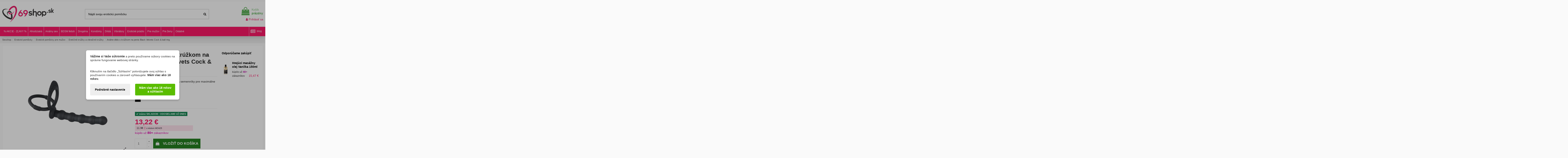

--- FILE ---
content_type: text/html; charset=utf-8
request_url: https://www.69shop.sk/analne-dildo-s-kruzkom-na-penis-black-velvets-cock-ball-ring
body_size: 40177
content:
<!doctype html> <html lang="sk">  <head>               <meta charset="utf-8"> <meta http-equiv="x-ua-compatible" content="ie=edge">          <title>Análne disldo s krúžkom na penis Black Velvets Cock &amp; ball ring - 69shop.sk</title>   <meta name="description" content="Black Velvet análne dildo s krúžkom na penis a semenníky pre maximálnu pevnú erekciu a eśte silnejší pôžitok  Malé gulôčky na krúžku na penis masírujú klitoris!"> <meta name="robots" content="index, follow">                                           <link rel="canonical" href="https://www.69shop.sk/analne-dildo-s-kruzkom-na-penis-black-velvets-cock-ball-ring">                       <meta name="viewport" content="width=device-width, initial-scale=1">      <meta name="theme-color" content="#ff1969">   <meta name="msapplication-navbutton-color" content="#ff1969">    <link rel="icon" type="image/vnd.microsoft.icon" href="https://www.69shop.sk/img/favicon-1.ico?1760289794">   <link rel="shortcut icon" type="image/x-icon" href="https://www.69shop.sk/img/favicon-1.ico?1760289794">       <link rel="apple-touch-icon" href="/img/cms/69shophuj_1.png">         <link rel="icon" sizes="192x192" href="/img/cms/69shopcza_1.png">         <link rel="stylesheet" href="https://www.69shop.sk/themes/warehouse/assets/cache/theme-46b3dc951.css" type="text/css" media="all">   <!-- zaciatok moje  -->                                           <!-- Automatic Open Graph and Twitter Cards Tags on All Pages  --> <meta property="og:type" content="product"/> <meta property="og:url" content="https://www.69shop.sk/analne-dildo-s-kruzkom-na-penis-black-velvets-cock-ball-ring"/> <meta property="og:title" content="Análne disldo s krúžkom na penis Black Velvets Cock &amp; ball ring"/> <meta property="og:site_name" content="69shop.sk"/> <meta property="og:description" content="Black Velvet análne dildo s krúžkom na penis a semenníky pre maximálnu pevnú erekciu a eśte silnejší pôžitok  Malé gulôčky na krúžku na penis masírujú klitoris!"/> <meta property="og:image" content="https://www.69shop.sk/5801-thickbox_default/analne-dildo-s-kruzkom-na-penis-black-velvets-cock-ball-ring.webp"/> <meta property="og:image:src" content="https://www.69shop.sk/5801-thickbox_default/analne-dildo-s-kruzkom-na-penis-black-velvets-cock-ball-ring.webp"/> <meta property="og:image:secure_url" content="https://www.69shop.sk/5801-thickbox_default/analne-dildo-s-kruzkom-na-penis-black-velvets-cock-ball-ring.webp"/> <meta property="og:image:alt" content="Análne disldo s krúžkom na penis Black Velvets Cock &amp; ball ring"/> <meta property="og:locale" content="sk"/> <meta property="twitter:card" content="summary"/> <meta property="twitter:site" content="69shop.sk"/> <meta property="twitter:title" content="Análne disldo s krúžkom na penis Black Velvets Cock &amp; ball ring"/> <meta property="twitter:description" content="Black Velvet análne dildo s krúžkom na penis a semenníky pre maximálnu pevnú erekciu a eśte silnejší pôžitok  Malé gulôčky na krúžku na penis masírujú klitoris!"/> <meta property="twitter:image" content="https://www.69shop.sk/5801-thickbox_default/analne-dildo-s-kruzkom-na-penis-black-velvets-cock-ball-ring.webp"/> <meta property="twitter:image:src" content="https://www.69shop.sk/5801-thickbox_default/analne-dildo-s-kruzkom-na-penis-black-velvets-cock-ball-ring.webp"/> <meta property="twitter:image:alt" content="Análne disldo s krúžkom na penis Black Velvets Cock &amp; ball ring"/> <meta property="twitter:domain" content="https://www.69shop.sk"/> <script type="application/ld+json">
{
    "@context":"http://schema.org/",
    "@type":"ImageObject",
    "@id":"https://www.69shop.sk/analne-dildo-s-kruzkom-na-penis-black-velvets-cock-ball-ring",
    "name":"Análne disldo s krúžkom na penis Black Velvets Cock &amp; ball ring",
    "image":"https://www.69shop.sk/5801-thickbox_default/analne-dildo-s-kruzkom-na-penis-black-velvets-cock-ball-ring.webp",
    "thumbnail":"https://www.69shop.sk/5801-thickbox_default/analne-dildo-s-kruzkom-na-penis-black-velvets-cock-ball-ring.webp",
    "representativeOfPage":true,
    "contentUrl":"https://www.69shop.sk/5801-thickbox_default/analne-dildo-s-kruzkom-na-penis-black-velvets-cock-ball-ring.webp",
    "caption":"Análne disldo s krúžkom na penis Black Velvets Cock &amp; ball ring"
}
</script> <script type="application/ld+json">
{
  "@context" : "https://schema.org",
  "@type" : "Product",
  "@id": "https://www.69shop.sk/analne-dildo-s-kruzkom-na-penis-black-velvets-cock-ball-ring",
  "productID":"14150",
  "name" : "Análne disldo s krúžkom na penis Black Velvets Cock &amp; ball ring",
  "image" : "https://www.69shop.sk/5801-thickbox_default/analne-dildo-s-kruzkom-na-penis-black-velvets-cock-ball-ring.webp",
  "description" : "Black Velvet análne dildo s krúžkom na penis a semenníky pre maximálnu pevnú erekciu a eśte silnejší pôžitok
Malé gulôčky na krúžku na penis masírujú klitoris!",
  "category" : "Erekčné krúžky a vibračné krúžky",
  "sku" : "05335560000",
  "mpn" : "05335560000",
  
    "gtin13" : "4024144545001",
   
  
    "brand": {
    "@type": "Brand",
    "name": "Black velvets"
  },
    
    "manufacturer": {
    "@type": "Organization",
    "name": "Black velvets"
  },
   
  
  "url" : "https://www.69shop.sk/analne-dildo-s-kruzkom-na-penis-black-velvets-cock-ball-ring",
  "mainEntityOfPage": {
	"@type": "WebPage",
        "@id": "https://www.69shop.sk/analne-dildo-s-kruzkom-na-penis-black-velvets-cock-ball-ring"
    },
              
    "offers": {
    "@type": "Offer",
    "@id": "https://www.69shop.sk",
    
    "priceSpecification":{
        "@type":"PriceSpecification",
        "price":"13.22",
        "priceCurrency":"EUR",
        "valueAddedTaxIncluded":true
    },
            
    "availability": "https://schema.org/InStock",
    "itemCondition":"http://schema.org/NewCondition",
    
    "priceValidUntil": "2050-12-31",
    "url": "https://www.69shop.sk/analne-dildo-s-kruzkom-na-penis-black-velvets-cock-ball-ring",
    "seller": {
        "@type": "Organization",
        "@id":"https://www.69shop.sk",
        "name": "69shop.sk"
      },
              
    "shippingDetails": {
        "@type": "OfferShippingDetails",
        "shippingRate": {
          "@type": "MonetaryAmount",
          "value": "2.99",
          "currency": "EUR"
        },
        "shippingDestination": {
          "@type": "DefinedRegion",
          "addressCountry": "SK"
        },
        "deliveryTime": {
          "@type": "ShippingDeliveryTime",
          "cutoffTime": "14:00:00+0200",
          "handlingTime": {
            "@type": "QuantitativeValue",
            "minValue": "0",
            "maxValue": "1",
            "unitCode": "DAY"
          },
          "transitTime": {
            "@type": "QuantitativeValue",
            "minValue": "1",
            "maxValue": "2",
            "unitCode": "DAY"
          }
        }
      },
      "hasMerchantReturnPolicy": {
        "@type": "MerchantReturnPolicy",
        "applicableCountry": "SK",
        "returnPolicyCategory": "https://schema.org/MerchantReturnFiniteReturnWindow",
        "merchantReturnDays": "90",
        "returnMethod": "https://schema.org/ReturnByMail",
        "returnFees": "https://schema.org/FreeReturn"
      }       
  },
    
  
       
  
  
  "sameAs": [
      "https://www.facebook.com/www.69shop.sk/",
      "https://twitter.com/69shopsk",
      "https://www.youtube.com/@user-hx4fo5wp3o",
      "https://www.instagram.com/69shop.sk/"
   ]
}
</script>     <script type="application/ld+json">
{
    "@context":"http://schema.org",
    "@type":"WebPage",
    "isPartOf": {
        "@type":"WebSite",
        "url":  "https://www.69shop.sk/",
        "name": "69shop.sk"
    },
    "name": "Análne disldo s krúžkom na penis Black Velvets Cock &amp; ball ring",
    "url":  "https://www.69shop.sk/analne-dildo-s-kruzkom-na-penis-black-velvets-cock-ball-ring"
}
</script>   <script type="application/ld+json">
{
    "@context" : "http://schema.org",
    "@type" : "Organization",
    "name" : "69shop.sk",
    "alternateName": "69shop.sk",
    "LegalName": "69shop.sk",
    "url": "https://www.69shop.sk/",
    "logo" : {
        "@type":"ImageObject",
        "url":"https://www.69shop.sk/img/logo.jpg"
    },
    "contactPoint": {
         "@type": "ContactPoint",
         "contactType": "customer support",
         "telephone": "00421915130618",
         "email": "info@69shop.sk"
     },
     "sameAs": [
        "https://www.facebook.com/www.69shop.sk/",
        "https://twitter.com/69shopsk",
        "https://www.youtube.com/@user-hx4fo5wp3o",
        "https://www.instagram.com/69shop.sk/"
   ]        
}
</script>   <script type="application/ld+json">
    {
      "@context": "https://schema.org",
      "@type": "WebSite",
      "name": "69shop.sk",
      "inLanguage": "sk",
      "url" : "https://www.69shop.sk/",
        "image": {
          "@type": "ImageObject",
          "url":"https://www.69shop.sk/img/logo.jpg"
        },
      "potentialAction": {
        "@type": "SearchAction",
        "target": "https://www.69shop.sk/vyhladavanie?search_query={search_term_string}",
        "query-input": "required name=search_term_string"
      }
    }
  </script>        <script type="application/ld+json">
    {
      "@context": "https://schema.org",
      "@type": "BreadcrumbList",
      "name": "69shop.sk",
      "itemListElement": [
                  {
            "@type": "ListItem",
            "position": 1,
            "name": "Sexshop",
            "item": "https://www.69shop.sk/"
          },                  {
            "@type": "ListItem",
            "position": 2,
            "name": "Erotické pomôcky",
            "item": "https://www.69shop.sk/eroticke-pomocky"
          },                  {
            "@type": "ListItem",
            "position": 3,
            "name": "Erotické pomôcky pre mužov",
            "item": "https://www.69shop.sk/eroticke-pomocky-pre-muzov"
          },                  {
            "@type": "ListItem",
            "position": 4,
            "name": "Erekčné krúžky a vibračné krúžky",
            "item": "https://www.69shop.sk/erekcne-kruzky-na-penis"
          },                  {
            "@type": "ListItem",
            "position": 5,
            "name": "Análne dildo s krúžkom na penis Black Velvets Cock &amp; ball ring",
            "item": "https://www.69shop.sk/analne-dildo-s-kruzkom-na-penis-black-velvets-cock-ball-ring"
          }              ]
    }
  </script>   <script type="application/ld+json">
    {
      "@context": "http://schema.org",
      "@type": "WebSite",
      "url": "https://www.69shop.sk/",
      "potentialAction": {
        "@type": "SearchAction",
        "target": "https://www.69shop.sk/search?controller=search&orderby=position&orderway=desc&search_query={search_query}&submit_search=",
        "query-input": "required name=search_query"
      }
    }
</script> <!-- koniec moje -->    <!-- Google Tag Manager -->  <script>(function(w,d,s,l,i){w[l]=w[l]||[];w[l].push({'gtm.start':
new Date().getTime(),event:'gtm.js'});var f=d.getElementsByTagName(s)[0],
j=d.createElement(s),dl=l!='dataLayer'?'&l='+l:'';j.async=true;j.src=
'https://www.googletagmanager.com/gtm.js?id='+i+dl;f.parentNode.insertBefore(j,f);
})(window,document,'script','dataLayer','GTM-KL536J');</script>  <!-- End Google Tag Manager -->            <script>
        var ETS_RV_CUSTOMER_IS_LOGGED = false;
        var ETS_RV_DEFAULT_LANGUAGE_MSG = "Predvolen\u00fd jazyk nem\u00f4\u017ee by\u0165 pr\u00e1zdny!";
        var ETS_RV_DEFAULT_RATE = 5;
        var ETS_RV_DESIGN_COLOR1 = 0;
        var ETS_RV_DISPLAY_RATE_AND_QUESTION = "button";
        var ETS_RV_PRESS_ENTER_ENABLED = 0;
        var ETS_RV_QUESTION_ENABLED = 1;
        var ETS_RV_RECAPTCHA_ENABLED = 0;
        var ETS_RV_RECAPTCHA_FOR = ["review","comment","reply","qa","qa_answer","qa_comment"];
        var ETS_RV_RECAPTCHA_SITE_KEY = "";
        var ETS_RV_RECAPTCHA_TYPE = "recaptcha_v2";
        var ETS_RV_RECAPTCHA_USER_REGISTERED = 1;
        var ETS_RV_RECAPTCHA_VALID = 0;
        var ETS_RV_REQUIRE_TITLE = 0;
        var ETS_RV_REVIEW_ENABLED = 1;
        var PS_ATTACHMENT_MAXIMUM_SIZE = 8388608;
        var PS_ATTACHMENT_MAXIMUM_SIZE_TEXT = "8 MB";
        var addJsDef = false;
        var always_load_content = false;
        var back_office = 0;
        var dm_cookie_html_banner = "<style>\n\n    input:checked + .dm_slider {\n      background-color: #5abd00;\n    }\n\n    input:focus + .dm_slider {\n      box-shadow: 0 0 1px #5abd00;\n    }\n\n    .dm-cookie-popup-accept-cookies, .dm-cookie-popup-accept-cookies-save-group {\n        background-color: #5abd00;\n        border:1px solid #206f00;\n        color: #FFFFFF;\n    }\n\n    .dm-cookie-popup-accept-cookies:hover {\n        background-color: #407800;\n        color: #FFFFFF;\n    }\n\n    .dm-cookie-popup-accept-cookies-save-group:hover {\n        background-color: #407800;\n        \n    }\n\n            #dm-cookie-popup-container.dm-overlay {\n            position: fixed;\n            top: 0;\n            left: 0;\n            width: 100%;\n            height: 100%;\n            background: rgba(0, 0, 0, 0.3);\n            display: flex;\n            justify-content: center;\n            align-items: center;\n            z-index: 9999;\n            visibility: visible;\n            opacity: 1;\n            transition: visibility 0.3s, opacity 0.3s;\n        }\n    \n\n<\/style>\n\n<div id=\"dm-cookie-popup-container\">\n\n    <div class=\"dm-cookie-popup\" style=\"display: none;\">\n\n        <div class=\"dm-cookie-popup-inner\">\n            <div  class=\"dm-cookie-popup-left\">\n\n                \n                <div class=\"dm-cookie-popup-sub-headline\"><strong>V\u00e1\u017eime si Va\u0161e s\u00fakromie<\/strong> a preto pou\u017e\u00edvame s\u00fabory cookies na spr\u00e1vne fungovanie webovej str\u00e1nky. <br \/><br \/><br \/>\nKliknut\u00edm na tla\u010didlo \u201eS\u00fahlas\u00edm\u201c potvrdzujete svoj s\u00fahlas s pou\u017e\u00edvan\u00edm cookies a z\u00e1rove\u0148 vyhlasujete: <strong>M\u00e1m viac ako 18 rokov.<\/strong><\/div>\n            <\/div>\n        <\/div>\n\n        <div class=\"dm-cookie-popup-lower\">\n            <ul class=\"dm_cookies_variant\" style=\"display: none;\">\n\n                <li class=\"dm_cookies_variant_item\">\n                    <p class=\"dm_cookies_more_info\">\n                        <span>\n                            <label class=\"switch\">\n                                <input type=\"checkbox\" name=\"dm_cookie_group_default\" id=\"dm_cookie_group_default\" class=\"noUniform\" checked=\"checked\" disabled \/>\n                                <span class=\"dm_slider round\"><\/span>\n                            <\/label>\n                            <span class=\"dm_title_group\">Technick\u00e9 cookies<\/span>\n                        <\/span>\n                        <br \/>\n                        Nevyhnutn\u00e9 cookies pre spr\u00e1vne fungovanie webovej str\u00e1nky, jej bezpe\u010dnos\u0165 a poskytovanie potrebn\u00fdch funkci\u00ed a slu\u017eieb.\n                    <\/p>\n                <\/li>\n                \n                <li class=\"dm_cookies_variant_item\">\n                    <p class=\"dm_cookies_more_info\">\n                        <span>\n                            <label class=\"switch\">\n                                <input type=\"checkbox\" name=\"dm_cookie_group_1\" id=\"dm_cookie_group_1\" class=\"noUniform\"  \/>\n                                <span class=\"dm_slider round\"><\/span>\n                            <\/label>\n                            <span class=\"dm_title_group\">Analytick\u00e9 cookies<\/span>\n                        <\/span>\n                        <br \/>\n                        Umo\u017e\u0148uj\u00fa po\u010d\u00edta\u0165 n\u00e1v\u0161tevy a prev\u00e1dzku, aby sme mali preh\u013ead o tom, ktor\u00e9 str\u00e1nky s\u00fa najob\u013e\u00fabenej\u0161ie a ako sa na na\u0161om webe n\u00e1v\u0161tevn\u00edci pohybuj\u00fa.\n                    <\/p>\n                <\/li>\n\n                <li class=\"dm_cookies_variant_item\">\n                    <p class=\"dm_cookies_more_info\">\n                        <span>\n                            <label class=\"switch\">\n                                <input type=\"checkbox\" name=\"dm_cookie_group_2\" id=\"dm_cookie_group_2\" class=\"noUniform\"  \/>\n                                <span class=\"dm_slider round\"><\/span>\n                            <\/label>\n                            <span class=\"dm_title_group\">Marketingov\u00e9 cookies<\/span>\n                        <\/span>\n                        <br \/>\n                        Marketingov\u00e9 s\u00fabory cookie v\u00e1m poskytn\u00fa relevantn\u00fd obsah zodpovedaj\u00faci va\u0161im z\u00e1ujmom. \n                    <\/p>\n                <\/li>\n\n            <\/ul>\n        <\/div>\n\n        <div class=\"dm-cookie-popup-cms-link\">\n                            <a href=\"https:\/\/www.69shop.sk\/content\/vsetko-o-cookies\" class=\"cookie-a\">Prejs\u0165 na str\u00e1nku Podrobne o cookies<\/a>\n                    <\/div>\n\n        <div class=\"dm-cookie-popup-right\">\n\n\n            <div class=\"dm-cookie-popup-buttons\">\n                <button class=\"dm-cookie-popup-learn-more\">Podrobn\u00e9 nastavenie<\/button>\n                <button class=\"dm-cookie-popup-accept-cookies\">M\u00e1m viac ako 18 rokov a s\u00fahlas\u00edm<\/button>\n                <button class=\"dm-cookie-popup-accept-cookies-save-group\">M\u00e1m viac ako 18 rokov a s\u00fahlas\u00edm<\/button>\n            <\/div>\n\n\n\n        <\/div>\n\n    <\/div>\n<\/div>\n";
        var dm_cookies_ajax_consent = "https:\/\/www.69shop.sk\/module\/dm_cookies\/ajax";
        var dm_cookies_base_url = "https:\/\/www.69shop.sk\/";
        var dm_cookies_days_expires = 183;
        var dm_cookies_id_guest = 5951753;
        var dm_cookies_position = "center";
        var dm_cookies_reload = "1";
        var dm_cookies_set_new_type = "footer";
        var elementorFrontendConfig = {"isEditMode":"","stretchedSectionContainer":"","instagramToken":"","is_rtl":false,"ajax_csfr_token_url":"https:\/\/www.69shop.sk\/module\/iqitelementor\/Actions?process=handleCsfrToken&ajax=1"};
        var etsSeoFo = {"currentController":"product","conf":{"removeId":true},"productHasGroups":true,"anchorSeparator":"-","productGroups":{"farba":{"idGroup":1,"type":"input","attributes":[{"id":1,"idAttribute":1,"name":"\u010cierna","url":"cierna","idGroup":1}]}},"productId":14150};
        var ets_rv_datetime_picker = "{\"prevText\":\"\",\"nextText\":\"\",\"dateFormat\":\"yy-mm-dd\",\"currentText\":\"\",\"closeText\":\"\",\"ampm\":false,\"amNames\":[\"AM\",\"A\"],\"pmNames\":[\"PM\",\"P\"],\"timeFormat\":\"hh:mm:ss tt\",\"timeSuffix\":\"\",\"timeOnlyTitle\":\"\",\"timeText\":\"\",\"hourText\":\"\",\"minuteText\":\"\",\"maxDate\":\"2026-01-27 01:48:54\"}";
        var ets_rv_datetime_picker_closeText = "hotov\u00fd";
        var ets_rv_datetime_picker_currentText = "Teraz";
        var ets_rv_datetime_picker_hourText = "hodina";
        var ets_rv_datetime_picker_minuteText = "Min\u00fata";
        var ets_rv_datetime_picker_timeOnlyTitle = "Vyberte si \u010das";
        var ets_rv_datetime_picker_timeText = "\u010cas";
        var ets_rv_please_sign_dislike = "Ak chcete, aby sa v\u00e1m nep\u00e1\u010dilo, prihl\u00e1ste sa alebo zaregistrujte";
        var ets_rv_please_sign_like = "Pre ozna\u010denie p\u00e1\u010di sa mi, pros\u00edm prihl\u00e1ste sa alebo zaregistrujte";
        var ets_rv_please_sign_question = "Ak chcete polo\u017ei\u0165 ot\u00e1zku, prihl\u00e1ste sa alebo zaregistrujte";
        var ets_rv_please_sign_review = "Ak chcete nap\u00edsa\u0165 recenziu, prihl\u00e1ste sa alebo zaregistrujte";
        var file_is_to_large_text = "S\u00fabor je pr\u00edli\u0161 ve\u013ek\u00fd. Maxim\u00e1lna povolen\u00e1 ve\u013ekos\u0165: %s";
        var file_not_valid_text = "Typ s\u00faboru nie je povolen\u00fd";
        var iqitTheme = {"rm_sticky":"0","rm_breakpoint":0,"op_preloader":"0","cart_style":"side","cart_confirmation":"modal","h_layout":"1","f_fixed":"","f_layout":"2","h_absolute":"0","h_sticky":"0","hw_width":"inherit","mm_content":"desktop","hm_submenu_width":"fullwidth","h_search_type":"full","pl_lazyload":false,"pl_infinity":false,"pl_rollover":false,"pl_crsl_autoplay":false,"pl_slider_ld":6,"pl_slider_d":5,"pl_slider_t":3,"pl_slider_p":2,"pp_thumbs":"bottom","pp_zoom":"modal","pp_image_layout":"carousel","pp_tabs":"section","pl_grid_qty":false};
        var iqitextendedproduct = {"speed":"70","hook":"modal"};
        var iqitfdc_from = 69;
        var iqitmegamenu = {"sticky":"false","containerSelector":"#wrapper > .container"};
        var isLogged = false;
        var language_code = "sk";
        var prestashop = {"cart":{"products":[],"totals":{"total":{"type":"total","label":"Spolu","amount":0,"value":"0,00\u00a0\u20ac"},"total_including_tax":{"type":"total","label":"Celkom (s DPH)","amount":0,"value":"0,00\u00a0\u20ac"},"total_excluding_tax":{"type":"total","label":"Celkom (bez DPH)","amount":0,"value":"0,00\u00a0\u20ac"}},"subtotals":{"products":{"type":"products","label":"Medzis\u00fa\u010det","amount":0,"value":"0,00\u00a0\u20ac"},"discounts":null,"shipping":{"type":"shipping","label":"Doru\u010denie","amount":0,"value":""},"tax":null},"products_count":0,"summary_string":"Po\u010det polo\u017eiek: 0","vouchers":{"allowed":1,"added":[]},"discounts":[],"minimalPurchase":0,"minimalPurchaseRequired":""},"currency":{"id":1,"name":"Euro","iso_code":"EUR","iso_code_num":"978","sign":"\u20ac"},"customer":{"lastname":null,"firstname":null,"email":null,"birthday":null,"newsletter":null,"newsletter_date_add":null,"optin":null,"website":null,"company":null,"siret":null,"ape":null,"is_logged":false,"gender":{"type":null,"name":null},"addresses":[]},"country":{"id_zone":"1","id_currency":"1","call_prefix":"421","iso_code":"SK","active":"1","contains_states":"0","need_identification_number":"0","need_zip_code":"1","zip_code_format":"","display_tax_label":"0","name":"Slovensko","id":37},"language":{"name":"Sloven\u010dina (Slovak)","iso_code":"sk","locale":"sk-SK","language_code":"sk-SK","active":"1","is_rtl":"0","date_format_lite":"d.m.Y","date_format_full":"d.m.Y H:i:s","id":1},"page":{"title":"","canonical":"https:\/\/www.69shop.sk\/analne-dildo-s-kruzkom-na-penis-black-velvets-cock-ball-ring","meta":{"title":"An\u00e1lne disldo s kr\u00fa\u017ekom na penis Black Velvets Cock & ball ring","description":"Black Velvet an\u00e1lne dildo s kr\u00fa\u017ekom na penis a semenn\u00edky pre maxim\u00e1lnu pevn\u00fa erekciu a e\u015bte silnej\u0161\u00ed p\u00f4\u017eitok\r\nMal\u00e9 gul\u00f4\u010dky na kr\u00fa\u017eku na penis mas\u00edruj\u00fa klitoris!","keywords":"","robots":"index"},"page_name":"product","body_classes":{"lang-sk":true,"lang-rtl":false,"country-SK":true,"currency-EUR":true,"layout-full-width":true,"page-product":true,"tax-display-disabled":true,"page-customer-account":false,"product-id-14150":true,"product-An\u00e1lne dildo s kr\u00fa\u017ekom na penis Black Velvets Cock & ball ring":true,"product-id-category-38":true,"product-id-manufacturer-240":true,"product-id-supplier-1":true,"product-available-for-order":true},"admin_notifications":[],"password-policy":{"feedbacks":{"0":"Ve\u013emi slab\u00e9","1":"Slab\u00e9","2":"priemern\u00e9","3":"Siln\u00e9","4":"Ve\u013emi siln\u00e9","Straight rows of keys are easy to guess":"Skupiny rovnak\u00fdch znakov je ve\u013emi \u013eahk\u00e9 uh\u00e1dnu\u0165","Short keyboard patterns are easy to guess":"Kr\u00e1tke kombin\u00e1cie znakov sa daj\u00fa \u013eahko uh\u00e1dnu\u0165","Use a longer keyboard pattern with more turns":"Pou\u017eite dlh\u0161iu kombin\u00e1ciu znakov z r\u00f4znych radov kl\u00e1vesnice","Repeats like \"aaa\" are easy to guess":"Opakovanie p\u00edsmen ako \u201eaaa\u201c sa d\u00e1 \u013eahko uh\u00e1dnu\u0165","Repeats like \"abcabcabc\" are only slightly harder to guess than \"abc\"":"Opakovania ako \u201eabcabcabc\u201c je len o nie\u010do \u0165a\u017e\u0161ie uh\u00e1dnu\u0165 ako \u201eabc\u201c","Sequences like abc or 6543 are easy to guess":"Re\u0165azce ako \"abc\" alebo \"6543\" sa daj\u00fa \u013eahko uh\u00e1dnu\u0165","Recent years are easy to guess":"Posledn\u00e9 roky je \u013eahk\u00e9 uh\u00e1dnu\u0165","Dates are often easy to guess":"D\u00e1tumy sa daj\u00fa \u013eahko uh\u00e1dnu\u0165","This is a top-10 common password":"Toto je jedno z 10 najpou\u017e\u00edvanej\u0161\u00edch hesiel","This is a top-100 common password":"Toto je jedno zo 100 najpou\u017e\u00edvanej\u0161\u00edch hesiel","This is a very common password":"Toto je jedno z najpou\u017e\u00edvanej\u0161\u00edch hesiel","This is similar to a commonly used password":"Toto heslo je ve\u013emi podobn\u00e9 \u010dasto pou\u017e\u00edvan\u00e9mu heslu","A word by itself is easy to guess":"Slovo samo o sebe je \u013eahk\u00e9 uh\u00e1dnu\u0165","Names and surnames by themselves are easy to guess":"Men\u00e1 a priezvisk\u00e1 sa daj\u00fa \u013eahko uh\u00e1dnu\u0165","Common names and surnames are easy to guess":"Be\u017en\u00e9 men\u00e1 a priezvisk\u00e1 sa daj\u00fa \u013eahko uh\u00e1dnu\u0165","Use a few words, avoid common phrases":"Pou\u017eite nieko\u013eko slov a vyhnite sa be\u017en\u00fdm fr\u00e1zam","No need for symbols, digits, or uppercase letters":"Nie je potrebn\u00e9 pou\u017e\u00edva\u0165 symboly, \u010d\u00edsla alebo ve\u013ek\u00e9 p\u00edsmen\u00e1","Avoid repeated words and characters":"Vyhnite sa opakovaniu slov a znakov","Avoid sequences":"Vyhnite sa sekvencii znakov","Avoid recent years":"Vyhnite sa posledn\u00fdm rokom","Avoid years that are associated with you":"Vyhnite sa rokom, ktor\u00e9 s\u00fa s vami spojen\u00e9","Avoid dates and years that are associated with you":"Vyhnite sa d\u00e1tumom a rokom, ktor\u00e9 s\u00fa s vami spojen\u00e9","Capitalization doesn't help very much":"Ve\u013ek\u00e9 p\u00edsmen\u00e1 nemaj\u00fa skoro \u017eiadny v\u00fdznam","All-uppercase is almost as easy to guess as all-lowercase":"V\u0161etky ve\u013ek\u00e9 p\u00edsmen\u00e1 sa daj\u00fa uh\u00e1dnu\u0165 takmer rovnako \u013eahko ako v\u0161etky mal\u00e9 p\u00edsmen\u00e1","Reversed words aren't much harder to guess":"Obr\u00e1ten\u00e9 slov\u00e1 nie je o moc \u0165a\u017e\u0161ie uh\u00e1dnu\u0165","Predictable substitutions like '@' instead of 'a' don't help very much":"Predv\u00eddate\u013en\u00e9 z\u00e1meny ako \"@\" namiesto \"a\" ve\u013emi nepom\u00e1haj\u00fa","Add another word or two. Uncommon words are better.":"Pridajte \u010fal\u0161ie slovo alebo dve. Lep\u0161ie s\u00fa nezvy\u010dajn\u00e9 slov\u00e1."}}},"shop":{"name":"69shop.sk","logo":"https:\/\/www.69shop.sk\/img\/logo-17602897711.jpg","stores_icon":"https:\/\/www.69shop.sk\/img\/logo_stores.png","favicon":"https:\/\/www.69shop.sk\/img\/favicon-1.ico"},"core_js_public_path":"\/themes\/","urls":{"base_url":"https:\/\/www.69shop.sk\/","current_url":"https:\/\/www.69shop.sk\/analne-dildo-s-kruzkom-na-penis-black-velvets-cock-ball-ring","shop_domain_url":"https:\/\/www.69shop.sk","img_ps_url":"https:\/\/www.69shop.sk\/img\/","img_cat_url":"https:\/\/www.69shop.sk\/img\/c\/","img_lang_url":"https:\/\/www.69shop.sk\/img\/l\/","img_prod_url":"https:\/\/www.69shop.sk\/img\/p\/","img_manu_url":"https:\/\/www.69shop.sk\/img\/m\/","img_sup_url":"https:\/\/www.69shop.sk\/img\/su\/","img_ship_url":"https:\/\/www.69shop.sk\/img\/s\/","img_store_url":"https:\/\/www.69shop.sk\/img\/st\/","img_col_url":"https:\/\/www.69shop.sk\/img\/co\/","img_url":"https:\/\/www.69shop.sk\/themes\/warehouse\/assets\/img\/","css_url":"https:\/\/www.69shop.sk\/themes\/warehouse\/assets\/css\/","js_url":"https:\/\/www.69shop.sk\/themes\/warehouse\/assets\/js\/","pic_url":"https:\/\/www.69shop.sk\/upload\/","theme_assets":"https:\/\/www.69shop.sk\/themes\/warehouse\/assets\/","theme_dir":"https:\/\/www.69shop.sk\/themes\/warehouse\/","pages":{"address":"https:\/\/www.69shop.sk\/adresa","addresses":"https:\/\/www.69shop.sk\/adresy","authentication":"https:\/\/www.69shop.sk\/prihlasit-sa","manufacturer":"https:\/\/www.69shop.sk\/znacky","cart":"https:\/\/www.69shop.sk\/kosik","category":"https:\/\/www.69shop.sk\/index.php?controller=category","cms":"https:\/\/www.69shop.sk\/index.php?controller=cms","contact":"https:\/\/www.69shop.sk\/kontakt","discount":"https:\/\/www.69shop.sk\/zlavove-kupony","guest_tracking":"https:\/\/www.69shop.sk\/sledovanie-objednavok-pre-navstevnikov","history":"https:\/\/www.69shop.sk\/historia-objednavok","identity":"https:\/\/www.69shop.sk\/osobne-udaje","index":"https:\/\/www.69shop.sk\/","my_account":"https:\/\/www.69shop.sk\/moj-ucet","order_confirmation":"https:\/\/www.69shop.sk\/potvrdenie-objednavky","order_detail":"https:\/\/www.69shop.sk\/index.php?controller=order-detail","order_follow":"https:\/\/www.69shop.sk\/sledovanie-objednavky","order":"https:\/\/www.69shop.sk\/objednavka","order_return":"https:\/\/www.69shop.sk\/index.php?controller=order-return","order_slip":"https:\/\/www.69shop.sk\/dobropisy","pagenotfound":"https:\/\/www.69shop.sk\/stranka-nebola-najdena","password":"https:\/\/www.69shop.sk\/obnova-hesla","pdf_invoice":"https:\/\/www.69shop.sk\/index.php?controller=pdf-invoice","pdf_order_return":"https:\/\/www.69shop.sk\/index.php?controller=pdf-order-return","pdf_order_slip":"https:\/\/www.69shop.sk\/index.php?controller=pdf-order-slip","prices_drop":"https:\/\/www.69shop.sk\/akciovy-tovar-zlavy","product":"https:\/\/www.69shop.sk\/index.php?controller=product","registration":"https:\/\/www.69shop.sk\/registracia","search":"https:\/\/www.69shop.sk\/vyhladavanie","sitemap":"https:\/\/www.69shop.sk\/sitemap","stores":"https:\/\/www.69shop.sk\/nase-obchody","supplier":"https:\/\/www.69shop.sk\/dodavatelia","new_products":"https:\/\/www.69shop.sk\/eroticky-tovar","brands":"https:\/\/www.69shop.sk\/znacky","register":"https:\/\/www.69shop.sk\/registracia","order_login":"https:\/\/www.69shop.sk\/objednavka?login=1"},"alternative_langs":[],"actions":{"logout":"https:\/\/www.69shop.sk\/?mylogout="},"no_picture_image":{"bySize":{"small_default":{"url":"https:\/\/www.69shop.sk\/img\/p\/sk-default-small_default.jpg","width":98,"height":127},"cart_default":{"url":"https:\/\/www.69shop.sk\/img\/p\/sk-default-cart_default.jpg","width":125,"height":162},"home_default":{"url":"https:\/\/www.69shop.sk\/img\/p\/sk-default-home_default.jpg","width":300,"height":400},"large_default":{"url":"https:\/\/www.69shop.sk\/img\/p\/sk-default-large_default.jpg","width":400,"height":500},"medium_default":{"url":"https:\/\/www.69shop.sk\/img\/p\/sk-default-medium_default.jpg","width":452,"height":584},"thickbox_default":{"url":"https:\/\/www.69shop.sk\/img\/p\/sk-default-thickbox_default.jpg","width":1200,"height":1600}},"small":{"url":"https:\/\/www.69shop.sk\/img\/p\/sk-default-small_default.jpg","width":98,"height":127},"medium":{"url":"https:\/\/www.69shop.sk\/img\/p\/sk-default-large_default.jpg","width":400,"height":500},"large":{"url":"https:\/\/www.69shop.sk\/img\/p\/sk-default-thickbox_default.jpg","width":1200,"height":1600},"legend":""}},"configuration":{"display_taxes_label":false,"display_prices_tax_incl":false,"is_catalog":false,"show_prices":true,"opt_in":{"partner":false},"quantity_discount":{"type":"price","label":"Jednotkov\u00e1 cena"},"voucher_enabled":1,"return_enabled":0},"field_required":[],"breadcrumb":{"links":[{"title":"Sexshop","url":"https:\/\/www.69shop.sk\/"},{"title":"Erotick\u00e9 pom\u00f4cky","url":"https:\/\/www.69shop.sk\/eroticke-pomocky"},{"title":"Erotick\u00e9 pom\u00f4cky pre mu\u017eov","url":"https:\/\/www.69shop.sk\/eroticke-pomocky-pre-muzov"},{"title":"Erek\u010dn\u00e9 kr\u00fa\u017eky a vibra\u010dn\u00e9 kr\u00fa\u017eky","url":"https:\/\/www.69shop.sk\/erekcne-kruzky-na-penis"},{"title":"An\u00e1lne dildo s kr\u00fa\u017ekom na penis Black Velvets Cock & ball ring","url":"https:\/\/www.69shop.sk\/analne-dildo-s-kruzkom-na-penis-black-velvets-cock-ball-ring"}],"count":5},"link":{"protocol_link":"https:\/\/","protocol_content":"https:\/\/"},"time":1769474934,"static_token":"64818d0ed127597e79a1d7b88f2a401a","token":"9213e414d2db7bdf39a08ba9c70c02dc","debug":false};
        var productCommentPostErrorMessage = "\u013dutujeme, va\u0161u recenziu nie je mo\u017en\u00e9 uverejni\u0165.";
        var productCommentUpdatePostErrorMessage = "\u013dutujeme, va\u0161e ocenenie za recenziu nemo\u017eno odosla\u0165.";
        var psemailsubscription_subscription = "https:\/\/www.69shop.sk\/module\/ps_emailsubscription\/subscription";
        var ssIsCeInstalled = false;
        var ss_link_image_webp = "https:\/\/www.69shop.sk\/modules\/ets_superspeed\/views\/img\/en.webp";
      </script>        <script data-keepinline="true">

        // GTAG consent
        window.dataLayer = window.dataLayer || [];
        function gtag(){dataLayer.push(arguments);}
        gtag("consent", "default", {
            "ad_storage": "denied",
            "ad_user_data": "denied",
            "ad_personalization": "denied",
            "personalization_storage": "granted",
            "analytics_storage": "denied",
            "functionality_storage": "granted",
		    "security_storage": "granted" 
        });

        
                            
                    gtag("set", "ads_data_redaction", true);
                
                    

        dataLayer.push({
            "event" : "default_consent",
        });

     </script>    <script type="text/javascript">
var sp_link_base ='https://www.69shop.sk';
</script> <style>      </style>  <script type="text/javascript">
function renderDataAjax(jsonData)
{
    for (var key in jsonData) {
	    if(key=='java_script')
        {
            $('body').append(jsonData[key]);
        }
        else
            if($('#ets_speed_dy_'+key).length)
            {
                if($('#ets_speed_dy_'+key+' #layer_cart').length)
                {
                    $('#ets_speed_dy_'+key).before($('#ets_speed_dy_'+key+' #layer_cart').clone());
                    $('#ets_speed_dy_'+key+' #layer_cart').remove();
                    $('#layer_cart').before('<div class="layer_cart_overlay"></div>');
                }
                $('.ets_speed_dynamic_hook[id="ets_speed_dy_'+key+'"]').replaceWith(jsonData[key]);
            }
              
    }
    if($('#header .shopping_cart').length && $('#header .cart_block').length)
    {
        var shopping_cart = new HoverWatcher('#header .shopping_cart');
        var cart_block = new HoverWatcher('#header .cart_block');
        $("#header .shopping_cart a:first").hover(
    		function(){
    			if (ajaxCart.nb_total_products > 0 || parseInt($('.ajax_cart_quantity').html()) > 0)
    				$("#header .cart_block").stop(true, true).slideDown(450);
    		},
    		function(){
    			setTimeout(function(){
    				if (!shopping_cart.isHoveringOver() && !cart_block.isHoveringOver())
    					$("#header .cart_block").stop(true, true).slideUp(450);
    			}, 200);
    		}
    	);
    }
    if(typeof jsonData.custom_js!== undefined && jsonData.custom_js)
        $('head').append('<script src="'+sp_link_base+'/modules/ets_superspeed/views/js/script_custom.js">');
}
</script>  <style> .layered_filter_ul .radio,.layered_filter_ul .checkbox {     display: inline-block; } .ets_speed_dynamic_hook .cart-products-count{     display:none!important; } .ets_speed_dynamic_hook .ajax_cart_quantity ,.ets_speed_dynamic_hook .ajax_cart_product_txt,.ets_speed_dynamic_hook .ajax_cart_product_txt_s{     display:none!important; } .ets_speed_dynamic_hook .shopping_cart > a:first-child:after {     display:none!important; } </style>    <style type="text/css">.color1{color: #ee9a00!important;fill: #ee9a00!important} .background1{background: #ee9a00!important;border-color: #ee9a00!important} .hover1:hover{color:#ee9a00!important;fill:#ee9a00!important} .bg_hover1:hover{background:#ee9a00!important;border-color: #ee9a00!important} .bd_hover1:hover{border-color:#ee9a00!important} .border1{border-color: #ee9a00!important} .bg1.active{background:#ee9a00!important;border-color: #ee9a00!important}  .background2{background: #555555!important;border-color: #555555!important}  .bg_hover3:hover,.bg_hover3.active,.bg_hover3.current{background:#ee9a00!important;border-color: #ee9a00!important} .bd_hover3:hover,.bd_hover3.active,.bd_hover3.current{border-color:#ee9a00!important} .bg3.active{background:#ee9a00!important;border-color: #ee9a00!important}  .color4{color: #48AF1A!important;fill: #48AF1A!important}  .color5{color: #2fb5d2!important;fill: #2fb5d2!important}  </style>                   <link rel="alternate" href="https://www.69shop.sk/analne-dildo-s-kruzkom-na-penis-black-velvets-cock-ball-ring" hreflang="sk-sk"/>                              <link rel="alternate" href="https://www.69shop.hu/analis-vibrator-peniszgyuruvel-black-velvets-cock-labdagyuruvel" hreflang="hu-hu"/>                              <link rel="alternate" href="https://www.69shop.cz/analni-dildo-s-krouzkem-na-penis-black-velvets-cock-ball-ring" hreflang="cs-cz"/>                                      <meta property="product:pretax_price:amount" content="13.22">         <meta property="product:pretax_price:currency" content="EUR">         <meta property="product:price:amount" content="13.22">         <meta property="product:price:currency" content="EUR">                          <meta property="og:type" content="product">       <meta property="og:url" content="https://www.69shop.sk/analne-dildo-s-kruzkom-na-penis-black-velvets-cock-ball-ring">       <meta property="og:title" content="Análne disldo s krúžkom na penis Black Velvets Cock &amp; ball ring">       <meta property="og:site_name" content="69shop.sk">       <meta property="og:description" content="Black Velvet análne dildo s krúžkom na penis a semenníky pre maximálnu pevnú erekciu a eśte silnejší pôžitok  Malé gulôčky na krúžku na penis masírujú klitoris!">       <meta property="og:image" content="https://www.69shop.sk/5801-large_default/analne-dildo-s-kruzkom-na-penis-black-velvets-cock-ball-ring.webp">               <meta property="product:pretax_price:amount" content="13.22">       <meta property="product:pretax_price:currency" content="EUR">       <meta property="product:price:amount" content="13.22">       <meta property="product:price:currency" content="EUR">                   <meta name="twitter:title" content="Análne disldo s krúžkom na penis Black Velvets Cock &amp; ball ring">       <meta name="twitter:description" content="Black Velvet análne dildo s krúžkom na penis a semenníky pre maximálnu pevnú erekciu a eśte silnejší pôžitok  Malé gulôčky na krúžku na penis masírujú klitoris!">       <meta name="twitter:image" content="https://www.69shop.sk/5801-large_default/analne-dildo-s-kruzkom-na-penis-black-velvets-cock-ball-ring.webp">       <meta name="twitter:card" content="summary_large_image">                                           <script type='application/ld+json' class='ets-seo-schema-graph--main'>
            {"@context":"https://schema.org","@graph":[{"@type":"WebSite","@id":"https://www.69shop.sk/#website","url":"https://www.69shop.sk/","name":"69shop.sk","potentialAction":{"@type":"SearchAction","target":"https://www.69shop.sk/search?s={search_term_string}","query-input":"required name=search_term_string"}},{"@type":"Organization","@id":"https://www.69shop.sk/#organization","name":"69shop.sk","url":"https://www.69shop.sk/","sameAs":[],"logo":{"@type":"ImageObject","@id":"https://www.69shop.sk/#logo","url":"https://www.69shop.sk/img/social/173093136373060.gif","caption":"69shop.sk"},"image":{"@id":"https://www.69shop.sk/#logo"}},{"@type":"BreadcrumbList","@id":"https://www.69shop.sk/#breadcrumb","itemListElement":[{"@type":"ListItem","position":1,"item":{"@type":"WebPage","name":"69shop","@id":"https://www.69shop.sk/","url":"https://www.69shop.sk/"}},{"@type":"ListItem","position":2,"item":{"@type":"WebPage","name":"Erek\u010dn\u00e9 kr\u00fa\u017eky a vibra\u010dn\u00e9 kr\u00fa\u017eky","@id":"https://www.69shop.sk/erekcne-kruzky-na-penis","url":"https://www.69shop.sk/erekcne-kruzky-na-penis"}},{"@type":"ListItem","position":3,"item":{"@type":"WebPage","name":"An\u00e1lne dildo s kr\u00fa\u017ekom na penis Black Velvets Cock & ball ring","@id":"https://www.69shop.sk/analne-dildo-s-kruzkom-na-penis-black-velvets-cock-ball-ring","url":"https://www.69shop.sk/analne-dildo-s-kruzkom-na-penis-black-velvets-cock-ball-ring"}}]}]}
        </script>          </head>  <body id="product" class="lang-sk country-sk currency-eur layout-full-width page-product tax-display-disabled product-id-14150 product-analne-dildo-s-kruzkom-na-penis-black-velvets-cock-ball-ring product-id-category-38 product-id-manufacturer-240 product-id-supplier-1 product-available-for-order body-desktop-header-style-w-1">                   <main id="main-page-content"  >                        <header id="header" class="desktop-header-style-w-1">                         <div class="header-banner">        </div>                 <nav class="header-nav">         <div class="container">              <div class="row justify-content-between">             <div class="col col-auto col-md left-nav">                                              </div>             <div class="col col-auto center-nav text-center">                               </div>             <div class="col col-auto col-md right-nav text-right">                               </div>         </div>                          </div>             </nav>             <div id="desktop-header" class="desktop-header-style-1">                   <div class="header-top">     <div id="desktop-header-container" class="container">         <div class="row align-items-center">                             <div class="col col-auto col-header-left">                     <div id="desktop_logo">                            <a href="https://www.69shop.sk/">     <img class="logo img-fluid"          src="https://www.69shop.sk/img/logo-17602897711.jpg"           srcset="/img/cms/69shop-retina.png 2x"         alt="69shop.sk"          width="249"          height="80"     >   </a>                      </div>                                      </div>                 <div class="col col-header-center">                                         <!-- Block search module TOP -->  <!-- Block search module TOP --> <div id="search_widget" class="search-widget" data-search-controller-url="https://www.69shop.sk/hladat">     <form method="get" action="https://www.69shop.sk/hladat">         <div class="input-group">             <input type="text" name="s" value="" data-all-text="Zobraziť všetko"                    data-blog-text="Články"                    data-product-text="Tovar"                    data-brands-text="Značka"                    autocomplete="off" autocorrect="off" autocapitalize="off" spellcheck="false"                    placeholder="Nájdi svoju erotickú pomôcku" class="form-control form-search-control" />             <button type="submit" class="search-btn" aria-label="Nájdi svoju erotickú pomôcku">                 <i class="fa fa-search"></i>             </button>         </div>     </form> </div> <!-- /Block search module TOP -->  <!-- /Block search module TOP -->                                        </div>                         <div class="col col-auto col-header-right text-right">                                                                                 <div id="ps-shoppingcart-wrapper">     <div id="ps-shoppingcart"          class="header-cart-default ps-shoppingcart side-cart">          <div id="blockcart" class="blockcart cart-preview"          data-refresh-url="//www.69shop.sk/module/ps_shoppingcart/ajax">         <a id="cart-toogle" class="cart-toogle header-btn header-cart-btn" data-bs-toggle="dropdown" data-bs-display="static" data-bs-auto-close="outside">             <i class="fa fa-shopping-bag fa-fw icon" aria-hidden="true"><span class="cart-products-count-btn  d-none">0</span></i>             <span class="info-wrapper">             <span class="title">Košík</span>             <span class="cart-toggle-details">             <span class="text-faded cart-separator"> / </span>                             prázdny                         </span>             </span>         </a>         <div id="_desktop_blockcart-content" class="dropdown-menu-custom dropdown-menu">     <div id="blockcart-content" class="blockcart-content">         <div class="cart-title">             <div class="w-100 d-flex align-items-center justify-content-between">                 <span class="modal-title flex-grow-1 text-truncate">Nákupný košík</span>                 <button type="button" id="js-cart-close" class="close flex-shrink-0 ms-2">                     <span>×</span>                 </button>              </div>     <hr>         </div>                      <span class="no-items">Vo vašom košíku nie sú žiadne ďalšie položky</span>             </div> </div> </div>         </div> </div>                                                                             <div id="user_info">             <a                 href="https://www.69shop.sk/prihlasit-sa"                 title="Prihlásiť sa do Vášho zákazníckeho účtu"                 rel="nofollow"         ><i class="fa fa-user" aria-hidden="true"></i>             <span>Prihlásiť sa</span>         </a>     </div>                                </div>             <div class="col-12">                 <div class="row">                                      </div>             </div>         </div>     </div> </div> <div class="container iqit-megamenu-container"><div id="iqitmegamenu-wrapper" class="iqitmegamenu-wrapper iqitmegamenu-all"> 	<div class="container container-iqitmegamenu"> 		<div id="iqitmegamenu-horizontal" class="iqitmegamenu  clearfix" role="navigation">  						 			<nav id="cbp-hrmenu" class="cbp-hrmenu cbp-horizontal cbp-hrsub-narrow"> 				<ul> 											<li id="cbp-hrmenu-tab-18" 							class="cbp-hrmenu-tab cbp-hrmenu-tab-18"> 							<a href="https://www.69shop.sk/akciovy-tovar-zlavy" class="nav-link"  										> 										  										<span class="cbp-tab-title"> 											% AKCIE - ZĽAVY %</span> 																			</a> 																</li> 												<li id="cbp-hrmenu-tab-4" 							class="cbp-hrmenu-tab cbp-hrmenu-tab-4  cbp-has-submeu"> 							<a href="https://www.69shop.sk/afrodiziaka" class="nav-link"  										> 										  										<span class="cbp-tab-title"> 											Afrodiziaká											<i class="fa fa-angle-down cbp-submenu-aindicator"></i></span> 																			</a> 																			<div class="cbp-hrsub col-5"> 											<div class="cbp-hrsub-inner"> 												<div class="container iqitmegamenu-submenu-container"> 													 																																													     <div class="row menu_row menu-element  first_rows menu-element-id-1">                                                                            <div class="col-12 cbp-menu-column cbp-menu-element menu-element-id-2">         <div class="cbp-menu-column-inner">                                                                                                                                     <div class="row cbp-categories-row">                                                                                                             <div class="col-6">                                             <div class="cbp-category-link-w"><a href="https://www.69shop.sk/lepsia-erekcia"                                                                                 class="cbp-column-title nav-link cbp-category-title">Lepšia erekcia</a>                                                                                                                                             </div>                                         </div>                                                                                                                                                 <div class="col-6">                                             <div class="cbp-category-link-w"><a href="https://www.69shop.sk/oddialenie-ejakulacie"                                                                                 class="cbp-column-title nav-link cbp-category-title">Oddialenie ejakulácie</a>                                                                                                                                             </div>                                         </div>                                                                                                                                                 <div class="col-6">                                             <div class="cbp-category-link-w"><a href="https://www.69shop.sk/feromony-parfemy"                                                                                 class="cbp-column-title nav-link cbp-category-title">Feromóny parfémy</a>                                                                                                                                             </div>                                         </div>                                                                                                                                                 <div class="col-6">                                             <div class="cbp-category-link-w"><a href="https://www.69shop.sk/stimulacia-a-prekrvenie-vaginy"                                                                                 class="cbp-column-title nav-link cbp-category-title">Stimulácia klitorisu a vagíny</a>                                                                                                                                             </div>                                         </div>                                                                                                                                                 <div class="col-6">                                             <div class="cbp-category-link-w"><a href="https://www.69shop.sk/zvysenie-libida"                                                                                 class="cbp-column-title nav-link cbp-category-title">Zvýšenie libida</a>                                                                                                                                             </div>                                         </div>                                                                                                 </div>                                                                                                      </div>    </div>                                              </div> 																													 																									</div> 											</div> 										</div> 																</li> 												<li id="cbp-hrmenu-tab-5" 							class="cbp-hrmenu-tab cbp-hrmenu-tab-5  cbp-has-submeu"> 							<a href="https://www.69shop.sk/analne-pomocky" class="nav-link"  										> 										  										<span class="cbp-tab-title"> 											Análny sex											<i class="fa fa-angle-down cbp-submenu-aindicator"></i></span> 																			</a> 																			<div class="cbp-hrsub col-5"> 											<div class="cbp-hrsub-inner"> 												<div class="container iqitmegamenu-submenu-container"> 													 																																													     <div class="row menu_row menu-element  first_rows menu-element-id-1">                                                                            <div class="col-12 cbp-menu-column cbp-menu-element menu-element-id-2">         <div class="cbp-menu-column-inner">                                                                                                                                     <div class="row cbp-categories-row">                                                                                                             <div class="col-6">                                             <div class="cbp-category-link-w"><a href="https://www.69shop.sk/analny-kolik"                                                                                 class="cbp-column-title nav-link cbp-category-title">Análny kolík butt plug</a>                                                                                                                                             </div>                                         </div>                                                                                                                                                 <div class="col-6">                                             <div class="cbp-category-link-w"><a href="https://www.69shop.sk/analne-lubrikacne-gely"                                                                                 class="cbp-column-title nav-link cbp-category-title">Análne lubrikačné gely</a>                                                                                                                                             </div>                                         </div>                                                                                                                                                 <div class="col-6">                                             <div class="cbp-category-link-w"><a href="https://www.69shop.sk/analne-sprchy"                                                                                 class="cbp-column-title nav-link cbp-category-title">Klystír, análne sprchy</a>                                                                                                                                             </div>                                         </div>                                                                                                                                                 <div class="col-6">                                             <div class="cbp-category-link-w"><a href="https://www.69shop.sk/analne-vibratory"                                                                                 class="cbp-column-title nav-link cbp-category-title">Análne vibrátory</a>                                                                                                                                             </div>                                         </div>                                                                                                                                                 <div class="col-6">                                             <div class="cbp-category-link-w"><a href="https://www.69shop.sk/stimulacia-prostaty"                                                                                 class="cbp-column-title nav-link cbp-category-title">Stimulácia a masáž prostaty</a>                                                                                                                                             </div>                                         </div>                                                                                                                                                                     </div>                                                                                                      </div>    </div>                                              </div> 																													 																									</div> 											</div> 										</div> 																</li> 												<li id="cbp-hrmenu-tab-6" 							class="cbp-hrmenu-tab cbp-hrmenu-tab-6  cbp-has-submeu"> 							<a href="https://www.69shop.sk/bdsm-fetish" class="nav-link"  										> 										  										<span class="cbp-tab-title"> 											BDSM fetish											<i class="fa fa-angle-down cbp-submenu-aindicator"></i></span> 																			</a> 																			<div class="cbp-hrsub col-8"> 											<div class="cbp-hrsub-inner"> 												<div class="container iqitmegamenu-submenu-container"> 													 																																													     <div class="row menu_row menu-element  first_rows menu-element-id-1">                                                                            <div class="col-12 cbp-menu-column cbp-menu-element menu-element-id-2">         <div class="cbp-menu-column-inner">                                                                                                                                     <div class="row cbp-categories-row">                                                                                                             <div class="col-4">                                             <div class="cbp-category-link-w"><a href="https://www.69shop.sk/biciky-a-placacky"                                                                                 class="cbp-column-title nav-link cbp-category-title">Bičíky a plácačky</a>                                                                                                                                             </div>                                         </div>                                                                                                                                                 <div class="col-4">                                             <div class="cbp-category-link-w"><a href="https://www.69shop.sk/elektro-sex"                                                                                 class="cbp-column-title nav-link cbp-category-title">Elektro sex</a>                                                                                                                                             </div>                                         </div>                                                                                                                                                 <div class="col-4">                                             <div class="cbp-category-link-w"><a href="https://www.69shop.sk/hojdacky-na-eroticke-hry"                                                                                 class="cbp-column-title nav-link cbp-category-title">Hojdačky na erotické hry</a>                                                                                                                                             </div>                                         </div>                                                                                                                                                 <div class="col-4">                                             <div class="cbp-category-link-w"><a href="https://www.69shop.sk/klinik-sex"                                                                                 class="cbp-column-title nav-link cbp-category-title">Klinik sex</a>                                                                                                                                             </div>                                         </div>                                                                                                                                                 <div class="col-4">                                             <div class="cbp-category-link-w"><a href="https://www.69shop.sk/latexove-oblecenie"                                                                                 class="cbp-column-title nav-link cbp-category-title">Latex, lakované spodné prádlo</a>                                                                                                                                             </div>                                         </div>                                                                                                                                                 <div class="col-4">                                             <div class="cbp-category-link-w"><a href="https://www.69shop.sk/masky-naustky-roubiky"                                                                                 class="cbp-column-title nav-link cbp-category-title">Masky, obojky, roubíky</a>                                                                                                                                             </div>                                         </div>                                                                                                                                                 <div class="col-4">                                             <div class="cbp-category-link-w"><a href="https://www.69shop.sk/plachty-parafinove-sviecky"                                                                                 class="cbp-column-title nav-link cbp-category-title">Plachty parafínové sviečky</a>                                                                                                                                             </div>                                         </div>                                                                                                                                                 <div class="col-4">                                             <div class="cbp-category-link-w"><a href="https://www.69shop.sk/puta-a-bondage"                                                                                 class="cbp-column-title nav-link cbp-category-title">Putá a bondage</a>                                                                                                                                             </div>                                         </div>                                                                                                                                                 <div class="col-4">                                             <div class="cbp-category-link-w"><a href="https://www.69shop.sk/sady-pre-bdsm-bondage"                                                                                 class="cbp-column-title nav-link cbp-category-title">Sady pre BDSM, bondage</a>                                                                                                                                             </div>                                         </div>                                                                                                                                                 <div class="col-4">                                             <div class="cbp-category-link-w"><a href="https://www.69shop.sk/sm-oblecenie"                                                                                 class="cbp-column-title nav-link cbp-category-title">SM oblečenie</a>                                                                                                                                             </div>                                         </div>                                                                                                                                                 <div class="col-4">                                             <div class="cbp-category-link-w"><a href="https://www.69shop.sk/na-bradavky"                                                                                 class="cbp-column-title nav-link cbp-category-title">Štipce a svorky na bradavky</a>                                                                                                                                             </div>                                         </div>                                                                                                                                                 <div class="col-4">                                             <div class="cbp-category-link-w"><a href="https://www.69shop.sk/sukacie-stroje-postele-vankuse"                                                                                 class="cbp-column-title nav-link cbp-category-title">Šukacie stroje postele  vankúše</a>                                                                                                                                             </div>                                         </div>                                                                                                                                                 <div class="col-4">                                             <div class="cbp-category-link-w"><a href="https://www.69shop.sk/fisting-pomocky"                                                                                 class="cbp-column-title nav-link cbp-category-title">Fisting pomôcky</a>                                                                                                                                             </div>                                         </div>                                                                                                 </div>                                                                                                      </div>    </div>                                              </div> 																													 																									</div> 											</div> 										</div> 																</li> 												<li id="cbp-hrmenu-tab-7" 							class="cbp-hrmenu-tab cbp-hrmenu-tab-7  cbp-has-submeu"> 							<a href="https://www.69shop.sk/eroticka-kozmetika-hygiena" class="nav-link"  										> 										  										<span class="cbp-tab-title"> 											Drogéria											<i class="fa fa-angle-down cbp-submenu-aindicator"></i></span> 																			</a> 																			<div class="cbp-hrsub col-6"> 											<div class="cbp-hrsub-inner"> 												<div class="container iqitmegamenu-submenu-container"> 													 																																													     <div class="row menu_row menu-element  first_rows menu-element-id-1">                                                                            <div class="col-12 cbp-menu-column cbp-menu-element menu-element-id-3">         <div class="cbp-menu-column-inner">                                                                                                                                     <div class="row cbp-categories-row">                                                                                                             <div class="col-6">                                             <div class="cbp-category-link-w"><a href="https://www.69shop.sk/feromony-parfemy"                                                                                 class="cbp-column-title nav-link cbp-category-title">Feromóny parfémy</a>                                                                                                                                             </div>                                         </div>                                                                                                                                                 <div class="col-6">                                             <div class="cbp-category-link-w"><a href="https://www.69shop.sk/dezinfekcia-erotickych-pomocok"                                                                                 class="cbp-column-title nav-link cbp-category-title">Dezinfekcia erotických pomôcok</a>                                                                                                                                             </div>                                         </div>                                                                                                                                                 <div class="col-6">                                             <div class="cbp-category-link-w"><a href="https://www.69shop.sk/eroticka-kozmetika"                                                                                 class="cbp-column-title nav-link cbp-category-title">Erotická kozmetika</a>                                                                                                                                             </div>                                         </div>                                                                                                                                                 <div class="col-6">                                             <div class="cbp-category-link-w"><a href="https://www.69shop.sk/intimna-hygiena"                                                                                 class="cbp-column-title nav-link cbp-category-title">Intímna hygiena</a>                                                                                                                                             </div>                                         </div>                                                                                                                                                 <div class="col-6">                                             <div class="cbp-category-link-w"><a href="https://www.69shop.sk/kondomy-kondom"                                                                                 class="cbp-column-title nav-link cbp-category-title">Kondómy, kondóm</a>                                                                                                                                                          <ul class="cbp-links cbp-category-tree"><li ><div class="cbp-category-link-w"><a href="https://www.69shop.sk/bezlatexove-kondomy">Bezlatexové kondómy</a></div></li><li ><div class="cbp-category-link-w"><a href="https://www.69shop.sk/farebne-a-ochutene-kondomy">Farebné a ochutené kondómy</a></div></li><li ><div class="cbp-category-link-w"><a href="https://www.69shop.sk/stimulacne-kondomy">Vrúbkované kondómy</a></div></li><li ><div class="cbp-category-link-w"><a href="https://www.69shop.sk/standardne-kondomy">Štandardné kondómy</a></div></li><li ><div class="cbp-category-link-w"><a href="https://www.69shop.sk/tenke-kondomy">Tenké kondómy</a></div></li><li ><div class="cbp-category-link-w"><a href="https://www.69shop.sk/velke-balenia-kondomov">Veľké balenia kondómov</a></div></li><li ><div class="cbp-category-link-w"><a href="https://www.69shop.sk/velke-xl-kondomy">Veľké XL kondómy</a></div></li><li ><div class="cbp-category-link-w"><a href="https://www.69shop.sk/zosilnene-extra-bezpecne-kondomy">Zosilnené, extra bezpečné kondómy</a></div></li></ul>                                                                                              </div>                                         </div>                                                                                                                                                 <div class="col-6">                                             <div class="cbp-category-link-w"><a href="https://www.69shop.sk/lubrikacne-gely"                                                                                 class="cbp-column-title nav-link cbp-category-title">Lubrikačné gély, lubrikanty</a>                                                                                                                                                          <ul class="cbp-links cbp-category-tree"><li ><div class="cbp-category-link-w"><a href="https://www.69shop.sk/analne-lubrikanty">Análne lubrikanty</a></div></li><li ><div class="cbp-category-link-w"><a href="https://www.69shop.sk/silikonove-lubrikanty">Silikonové lubrikanty</a></div></li><li ><div class="cbp-category-link-w"><a href="https://www.69shop.sk/chladive-a-hrejive-lubrikacne-gely">Chladivé a hrejivé lubrikačné gély</a></div></li><li ><div class="cbp-category-link-w"><a href="https://www.69shop.sk/lubrikacne-gely-s-vonou-a-prichutou">Lubrikačné gely s vôňou a príchuťou</a></div></li><li ><div class="cbp-category-link-w"><a href="https://www.69shop.sk/lubrikacne-gely-na-vodnej-baze">Lubrikačné gély na vodnej báze</a></div></li></ul>                                                                                              </div>                                         </div>                                                                                                                                                 <div class="col-6">                                             <div class="cbp-category-link-w"><a href="https://www.69shop.sk/masazne-oleje-sviecky"                                                                                 class="cbp-column-title nav-link cbp-category-title">Masážne oleje, sviečky</a>                                                                                                                                                          <ul class="cbp-links cbp-category-tree"><li ><div class="cbp-category-link-w"><a href="https://www.69shop.sk/masazne-oleje">Masážne oleje</a></div></li><li ><div class="cbp-category-link-w"><a href="https://www.69shop.sk/masazne-oleje-jedle">Masážne oleje jedlé</a></div></li><li ><div class="cbp-category-link-w"><a href="https://www.69shop.sk/masazne-sviecky">Masážne sviečky</a></div></li></ul>                                                                                              </div>                                         </div>                                                                                                                                                 <div class="col-6">                                             <div class="cbp-category-link-w"><a href="https://www.69shop.sk/tampony"                                                                                 class="cbp-column-title nav-link cbp-category-title">Tampóny a menštruačné kalíšky</a>                                                                                                                                             </div>                                         </div>                                                                                                 </div>                                                                                                      </div>    </div>                                              </div> 																													 																									</div> 											</div> 										</div> 																</li> 												<li id="cbp-hrmenu-tab-8" 							class="cbp-hrmenu-tab cbp-hrmenu-tab-8  cbp-has-submeu"> 							<a href="https://www.69shop.sk/kondomy-kondom" class="nav-link"  										> 										  										<span class="cbp-tab-title"> 											Kondómy											<i class="fa fa-angle-down cbp-submenu-aindicator"></i></span> 																			</a> 																			<div class="cbp-hrsub col-5"> 											<div class="cbp-hrsub-inner"> 												<div class="container iqitmegamenu-submenu-container"> 													 																																													     <div class="row menu_row menu-element  first_rows menu-element-id-1">                                                                            <div class="col-12 cbp-menu-column cbp-menu-element menu-element-id-2">         <div class="cbp-menu-column-inner">                                                                                                                                     <div class="row cbp-categories-row">                                                                                                             <div class="col-6">                                             <div class="cbp-category-link-w"><a href="https://www.69shop.sk/bezlatexove-kondomy"                                                                                 class="cbp-column-title nav-link cbp-category-title">Bezlatexové kondómy</a>                                                                                                                                             </div>                                         </div>                                                                                                                                                 <div class="col-6">                                             <div class="cbp-category-link-w"><a href="https://www.69shop.sk/farebne-a-ochutene-kondomy"                                                                                 class="cbp-column-title nav-link cbp-category-title">Farebné a ochutené kondómy</a>                                                                                                                                             </div>                                         </div>                                                                                                                                                 <div class="col-6">                                             <div class="cbp-category-link-w"><a href="https://www.69shop.sk/stimulacne-kondomy"                                                                                 class="cbp-column-title nav-link cbp-category-title">Vrúbkované kondómy</a>                                                                                                                                             </div>                                         </div>                                                                                                                                                 <div class="col-6">                                             <div class="cbp-category-link-w"><a href="https://www.69shop.sk/standardne-kondomy"                                                                                 class="cbp-column-title nav-link cbp-category-title">Štandardné kondómy</a>                                                                                                                                             </div>                                         </div>                                                                                                                                                 <div class="col-6">                                             <div class="cbp-category-link-w"><a href="https://www.69shop.sk/tenke-kondomy"                                                                                 class="cbp-column-title nav-link cbp-category-title">Tenké kondómy</a>                                                                                                                                             </div>                                         </div>                                                                                                                                                 <div class="col-6">                                             <div class="cbp-category-link-w"><a href="https://www.69shop.sk/velke-balenia-kondomov"                                                                                 class="cbp-column-title nav-link cbp-category-title">Veľké balenia kondómov</a>                                                                                                                                             </div>                                         </div>                                                                                                                                                 <div class="col-6">                                             <div class="cbp-category-link-w"><a href="https://www.69shop.sk/velke-xl-kondomy"                                                                                 class="cbp-column-title nav-link cbp-category-title">Veľké XL kondómy</a>                                                                                                                                             </div>                                         </div>                                                                                                                                                 <div class="col-6">                                             <div class="cbp-category-link-w"><a href="https://www.69shop.sk/zosilnene-extra-bezpecne-kondomy"                                                                                 class="cbp-column-title nav-link cbp-category-title">Zosilnené, extra bezpečné kondómy</a>                                                                                                                                             </div>                                         </div>                                                                                                 </div>                                                                                                      </div>    </div>                                              </div> 																													 																									</div> 											</div> 										</div> 																</li> 												<li id="cbp-hrmenu-tab-9" 							class="cbp-hrmenu-tab cbp-hrmenu-tab-9  cbp-has-submeu"> 							<a href="https://www.69shop.sk/dilda-koliky" class="nav-link"  										> 										  										<span class="cbp-tab-title"> 											Dildá											<i class="fa fa-angle-down cbp-submenu-aindicator"></i></span> 																			</a> 																			<div class="cbp-hrsub col-5"> 											<div class="cbp-hrsub-inner"> 												<div class="container iqitmegamenu-submenu-container"> 													 																																													     <div class="row menu_row menu-element  first_rows menu-element-id-1">                                                                            <div class="col-12 cbp-menu-column cbp-menu-element menu-element-id-2">         <div class="cbp-menu-column-inner">                                                                                                                                     <div class="row cbp-categories-row">                                                                                                             <div class="col-6">                                             <div class="cbp-category-link-w"><a href="https://www.69shop.sk/dilda-analne"                                                                                 class="cbp-column-title nav-link cbp-category-title">Análne kolíky a dildá, butt plug</a>                                                                                                                                             </div>                                         </div>                                                                                                                                                 <div class="col-6">                                             <div class="cbp-category-link-w"><a href="https://www.69shop.sk/dilda-s-prisavkou"                                                                                 class="cbp-column-title nav-link cbp-category-title">Dildá s prísavkou</a>                                                                                                                                             </div>                                         </div>                                                                                                                                                 <div class="col-6">                                             <div class="cbp-category-link-w"><a href="https://www.69shop.sk/dilda-a-penisy"                                                                                 class="cbp-column-title nav-link cbp-category-title">Realistické dildá, umelé penisy</a>                                                                                                                                             </div>                                         </div>                                                                                                                                                 <div class="col-6">                                             <div class="cbp-category-link-w"><a href="https://www.69shop.sk/obojstranne-dilda"                                                                                 class="cbp-column-title nav-link cbp-category-title">Obojstranné dildá</a>                                                                                                                                             </div>                                         </div>                                                                                                                                                 <div class="col-6">                                             <div class="cbp-category-link-w"><a href="https://www.69shop.sk/sklenene-dilda"                                                                                 class="cbp-column-title nav-link cbp-category-title">Sklenené dildá</a>                                                                                                                                             </div>                                         </div>                                                                                                                                                 <div class="col-6">                                             <div class="cbp-category-link-w"><a href="https://www.69shop.sk/strapon"                                                                                 class="cbp-column-title nav-link cbp-category-title">StrapOn pripínací penis</a>                                                                                                                                             </div>                                         </div>                                                                                                                                                 <div class="col-6">                                             <div class="cbp-category-link-w"><a href="https://www.69shop.sk/xxl-dilda"                                                                                 class="cbp-column-title nav-link cbp-category-title">XL a XXL dilda</a>                                                                                                                                             </div>                                         </div>                                                                                                 </div>                                                                                                      </div>    </div>                                              </div> 																													 																									</div> 											</div> 										</div> 																</li> 												<li id="cbp-hrmenu-tab-10" 							class="cbp-hrmenu-tab cbp-hrmenu-tab-10  cbp-has-submeu"> 							<a href="https://www.69shop.sk/vibratory" class="nav-link"  										> 										  										<span class="cbp-tab-title"> 											Vibrátory											<i class="fa fa-angle-down cbp-submenu-aindicator"></i></span> 																			</a> 																			<div class="cbp-hrsub col-7"> 											<div class="cbp-hrsub-inner"> 												<div class="container iqitmegamenu-submenu-container"> 													 																																													     <div class="row menu_row menu-element  first_rows menu-element-id-1">                                                                            <div class="col-12 cbp-menu-column cbp-menu-element menu-element-id-2">         <div class="cbp-menu-column-inner">                                                                                                                                     <div class="row cbp-categories-row">                                                                                                             <div class="col-4">                                             <div class="cbp-category-link-w"><a href="https://www.69shop.sk/analny-vibrator"                                                                                 class="cbp-column-title nav-link cbp-category-title">Análne vibrátory</a>                                                                                                                                             </div>                                         </div>                                                                                                                                                 <div class="col-4">                                             <div class="cbp-category-link-w"><a href="https://www.69shop.sk/baterie"                                                                                 class="cbp-column-title nav-link cbp-category-title">Batérie</a>                                                                                                                                             </div>                                         </div>                                                                                                                                                 <div class="col-4">                                             <div class="cbp-category-link-w"><a href="https://www.69shop.sk/bod-g"                                                                                 class="cbp-column-title nav-link cbp-category-title">Bod G vibrátory</a>                                                                                                                                             </div>                                         </div>                                                                                                                                                 <div class="col-4">                                             <div class="cbp-category-link-w"><a href="https://www.69shop.sk/elektrostimulacne-vibratory"                                                                                 class="cbp-column-title nav-link cbp-category-title">Elektrostimulačné vibrátory</a>                                                                                                                                             </div>                                         </div>                                                                                                                                                 <div class="col-4">                                             <div class="cbp-category-link-w"><a href="https://www.69shop.sk/klasicke-vibratory"                                                                                 class="cbp-column-title nav-link cbp-category-title">Klasické vibrátory</a>                                                                                                                                             </div>                                         </div>                                                                                                                                                 <div class="col-4">                                             <div class="cbp-category-link-w"><a href="https://www.69shop.sk/vibratory-male"                                                                                 class="cbp-column-title nav-link cbp-category-title">Mini vibrátory</a>                                                                                                                                             </div>                                         </div>                                                                                                                                                 <div class="col-4">                                             <div class="cbp-category-link-w"><a href="https://www.69shop.sk/vibratory-realisticke"                                                                                 class="cbp-column-title nav-link cbp-category-title">Realistické vibrátory</a>                                                                                                                                             </div>                                         </div>                                                                                                                                                 <div class="col-4">                                             <div class="cbp-category-link-w"><a href="https://www.69shop.sk/vibratory-hightech-gulickove"                                                                                 class="cbp-column-title nav-link cbp-category-title">Rotujúce, guličkové vibrátory</a>                                                                                                                                             </div>                                         </div>                                                                                                                                                 <div class="col-4">                                             <div class="cbp-category-link-w"><a href="https://www.69shop.sk/sady-a-sety-vibratorov"                                                                                 class="cbp-column-title nav-link cbp-category-title">Sady a sety vibrátorov</a>                                                                                                                                             </div>                                         </div>                                                                                                                                                 <div class="col-4">                                             <div class="cbp-category-link-w"><a href="https://www.69shop.sk/na-prostatu"                                                                                 class="cbp-column-title nav-link cbp-category-title">Stimulácia prostaty</a>                                                                                                                                             </div>                                         </div>                                                                                                                                                 <div class="col-4">                                             <div class="cbp-category-link-w"><a href="https://www.69shop.sk/vibratory-na-klitoris"                                                                                 class="cbp-column-title nav-link cbp-category-title">Vibrátory na klitoris</a>                                                                                                                                             </div>                                         </div>                                                                                                                                                 <div class="col-4">                                             <div class="cbp-category-link-w"><a href="https://www.69shop.sk/vibratory-parove"                                                                                 class="cbp-column-title nav-link cbp-category-title">Vibrátory pre páry</a>                                                                                                                                             </div>                                         </div>                                                                                                                                                 <div class="col-4">                                             <div class="cbp-category-link-w"><a href="https://www.69shop.sk/vibrator-do-nohaviciek"                                                                                 class="cbp-column-title nav-link cbp-category-title">Vibrujúce nohavičky</a>                                                                                                                                             </div>                                         </div>                                                                                                                                                 <div class="col-4">                                             <div class="cbp-category-link-w"><a href="https://www.69shop.sk/wand-masazne-hlavice"                                                                                 class="cbp-column-title nav-link cbp-category-title">Wandy, masážne hlavice</a>                                                                                                                                             </div>                                         </div>                                                                                                                                                 <div class="col-4">                                             <div class="cbp-category-link-w"><a href="https://www.69shop.sk/xxl-vibratory"                                                                                 class="cbp-column-title nav-link cbp-category-title">XXL vibrátory</a>                                                                                                                                             </div>                                         </div>                                                                                                                                                 <div class="col-4">                                             <div class="cbp-category-link-w"><a href="https://www.69shop.sk/vibratory-na-prostatu"                                                                                 class="cbp-column-title nav-link cbp-category-title">Vibrátory na prostatu</a>                                                                                                                                             </div>                                         </div>                                                                                                                                                 <div class="col-4">                                             <div class="cbp-category-link-w"><a href="https://www.69shop.sk/womanizery"                                                                                 class="cbp-column-title nav-link cbp-category-title">Womanizer pulzujúci vibrátor</a>                                                                                                                                             </div>                                         </div>                                                                                                 </div>                                                                                                      </div>    </div>                                              </div> 																													 																									</div> 											</div> 										</div> 																</li> 												<li id="cbp-hrmenu-tab-11" 							class="cbp-hrmenu-tab cbp-hrmenu-tab-11  cbp-has-submeu"> 							<a href="https://www.69shop.sk/eroticke-pradlo" class="nav-link"  										> 										  										<span class="cbp-tab-title"> 											Erotické prádlo											<i class="fa fa-angle-down cbp-submenu-aindicator"></i></span> 																			</a> 																			<div class="cbp-hrsub col-6"> 											<div class="cbp-hrsub-inner"> 												<div class="container iqitmegamenu-submenu-container"> 													 																																													     <div class="row menu_row menu-element  first_rows menu-element-id-1">                                                                            <div class="col-12 cbp-menu-column cbp-menu-element menu-element-id-2">         <div class="cbp-menu-column-inner">                                                                                                                                     <div class="row cbp-categories-row">                                                                                                             <div class="col-4">                                             <div class="cbp-category-link-w"><a href="https://www.69shop.sk/eroticka-bielizen"                                                                                 class="cbp-column-title nav-link cbp-category-title">Dámska erotická bielizeň</a>                                                                                                                                                          <ul class="cbp-links cbp-category-tree"><li ><div class="cbp-category-link-w"><a href="https://www.69shop.sk/nohavicky-a-tanga">Erotické nohavičky a tangá</a></div></li><li ><div class="cbp-category-link-w"><a href="https://www.69shop.sk/sexi-catsuit-a-sietka">Bodystocking a catsuit</a></div></li><li ><div class="cbp-category-link-w"><a href="https://www.69shop.sk/eroticke-body-korzety">Erotické body a korzety</a></div></li><li ><div class="cbp-category-link-w"><a href="https://www.69shop.sk/podprsenky">Erotické podprsenky</a></div></li><li ><div class="cbp-category-link-w"><a href="https://www.69shop.sk/eroticke-kostymy">Erotické kostýmy</a></div></li><li ><div class="cbp-category-link-w"><a href="https://www.69shop.sk/eroticke-sperky-a-doplnky">Erotické šperky a doplnky</a></div></li><li ><div class="cbp-category-link-w"><a href="https://www.69shop.sk/pancuchy-podvazky">Pančuchy a podväzky</a></div></li><li ><div class="cbp-category-link-w"><a href="https://www.69shop.sk/eroticke-sexi-parochne">Parochne</a></div></li><li ><div class="cbp-category-link-w"><a href="https://www.69shop.sk/sexi-saty-sukne-kosielky">Sexy košieľky, šaty, sukne</a></div></li><li ><div class="cbp-category-link-w"><a href="https://www.69shop.sk/sady-a-sety-erotickej-bielizne">Sady a sety erotickej bielizne</a></div></li><li ><div class="cbp-category-link-w"><a href="https://www.69shop.sk/sexy-zupany">Sexy župany</a></div></li></ul>                                                                                              </div>                                         </div>                                                                                                                                                 <div class="col-4">                                             <div class="cbp-category-link-w"><a href="https://www.69shop.sk/panska-eroticka-bielizen"                                                                                 class="cbp-column-title nav-link cbp-category-title">Pánska erotická bielizeň</a>                                                                                                                                             </div>                                         </div>                                                                                                                                                 <div class="col-4">                                             <div class="cbp-category-link-w"><a href="https://www.69shop.sk/latexove-lakovane-oblecenie"                                                                                 class="cbp-column-title nav-link cbp-category-title">Latexové, lakované oblečenie</a>                                                                                                                                             </div>                                         </div>                                                                                                 </div>                                                                                                      </div>    </div>                                              </div> 																													 																									</div> 											</div> 										</div> 																</li> 												<li id="cbp-hrmenu-tab-12" 							class="cbp-hrmenu-tab cbp-hrmenu-tab-12  cbp-has-submeu"> 							<a href="https://www.69shop.sk/eroticke-pomocky-pre-muzov" class="nav-link"  										> 										  										<span class="cbp-tab-title"> 											Pre mužov											<i class="fa fa-angle-down cbp-submenu-aindicator"></i></span> 																			</a> 																			<div class="cbp-hrsub col-6"> 											<div class="cbp-hrsub-inner"> 												<div class="container iqitmegamenu-submenu-container"> 													 																																													     <div class="row menu_row menu-element  first_rows menu-element-id-1">                                                                            <div class="col-12 cbp-menu-column cbp-menu-element menu-element-id-2">         <div class="cbp-menu-column-inner">                                                                                                                                     <div class="row cbp-categories-row">                                                                                                             <div class="col-6">                                             <div class="cbp-category-link-w"><a href="https://www.69shop.sk/erekcne-kruzky-na-penis"                                                                                 class="cbp-column-title nav-link cbp-category-title">Erekčné krúžky a vibračné krúžky</a>                                                                                                                                             </div>                                         </div>                                                                                                                                                 <div class="col-6">                                             <div class="cbp-category-link-w"><a href="https://www.69shop.sk/kondomy-prezervativy"                                                                                 class="cbp-column-title nav-link cbp-category-title">Kondómy</a>                                                                                                                                             </div>                                         </div>                                                                                                                                                 <div class="col-6">                                             <div class="cbp-category-link-w"><a href="https://www.69shop.sk/navleky-na-penis"                                                                                 class="cbp-column-title nav-link cbp-category-title">Návleky na penis</a>                                                                                                                                             </div>                                         </div>                                                                                                                                                 <div class="col-6">                                             <div class="cbp-category-link-w"><a href="https://www.69shop.sk/sexi-pradlo-pre-muza"                                                                                 class="cbp-column-title nav-link cbp-category-title">Pánska erotická bielizeň</a>                                                                                                                                             </div>                                         </div>                                                                                                                                                 <div class="col-6">                                             <div class="cbp-category-link-w"><a href="https://www.69shop.sk/masaz-prostaty"                                                                                 class="cbp-column-title nav-link cbp-category-title">Stimulácia a masáž prostaty</a>                                                                                                                                             </div>                                         </div>                                                                                                                                                 <div class="col-6">                                             <div class="cbp-category-link-w"><a href="https://www.69shop.sk/strapon-postroje-penis"                                                                                 class="cbp-column-title nav-link cbp-category-title">Strapon, násada na penis</a>                                                                                                                                             </div>                                         </div>                                                                                                                                                 <div class="col-6">                                             <div class="cbp-category-link-w"><a href="https://www.69shop.sk/supravy-predlzenie-penisu"                                                                                 class="cbp-column-title nav-link cbp-category-title">Súpravy na predĺženie penisu</a>                                                                                                                                             </div>                                         </div>                                                                                                                                                 <div class="col-6">                                             <div class="cbp-category-link-w"><a href="https://www.69shop.sk/vakuove-pumpy"                                                                                 class="cbp-column-title nav-link cbp-category-title">Vákuové pumpy na penis</a>                                                                                                                                             </div>                                         </div>                                                                                                                                                 <div class="col-6">                                             <div class="cbp-category-link-w"><a href="https://www.69shop.sk/masturbatory-panny-muzi"                                                                                 class="cbp-column-title nav-link cbp-category-title">Masturbátory, panny, muži</a>                                                                                                                                                          <ul class="cbp-links cbp-category-tree"><li ><div class="cbp-category-link-w"><a href="https://www.69shop.sk/nafukovacie-panny">Nafukovacie panny a muži</a></div></li><li  class="cbp-hrsub-haslevel2" ><div class="cbp-category-link-w"><a href="https://www.69shop.sk/masturbatory-umele-vaginy">Umelé vagíny, masturbátory</a>     <ul class="cbp-hrsub-level2"><li ><div class="cbp-category-link-w"><a href="https://www.69shop.sk/anal">Análne masturbátory</a></div></li><li ><div class="cbp-category-link-w"><a href="https://www.69shop.sk/oral">Masturbátor ústa</a></div></li><li ><div class="cbp-category-link-w"><a href="https://www.69shop.sk/vagina">Umelé silikónové vagíny</a></div></li><li ><div class="cbp-category-link-w"><a href="https://www.69shop.sk/obojstranne">Obojstranné</a></div></li><li ><div class="cbp-category-link-w"><a href="https://www.69shop.sk/fleshlight">Fleshlight</a></div></li><li ><div class="cbp-category-link-w"><a href="https://www.69shop.sk/vibrujuce-rotujuce-automaticke">Vibrujúce, rotujúce, automatické masturbátory</a></div></li><li ><div class="cbp-category-link-w"><a href="https://www.69shop.sk/doplnky">Doplnky</a></div></li><li ><div class="cbp-category-link-w"><a href="https://www.69shop.sk/masturbacne-vajicka-ostatne">Masturbačné vajíčka a ostatné</a></div></li></ul> </div></li><li ><div class="cbp-category-link-w"><a href="https://www.69shop.sk/zenske-a-muzske-torza">Ženské a mužské torzá</a></div></li><li ><div class="cbp-category-link-w"><a href="https://www.69shop.sk/realisticke-panny-muzi">Realistické panny, muži</a></div></li></ul>                                                                                              </div>                                         </div>                                                                                                 </div>                                                                                                      </div>    </div>                                              </div> 																													 																									</div> 											</div> 										</div> 																</li> 												<li id="cbp-hrmenu-tab-13" 							class="cbp-hrmenu-tab cbp-hrmenu-tab-13  cbp-has-submeu"> 							<a href="https://www.69shop.sk/eroticke-pomocky-pre-zeny" class="nav-link"  										> 										  										<span class="cbp-tab-title"> 											Pre ženy											<i class="fa fa-angle-down cbp-submenu-aindicator"></i></span> 																			</a> 																			<div class="cbp-hrsub col-6"> 											<div class="cbp-hrsub-inner"> 												<div class="container iqitmegamenu-submenu-container"> 													 																																													     <div class="row menu_row menu-element  first_rows menu-element-id-1">                                                                            <div class="col-12 cbp-menu-column cbp-menu-element menu-element-id-2">         <div class="cbp-menu-column-inner">                                                                                                                                     <div class="row cbp-categories-row">                                                                                                             <div class="col-6">                                             <div class="cbp-category-link-w"><a href="https://www.69shop.sk/womanizery"                                                                                 class="cbp-column-title nav-link cbp-category-title">Womanizer pulzujúci vibrátor</a>                                                                                                                                             </div>                                         </div>                                                                                                                                                 <div class="col-6">                                             <div class="cbp-category-link-w"><a href="https://www.69shop.sk/eroticka-drogeria-a-kozmetika"                                                                                 class="cbp-column-title nav-link cbp-category-title">Kozmetika, hygiena</a>                                                                                                                                             </div>                                         </div>                                                                                                                                                 <div class="col-6">                                             <div class="cbp-category-link-w"><a href="https://www.69shop.sk/nafukovacie-panny-muzi"                                                                                 class="cbp-column-title nav-link cbp-category-title">Nafukovací muži a panny</a>                                                                                                                                             </div>                                         </div>                                                                                                                                                 <div class="col-6">                                             <div class="cbp-category-link-w"><a href="https://www.69shop.sk/vakuove-pumpy-na-vaginu-prsia"                                                                                 class="cbp-column-title nav-link cbp-category-title">Pumpy na klitoris, vagínu, prsia</a>                                                                                                                                             </div>                                         </div>                                                                                                                                                 <div class="col-6">                                             <div class="cbp-category-link-w"><a href="https://www.69shop.sk/sexi-pradlo-pre-zeny"                                                                                 class="cbp-column-title nav-link cbp-category-title">Sexi prádlo pre ženy</a>                                                                                                                                             </div>                                         </div>                                                                                                                                                 <div class="col-6">                                             <div class="cbp-category-link-w"><a href="https://www.69shop.sk/venusine-gulicky"                                                                                 class="cbp-column-title nav-link cbp-category-title">Venušine guličky</a>                                                                                                                                             </div>                                         </div>                                                                                                                                                 <div class="col-6">                                             <div class="cbp-category-link-w"><a href="https://www.69shop.sk/vibracne-vajicka"                                                                                 class="cbp-column-title nav-link cbp-category-title">Vibračné vajíčka</a>                                                                                                                                             </div>                                         </div>                                                                                                                                                 <div class="col-6">                                             <div class="cbp-category-link-w"><a href="https://www.69shop.sk/vibracne-nohavicky"                                                                                 class="cbp-column-title nav-link cbp-category-title">Vibračné nohavičky</a>                                                                                                                                             </div>                                         </div>                                                                                                 </div>                                                                                                      </div>    </div>                                              </div> 																													 																									</div> 											</div> 										</div> 																</li> 												<li id="cbp-hrmenu-tab-14" 							class="cbp-hrmenu-tab cbp-hrmenu-tab-14  cbp-has-submeu"> 							<a href="https://www.69shop.sk/ostatne-pomocky" class="nav-link"  										> 										  										<span class="cbp-tab-title"> 											Ostatné											<i class="fa fa-angle-down cbp-submenu-aindicator"></i></span> 																			</a> 																			<div class="cbp-hrsub col-4"> 											<div class="cbp-hrsub-inner"> 												<div class="container iqitmegamenu-submenu-container"> 													 																																													     <div class="row menu_row menu-element  first_rows menu-element-id-1">                                                                            <div class="col-12 cbp-menu-column cbp-menu-element menu-element-id-2">         <div class="cbp-menu-column-inner">                                                                                                                                     <div class="row cbp-categories-row">                                                                                                             <div class="col-6">                                             <div class="cbp-category-link-w"><a href="https://www.69shop.sk/eroticke-zartiky"                                                                                 class="cbp-column-title nav-link cbp-category-title">Žartíky, erotické hry</a>                                                                                                                                             </div>                                         </div>                                                                                                                                                 <div class="col-6">                                             <div class="cbp-category-link-w"><a href="https://www.69shop.sk/eroticka-literatura"                                                                                 class="cbp-column-title nav-link cbp-category-title">Adventné kalendáre, erotické kalendáre  a literatúra</a>                                                                                                                                             </div>                                         </div>                                                                                                                                                 <div class="col-6">                                             <div class="cbp-category-link-w"><a href="https://www.69shop.sk/eroticka-predohra-stimulacia"                                                                                 class="cbp-column-title nav-link cbp-category-title">Erotická predohra stimulácia</a>                                                                                                                                             </div>                                         </div>                                                                                                                                                 <div class="col-6">                                             <div class="cbp-category-link-w"><a href="https://www.69shop.sk/eroticke-sady-a-sety"                                                                                 class="cbp-column-title nav-link cbp-category-title">Erotické sady a sety</a>                                                                                                                                             </div>                                         </div>                                                                                                                                                                     </div>                                                                                                      </div>    </div>                                              </div> 																													 																									</div> 											</div> 										</div> 																</li> 												<li id="cbp-hrmenu-tab-3" 							class="cbp-hrmenu-tab cbp-hrmenu-tab-3 pull-right cbp-pulled-right"> 							<a href="/clanky" class="nav-link"  										> 										  										<span class="cbp-tab-title"> <i 												class="icon fa fa-newspaper-o cbp-mainlink-icon"></i> 											blog</span> 																			</a> 																</li> 											</ul> 				</nav> 			</div> 		</div> 		<div id="sticky-cart-wrapper"></div> 	</div>  		<div id="_desktop_iqitmegamenu-mobile"> 		<div id="iqitmegamenu-mobile" 			class="mobile-menu js-mobile-menu  h-100  d-flex flex-column">  			<div class="mm-panel__header  mobile-menu__header-wrapper px-2 py-2"> 				<div class="mobile-menu__header js-mobile-menu__header">  					<button type="button" class="mobile-menu__back-btn js-mobile-menu__back-btn btn"> 						<span aria-hidden="true" class="fa fa-angle-left  align-middle mr-4"></span> 						<span class="mobile-menu__title js-mobile-menu__title paragraph-p1 align-middle"></span> 					</button> 					 				</div> 				<button type="button" class="btn btn-icon mobile-menu__close js-mobile-menu__close" aria-label="Close" 					data-toggle="dropdown"> 					<span aria-hidden="true" class="fa fa-times"></span> 				</button> 			</div>  			<div class="position-relative mobile-menu__content flex-grow-1 mx-c16 my-c24"> 				<ul 					class="position-absolute h-100  w-100  m-0 mm-panel__scroller mobile-menu__scroller px-4 py-4"> 					<li class="mobile-menu__above-content"></li> 						 		 																	<li 										class="d-flex align-items-center mobile-menu__tab mobile-menu__tab--id-18  js-mobile-menu__tab"> 										<a class="flex-fill mobile-menu__link" href="https://www.69shop.sk/akciovy-tovar-zlavy"  > 																						 											 										<span class="js-mobile-menu__tab-title">% AKCIE - ZĽAVY %</span>  																					</a> 										 										 																														</li> 																	<li 										class="d-flex align-items-center mobile-menu__tab mobile-menu__tab--id-4  mobile-menu__tab--has-submenu js-mobile-menu__tab--has-submenu js-mobile-menu__tab"> 										<a class="flex-fill mobile-menu__link" href="https://www.69shop.sk/afrodiziaka"  > 																						 											 										<span class="js-mobile-menu__tab-title">Afrodiziaká</span>  																					</a> 																					<span class="mobile-menu__arrow js-mobile-menu__link--has-submenu"> 												<i class="fa fa-angle-right expand-icon" aria-hidden="true"></i> 											</span> 										 										 																							<div class="mobile-menu__submenu mobile-menu__submenu--panel px-4 py-4 js-mobile-menu__submenu"> 																											         <div class="mobile-menu__row  mobile-menu__row--id-1">                                                                 <div             class="mobile-menu__column mobile-menu__column--id-2">                                                                                                                                                                     <div class="cbp-category-link-w mobile-menu__column-categories">                                     <a href="https://www.69shop.sk/lepsia-erekcia" class="mobile-menu__column-title">Lepšia erekcia</a>                                                                                                         </div>                                                                                                                  <div class="cbp-category-link-w mobile-menu__column-categories">                                     <a href="https://www.69shop.sk/oddialenie-ejakulacie" class="mobile-menu__column-title">Oddialenie ejakulácie</a>                                                                                                         </div>                                                                                                                  <div class="cbp-category-link-w mobile-menu__column-categories">                                     <a href="https://www.69shop.sk/feromony-parfemy" class="mobile-menu__column-title">Feromóny parfémy</a>                                                                                                         </div>                                                                                                                  <div class="cbp-category-link-w mobile-menu__column-categories">                                     <a href="https://www.69shop.sk/stimulacia-a-prekrvenie-vaginy" class="mobile-menu__column-title">Stimulácia klitorisu a vagíny</a>                                                                                                         </div>                                                                                                                  <div class="cbp-category-link-w mobile-menu__column-categories">                                     <a href="https://www.69shop.sk/zvysenie-libida" class="mobile-menu__column-title">Zvýšenie libida</a>                                                                                                         </div>                                                                                                                                            </div>                             </div>																									</div> 																														</li> 																	<li 										class="d-flex align-items-center mobile-menu__tab mobile-menu__tab--id-5  mobile-menu__tab--has-submenu js-mobile-menu__tab--has-submenu js-mobile-menu__tab"> 										<a class="flex-fill mobile-menu__link" href="https://www.69shop.sk/analne-pomocky"  > 																						 											 										<span class="js-mobile-menu__tab-title">Análny sex</span>  																					</a> 																					<span class="mobile-menu__arrow js-mobile-menu__link--has-submenu"> 												<i class="fa fa-angle-right expand-icon" aria-hidden="true"></i> 											</span> 										 										 																							<div class="mobile-menu__submenu mobile-menu__submenu--panel px-4 py-4 js-mobile-menu__submenu"> 																											         <div class="mobile-menu__row  mobile-menu__row--id-1">                                                                 <div             class="mobile-menu__column mobile-menu__column--id-2">                                                                                                                                                                     <div class="cbp-category-link-w mobile-menu__column-categories">                                     <a href="https://www.69shop.sk/analny-kolik" class="mobile-menu__column-title">Análny kolík butt plug</a>                                                                                                         </div>                                                                                                                  <div class="cbp-category-link-w mobile-menu__column-categories">                                     <a href="https://www.69shop.sk/analne-lubrikacne-gely" class="mobile-menu__column-title">Análne lubrikačné gely</a>                                                                                                         </div>                                                                                                                  <div class="cbp-category-link-w mobile-menu__column-categories">                                     <a href="https://www.69shop.sk/analne-sprchy" class="mobile-menu__column-title">Klystír, análne sprchy</a>                                                                                                         </div>                                                                                                                  <div class="cbp-category-link-w mobile-menu__column-categories">                                     <a href="https://www.69shop.sk/analne-vibratory" class="mobile-menu__column-title">Análne vibrátory</a>                                                                                                         </div>                                                                                                                  <div class="cbp-category-link-w mobile-menu__column-categories">                                     <a href="https://www.69shop.sk/stimulacia-prostaty" class="mobile-menu__column-title">Stimulácia a masáž prostaty</a>                                                                                                         </div>                                                                                                                                                                                                </div>                             </div>																									</div> 																														</li> 																	<li 										class="d-flex align-items-center mobile-menu__tab mobile-menu__tab--id-6  mobile-menu__tab--has-submenu js-mobile-menu__tab--has-submenu js-mobile-menu__tab"> 										<a class="flex-fill mobile-menu__link" href="https://www.69shop.sk/bdsm-fetish"  > 																						 											 										<span class="js-mobile-menu__tab-title">BDSM fetish</span>  																					</a> 																					<span class="mobile-menu__arrow js-mobile-menu__link--has-submenu"> 												<i class="fa fa-angle-right expand-icon" aria-hidden="true"></i> 											</span> 										 										 																							<div class="mobile-menu__submenu mobile-menu__submenu--panel px-4 py-4 js-mobile-menu__submenu"> 																											         <div class="mobile-menu__row  mobile-menu__row--id-1">                                                                 <div             class="mobile-menu__column mobile-menu__column--id-2">                                                                                                                                                                     <div class="cbp-category-link-w mobile-menu__column-categories">                                     <a href="https://www.69shop.sk/biciky-a-placacky" class="mobile-menu__column-title">Bičíky a plácačky</a>                                                                                                         </div>                                                                                                                  <div class="cbp-category-link-w mobile-menu__column-categories">                                     <a href="https://www.69shop.sk/elektro-sex" class="mobile-menu__column-title">Elektro sex</a>                                                                                                         </div>                                                                                                                  <div class="cbp-category-link-w mobile-menu__column-categories">                                     <a href="https://www.69shop.sk/hojdacky-na-eroticke-hry" class="mobile-menu__column-title">Hojdačky na erotické hry</a>                                                                                                         </div>                                                                                                                  <div class="cbp-category-link-w mobile-menu__column-categories">                                     <a href="https://www.69shop.sk/klinik-sex" class="mobile-menu__column-title">Klinik sex</a>                                                                                                         </div>                                                                                                                  <div class="cbp-category-link-w mobile-menu__column-categories">                                     <a href="https://www.69shop.sk/latexove-oblecenie" class="mobile-menu__column-title">Latex, lakované spodné prádlo</a>                                                                                                         </div>                                                                                                                  <div class="cbp-category-link-w mobile-menu__column-categories">                                     <a href="https://www.69shop.sk/masky-naustky-roubiky" class="mobile-menu__column-title">Masky, obojky, roubíky</a>                                                                                                         </div>                                                                                                                  <div class="cbp-category-link-w mobile-menu__column-categories">                                     <a href="https://www.69shop.sk/plachty-parafinove-sviecky" class="mobile-menu__column-title">Plachty parafínové sviečky</a>                                                                                                         </div>                                                                                                                  <div class="cbp-category-link-w mobile-menu__column-categories">                                     <a href="https://www.69shop.sk/puta-a-bondage" class="mobile-menu__column-title">Putá a bondage</a>                                                                                                         </div>                                                                                                                  <div class="cbp-category-link-w mobile-menu__column-categories">                                     <a href="https://www.69shop.sk/sady-pre-bdsm-bondage" class="mobile-menu__column-title">Sady pre BDSM, bondage</a>                                                                                                         </div>                                                                                                                  <div class="cbp-category-link-w mobile-menu__column-categories">                                     <a href="https://www.69shop.sk/sm-oblecenie" class="mobile-menu__column-title">SM oblečenie</a>                                                                                                         </div>                                                                                                                  <div class="cbp-category-link-w mobile-menu__column-categories">                                     <a href="https://www.69shop.sk/na-bradavky" class="mobile-menu__column-title">Štipce a svorky na bradavky</a>                                                                                                         </div>                                                                                                                  <div class="cbp-category-link-w mobile-menu__column-categories">                                     <a href="https://www.69shop.sk/sukacie-stroje-postele-vankuse" class="mobile-menu__column-title">Šukacie stroje postele  vankúše</a>                                                                                                         </div>                                                                                                                  <div class="cbp-category-link-w mobile-menu__column-categories">                                     <a href="https://www.69shop.sk/fisting-pomocky" class="mobile-menu__column-title">Fisting pomôcky</a>                                                                                                         </div>                                                                                                                                            </div>                             </div>																									</div> 																														</li> 																	<li 										class="d-flex align-items-center mobile-menu__tab mobile-menu__tab--id-7  mobile-menu__tab--has-submenu js-mobile-menu__tab--has-submenu js-mobile-menu__tab"> 										<a class="flex-fill mobile-menu__link" href="https://www.69shop.sk/eroticka-kozmetika-hygiena"  > 																						 											 										<span class="js-mobile-menu__tab-title">Drogéria</span>  																					</a> 																					<span class="mobile-menu__arrow js-mobile-menu__link--has-submenu"> 												<i class="fa fa-angle-right expand-icon" aria-hidden="true"></i> 											</span> 										 										 																							<div class="mobile-menu__submenu mobile-menu__submenu--panel px-4 py-4 js-mobile-menu__submenu"> 																											         <div class="mobile-menu__row  mobile-menu__row--id-1">                                                                 <div             class="mobile-menu__column mobile-menu__column--id-3">                                                                                                                                                                     <div class="cbp-category-link-w mobile-menu__column-categories">                                     <a href="https://www.69shop.sk/feromony-parfemy" class="mobile-menu__column-title">Feromóny parfémy</a>                                                                                                         </div>                                                                                                                  <div class="cbp-category-link-w mobile-menu__column-categories">                                     <a href="https://www.69shop.sk/dezinfekcia-erotickych-pomocok" class="mobile-menu__column-title">Dezinfekcia erotických pomôcok</a>                                                                                                         </div>                                                                                                                  <div class="cbp-category-link-w mobile-menu__column-categories">                                     <a href="https://www.69shop.sk/eroticka-kozmetika" class="mobile-menu__column-title">Erotická kozmetika</a>                                                                                                         </div>                                                                                                                  <div class="cbp-category-link-w mobile-menu__column-categories">                                     <a href="https://www.69shop.sk/intimna-hygiena" class="mobile-menu__column-title">Intímna hygiena</a>                                                                                                         </div>                                                                                                                  <div class="cbp-category-link-w mobile-menu__column-categories">                                     <a href="https://www.69shop.sk/kondomy-kondom" class="mobile-menu__column-title">Kondómy, kondóm</a>                                                                                                                      <ul class="mobile-menu__links-list mobile-menu__links-list--lvl-1"><li class="mobile-menu__links-list-li" ><a href="https://www.69shop.sk/bezlatexove-kondomy" class="text-reset">Bezlatexové kondómy</a></li><li class="mobile-menu__links-list-li" ><a href="https://www.69shop.sk/farebne-a-ochutene-kondomy" class="text-reset">Farebné a ochutené kondómy</a></li><li class="mobile-menu__links-list-li" ><a href="https://www.69shop.sk/stimulacne-kondomy" class="text-reset">Vrúbkované kondómy</a></li><li class="mobile-menu__links-list-li" ><a href="https://www.69shop.sk/standardne-kondomy" class="text-reset">Štandardné kondómy</a></li><li class="mobile-menu__links-list-li" ><a href="https://www.69shop.sk/tenke-kondomy" class="text-reset">Tenké kondómy</a></li><li class="mobile-menu__links-list-li" ><a href="https://www.69shop.sk/velke-balenia-kondomov" class="text-reset">Veľké balenia kondómov</a></li><li class="mobile-menu__links-list-li" ><a href="https://www.69shop.sk/velke-xl-kondomy" class="text-reset">Veľké XL kondómy</a></li><li class="mobile-menu__links-list-li" ><a href="https://www.69shop.sk/zosilnene-extra-bezpecne-kondomy" class="text-reset">Zosilnené, extra bezpečné kondómy</a></li></ul>                                                                      </div>                                                                                                                  <div class="cbp-category-link-w mobile-menu__column-categories">                                     <a href="https://www.69shop.sk/lubrikacne-gely" class="mobile-menu__column-title">Lubrikačné gély, lubrikanty</a>                                                                                                                      <ul class="mobile-menu__links-list mobile-menu__links-list--lvl-1"><li class="mobile-menu__links-list-li" ><a href="https://www.69shop.sk/analne-lubrikanty" class="text-reset">Análne lubrikanty</a></li><li class="mobile-menu__links-list-li" ><a href="https://www.69shop.sk/silikonove-lubrikanty" class="text-reset">Silikonové lubrikanty</a></li><li class="mobile-menu__links-list-li" ><a href="https://www.69shop.sk/chladive-a-hrejive-lubrikacne-gely" class="text-reset">Chladivé a hrejivé lubrikačné gély</a></li><li class="mobile-menu__links-list-li" ><a href="https://www.69shop.sk/lubrikacne-gely-s-vonou-a-prichutou" class="text-reset">Lubrikačné gely s vôňou a príchuťou</a></li><li class="mobile-menu__links-list-li" ><a href="https://www.69shop.sk/lubrikacne-gely-na-vodnej-baze" class="text-reset">Lubrikačné gély na vodnej báze</a></li></ul>                                                                      </div>                                                                                                                  <div class="cbp-category-link-w mobile-menu__column-categories">                                     <a href="https://www.69shop.sk/masazne-oleje-sviecky" class="mobile-menu__column-title">Masážne oleje, sviečky</a>                                                                                                                      <ul class="mobile-menu__links-list mobile-menu__links-list--lvl-1"><li class="mobile-menu__links-list-li" ><a href="https://www.69shop.sk/masazne-oleje" class="text-reset">Masážne oleje</a></li><li class="mobile-menu__links-list-li" ><a href="https://www.69shop.sk/masazne-oleje-jedle" class="text-reset">Masážne oleje jedlé</a></li><li class="mobile-menu__links-list-li" ><a href="https://www.69shop.sk/masazne-sviecky" class="text-reset">Masážne sviečky</a></li></ul>                                                                      </div>                                                                                                                  <div class="cbp-category-link-w mobile-menu__column-categories">                                     <a href="https://www.69shop.sk/tampony" class="mobile-menu__column-title">Tampóny a menštruačné kalíšky</a>                                                                                                         </div>                                                                                                                                            </div>                             </div>																									</div> 																														</li> 																	<li 										class="d-flex align-items-center mobile-menu__tab mobile-menu__tab--id-8  mobile-menu__tab--has-submenu js-mobile-menu__tab--has-submenu js-mobile-menu__tab"> 										<a class="flex-fill mobile-menu__link" href="https://www.69shop.sk/kondomy-kondom"  > 																						 											 										<span class="js-mobile-menu__tab-title">Kondómy</span>  																					</a> 																					<span class="mobile-menu__arrow js-mobile-menu__link--has-submenu"> 												<i class="fa fa-angle-right expand-icon" aria-hidden="true"></i> 											</span> 										 										 																							<div class="mobile-menu__submenu mobile-menu__submenu--panel px-4 py-4 js-mobile-menu__submenu"> 																											         <div class="mobile-menu__row  mobile-menu__row--id-1">                                                                 <div             class="mobile-menu__column mobile-menu__column--id-2">                                                                                                                                                                     <div class="cbp-category-link-w mobile-menu__column-categories">                                     <a href="https://www.69shop.sk/bezlatexove-kondomy" class="mobile-menu__column-title">Bezlatexové kondómy</a>                                                                                                         </div>                                                                                                                  <div class="cbp-category-link-w mobile-menu__column-categories">                                     <a href="https://www.69shop.sk/farebne-a-ochutene-kondomy" class="mobile-menu__column-title">Farebné a ochutené kondómy</a>                                                                                                         </div>                                                                                                                  <div class="cbp-category-link-w mobile-menu__column-categories">                                     <a href="https://www.69shop.sk/stimulacne-kondomy" class="mobile-menu__column-title">Vrúbkované kondómy</a>                                                                                                         </div>                                                                                                                  <div class="cbp-category-link-w mobile-menu__column-categories">                                     <a href="https://www.69shop.sk/standardne-kondomy" class="mobile-menu__column-title">Štandardné kondómy</a>                                                                                                         </div>                                                                                                                  <div class="cbp-category-link-w mobile-menu__column-categories">                                     <a href="https://www.69shop.sk/tenke-kondomy" class="mobile-menu__column-title">Tenké kondómy</a>                                                                                                         </div>                                                                                                                  <div class="cbp-category-link-w mobile-menu__column-categories">                                     <a href="https://www.69shop.sk/velke-balenia-kondomov" class="mobile-menu__column-title">Veľké balenia kondómov</a>                                                                                                         </div>                                                                                                                  <div class="cbp-category-link-w mobile-menu__column-categories">                                     <a href="https://www.69shop.sk/velke-xl-kondomy" class="mobile-menu__column-title">Veľké XL kondómy</a>                                                                                                         </div>                                                                                                                  <div class="cbp-category-link-w mobile-menu__column-categories">                                     <a href="https://www.69shop.sk/zosilnene-extra-bezpecne-kondomy" class="mobile-menu__column-title">Zosilnené, extra bezpečné kondómy</a>                                                                                                         </div>                                                                                                                                            </div>                             </div>																									</div> 																														</li> 																	<li 										class="d-flex align-items-center mobile-menu__tab mobile-menu__tab--id-9  mobile-menu__tab--has-submenu js-mobile-menu__tab--has-submenu js-mobile-menu__tab"> 										<a class="flex-fill mobile-menu__link" href="https://www.69shop.sk/dilda-koliky"  > 																						 											 										<span class="js-mobile-menu__tab-title">Dildá</span>  																					</a> 																					<span class="mobile-menu__arrow js-mobile-menu__link--has-submenu"> 												<i class="fa fa-angle-right expand-icon" aria-hidden="true"></i> 											</span> 										 										 																							<div class="mobile-menu__submenu mobile-menu__submenu--panel px-4 py-4 js-mobile-menu__submenu"> 																											         <div class="mobile-menu__row  mobile-menu__row--id-1">                                                                 <div             class="mobile-menu__column mobile-menu__column--id-2">                                                                                                                                                                     <div class="cbp-category-link-w mobile-menu__column-categories">                                     <a href="https://www.69shop.sk/dilda-analne" class="mobile-menu__column-title">Análne kolíky a dildá, butt plug</a>                                                                                                         </div>                                                                                                                  <div class="cbp-category-link-w mobile-menu__column-categories">                                     <a href="https://www.69shop.sk/dilda-s-prisavkou" class="mobile-menu__column-title">Dildá s prísavkou</a>                                                                                                         </div>                                                                                                                  <div class="cbp-category-link-w mobile-menu__column-categories">                                     <a href="https://www.69shop.sk/dilda-a-penisy" class="mobile-menu__column-title">Realistické dildá, umelé penisy</a>                                                                                                         </div>                                                                                                                  <div class="cbp-category-link-w mobile-menu__column-categories">                                     <a href="https://www.69shop.sk/obojstranne-dilda" class="mobile-menu__column-title">Obojstranné dildá</a>                                                                                                         </div>                                                                                                                  <div class="cbp-category-link-w mobile-menu__column-categories">                                     <a href="https://www.69shop.sk/sklenene-dilda" class="mobile-menu__column-title">Sklenené dildá</a>                                                                                                         </div>                                                                                                                  <div class="cbp-category-link-w mobile-menu__column-categories">                                     <a href="https://www.69shop.sk/strapon" class="mobile-menu__column-title">StrapOn pripínací penis</a>                                                                                                         </div>                                                                                                                  <div class="cbp-category-link-w mobile-menu__column-categories">                                     <a href="https://www.69shop.sk/xxl-dilda" class="mobile-menu__column-title">XL a XXL dilda</a>                                                                                                         </div>                                                                                                                                            </div>                             </div>																									</div> 																														</li> 																	<li 										class="d-flex align-items-center mobile-menu__tab mobile-menu__tab--id-10  mobile-menu__tab--has-submenu js-mobile-menu__tab--has-submenu js-mobile-menu__tab"> 										<a class="flex-fill mobile-menu__link" href="https://www.69shop.sk/vibratory"  > 																						 											 										<span class="js-mobile-menu__tab-title">Vibrátory</span>  																					</a> 																					<span class="mobile-menu__arrow js-mobile-menu__link--has-submenu"> 												<i class="fa fa-angle-right expand-icon" aria-hidden="true"></i> 											</span> 										 										 																							<div class="mobile-menu__submenu mobile-menu__submenu--panel px-4 py-4 js-mobile-menu__submenu"> 																											         <div class="mobile-menu__row  mobile-menu__row--id-1">                                                                 <div             class="mobile-menu__column mobile-menu__column--id-2">                                                                                                                                                                     <div class="cbp-category-link-w mobile-menu__column-categories">                                     <a href="https://www.69shop.sk/analny-vibrator" class="mobile-menu__column-title">Análne vibrátory</a>                                                                                                         </div>                                                                                                                  <div class="cbp-category-link-w mobile-menu__column-categories">                                     <a href="https://www.69shop.sk/baterie" class="mobile-menu__column-title">Batérie</a>                                                                                                         </div>                                                                                                                  <div class="cbp-category-link-w mobile-menu__column-categories">                                     <a href="https://www.69shop.sk/bod-g" class="mobile-menu__column-title">Bod G vibrátory</a>                                                                                                         </div>                                                                                                                  <div class="cbp-category-link-w mobile-menu__column-categories">                                     <a href="https://www.69shop.sk/elektrostimulacne-vibratory" class="mobile-menu__column-title">Elektrostimulačné vibrátory</a>                                                                                                         </div>                                                                                                                  <div class="cbp-category-link-w mobile-menu__column-categories">                                     <a href="https://www.69shop.sk/klasicke-vibratory" class="mobile-menu__column-title">Klasické vibrátory</a>                                                                                                         </div>                                                                                                                  <div class="cbp-category-link-w mobile-menu__column-categories">                                     <a href="https://www.69shop.sk/vibratory-male" class="mobile-menu__column-title">Mini vibrátory</a>                                                                                                         </div>                                                                                                                  <div class="cbp-category-link-w mobile-menu__column-categories">                                     <a href="https://www.69shop.sk/vibratory-realisticke" class="mobile-menu__column-title">Realistické vibrátory</a>                                                                                                         </div>                                                                                                                  <div class="cbp-category-link-w mobile-menu__column-categories">                                     <a href="https://www.69shop.sk/vibratory-hightech-gulickove" class="mobile-menu__column-title">Rotujúce, guličkové vibrátory</a>                                                                                                         </div>                                                                                                                  <div class="cbp-category-link-w mobile-menu__column-categories">                                     <a href="https://www.69shop.sk/sady-a-sety-vibratorov" class="mobile-menu__column-title">Sady a sety vibrátorov</a>                                                                                                         </div>                                                                                                                  <div class="cbp-category-link-w mobile-menu__column-categories">                                     <a href="https://www.69shop.sk/na-prostatu" class="mobile-menu__column-title">Stimulácia prostaty</a>                                                                                                         </div>                                                                                                                  <div class="cbp-category-link-w mobile-menu__column-categories">                                     <a href="https://www.69shop.sk/vibratory-na-klitoris" class="mobile-menu__column-title">Vibrátory na klitoris</a>                                                                                                         </div>                                                                                                                  <div class="cbp-category-link-w mobile-menu__column-categories">                                     <a href="https://www.69shop.sk/vibratory-parove" class="mobile-menu__column-title">Vibrátory pre páry</a>                                                                                                         </div>                                                                                                                  <div class="cbp-category-link-w mobile-menu__column-categories">                                     <a href="https://www.69shop.sk/vibrator-do-nohaviciek" class="mobile-menu__column-title">Vibrujúce nohavičky</a>                                                                                                         </div>                                                                                                                  <div class="cbp-category-link-w mobile-menu__column-categories">                                     <a href="https://www.69shop.sk/wand-masazne-hlavice" class="mobile-menu__column-title">Wandy, masážne hlavice</a>                                                                                                         </div>                                                                                                                  <div class="cbp-category-link-w mobile-menu__column-categories">                                     <a href="https://www.69shop.sk/xxl-vibratory" class="mobile-menu__column-title">XXL vibrátory</a>                                                                                                         </div>                                                                                                                  <div class="cbp-category-link-w mobile-menu__column-categories">                                     <a href="https://www.69shop.sk/vibratory-na-prostatu" class="mobile-menu__column-title">Vibrátory na prostatu</a>                                                                                                         </div>                                                                                                                  <div class="cbp-category-link-w mobile-menu__column-categories">                                     <a href="https://www.69shop.sk/womanizery" class="mobile-menu__column-title">Womanizer pulzujúci vibrátor</a>                                                                                                         </div>                                                                                                                                            </div>                             </div>																									</div> 																														</li> 																	<li 										class="d-flex align-items-center mobile-menu__tab mobile-menu__tab--id-11  mobile-menu__tab--has-submenu js-mobile-menu__tab--has-submenu js-mobile-menu__tab"> 										<a class="flex-fill mobile-menu__link" href="https://www.69shop.sk/eroticke-pradlo"  > 																						 											 										<span class="js-mobile-menu__tab-title">Erotické prádlo</span>  																					</a> 																					<span class="mobile-menu__arrow js-mobile-menu__link--has-submenu"> 												<i class="fa fa-angle-right expand-icon" aria-hidden="true"></i> 											</span> 										 										 																							<div class="mobile-menu__submenu mobile-menu__submenu--panel px-4 py-4 js-mobile-menu__submenu"> 																											         <div class="mobile-menu__row  mobile-menu__row--id-1">                                                                 <div             class="mobile-menu__column mobile-menu__column--id-2">                                                                                                                                                                     <div class="cbp-category-link-w mobile-menu__column-categories">                                     <a href="https://www.69shop.sk/eroticka-bielizen" class="mobile-menu__column-title">Dámska erotická bielizeň</a>                                                                                                                      <ul class="mobile-menu__links-list mobile-menu__links-list--lvl-1"><li class="mobile-menu__links-list-li" ><a href="https://www.69shop.sk/nohavicky-a-tanga" class="text-reset">Erotické nohavičky a tangá</a></li><li class="mobile-menu__links-list-li" ><a href="https://www.69shop.sk/sexi-catsuit-a-sietka" class="text-reset">Bodystocking a catsuit</a></li><li class="mobile-menu__links-list-li" ><a href="https://www.69shop.sk/eroticke-body-korzety" class="text-reset">Erotické body a korzety</a></li><li class="mobile-menu__links-list-li" ><a href="https://www.69shop.sk/podprsenky" class="text-reset">Erotické podprsenky</a></li><li class="mobile-menu__links-list-li" ><a href="https://www.69shop.sk/eroticke-kostymy" class="text-reset">Erotické kostýmy</a></li><li class="mobile-menu__links-list-li" ><a href="https://www.69shop.sk/eroticke-sperky-a-doplnky" class="text-reset">Erotické šperky a doplnky</a></li><li class="mobile-menu__links-list-li" ><a href="https://www.69shop.sk/pancuchy-podvazky" class="text-reset">Pančuchy a podväzky</a></li><li class="mobile-menu__links-list-li" ><a href="https://www.69shop.sk/eroticke-sexi-parochne" class="text-reset">Parochne</a></li><li class="mobile-menu__links-list-li" ><a href="https://www.69shop.sk/sexi-saty-sukne-kosielky" class="text-reset">Sexy košieľky, šaty, sukne</a></li><li class="mobile-menu__links-list-li" ><a href="https://www.69shop.sk/sady-a-sety-erotickej-bielizne" class="text-reset">Sady a sety erotickej bielizne</a></li><li class="mobile-menu__links-list-li" ><a href="https://www.69shop.sk/sexy-zupany" class="text-reset">Sexy župany</a></li></ul>                                                                      </div>                                                                                                                  <div class="cbp-category-link-w mobile-menu__column-categories">                                     <a href="https://www.69shop.sk/panska-eroticka-bielizen" class="mobile-menu__column-title">Pánska erotická bielizeň</a>                                                                                                         </div>                                                                                                                  <div class="cbp-category-link-w mobile-menu__column-categories">                                     <a href="https://www.69shop.sk/latexove-lakovane-oblecenie" class="mobile-menu__column-title">Latexové, lakované oblečenie</a>                                                                                                         </div>                                                                                                                                            </div>                             </div>																									</div> 																														</li> 																	<li 										class="d-flex align-items-center mobile-menu__tab mobile-menu__tab--id-12  mobile-menu__tab--has-submenu js-mobile-menu__tab--has-submenu js-mobile-menu__tab"> 										<a class="flex-fill mobile-menu__link" href="https://www.69shop.sk/eroticke-pomocky-pre-muzov"  > 																						 											 										<span class="js-mobile-menu__tab-title">Pre mužov</span>  																					</a> 																					<span class="mobile-menu__arrow js-mobile-menu__link--has-submenu"> 												<i class="fa fa-angle-right expand-icon" aria-hidden="true"></i> 											</span> 										 										 																							<div class="mobile-menu__submenu mobile-menu__submenu--panel px-4 py-4 js-mobile-menu__submenu"> 																											         <div class="mobile-menu__row  mobile-menu__row--id-1">                                                                 <div             class="mobile-menu__column mobile-menu__column--id-2">                                                                                                                                                                     <div class="cbp-category-link-w mobile-menu__column-categories">                                     <a href="https://www.69shop.sk/erekcne-kruzky-na-penis" class="mobile-menu__column-title">Erekčné krúžky a vibračné krúžky</a>                                                                                                         </div>                                                                                                                  <div class="cbp-category-link-w mobile-menu__column-categories">                                     <a href="https://www.69shop.sk/kondomy-prezervativy" class="mobile-menu__column-title">Kondómy</a>                                                                                                         </div>                                                                                                                  <div class="cbp-category-link-w mobile-menu__column-categories">                                     <a href="https://www.69shop.sk/navleky-na-penis" class="mobile-menu__column-title">Návleky na penis</a>                                                                                                         </div>                                                                                                                  <div class="cbp-category-link-w mobile-menu__column-categories">                                     <a href="https://www.69shop.sk/sexi-pradlo-pre-muza" class="mobile-menu__column-title">Pánska erotická bielizeň</a>                                                                                                         </div>                                                                                                                  <div class="cbp-category-link-w mobile-menu__column-categories">                                     <a href="https://www.69shop.sk/masaz-prostaty" class="mobile-menu__column-title">Stimulácia a masáž prostaty</a>                                                                                                         </div>                                                                                                                  <div class="cbp-category-link-w mobile-menu__column-categories">                                     <a href="https://www.69shop.sk/strapon-postroje-penis" class="mobile-menu__column-title">Strapon, násada na penis</a>                                                                                                         </div>                                                                                                                  <div class="cbp-category-link-w mobile-menu__column-categories">                                     <a href="https://www.69shop.sk/supravy-predlzenie-penisu" class="mobile-menu__column-title">Súpravy na predĺženie penisu</a>                                                                                                         </div>                                                                                                                  <div class="cbp-category-link-w mobile-menu__column-categories">                                     <a href="https://www.69shop.sk/vakuove-pumpy" class="mobile-menu__column-title">Vákuové pumpy na penis</a>                                                                                                         </div>                                                                                                                  <div class="cbp-category-link-w mobile-menu__column-categories">                                     <a href="https://www.69shop.sk/masturbatory-panny-muzi" class="mobile-menu__column-title">Masturbátory, panny, muži</a>                                                                                                                      <ul class="mobile-menu__links-list mobile-menu__links-list--lvl-1"><li class="mobile-menu__links-list-li" ><a href="https://www.69shop.sk/nafukovacie-panny" class="text-reset">Nafukovacie panny a muži</a></li><li class="mobile-menu__links-list-li" ><a href="https://www.69shop.sk/masturbatory-umele-vaginy" class="text-reset">Umelé vagíny, masturbátory</a><span class="cursor-pointer ml-3 p-0 mobile-menu__subcat-expander js-mobile-menu__subcat-expander"><i class="fa fa-angle-down mobile-menu__subcat-expander-icon-down"></i><i class="fa fa-angle-up mobile-menu__subcat-expander-icon-up"></i></span>     <ul class="mobile-menu__links-list mobile-menu__links-list--lvl-hidden mobile-menu__links-list--lvl-2"><li class="mobile-menu__links-list-li" ><a href="https://www.69shop.sk/anal" class="text-reset">Análne masturbátory</a></li><li class="mobile-menu__links-list-li" ><a href="https://www.69shop.sk/oral" class="text-reset">Masturbátor ústa</a></li><li class="mobile-menu__links-list-li" ><a href="https://www.69shop.sk/vagina" class="text-reset">Umelé silikónové vagíny</a></li><li class="mobile-menu__links-list-li" ><a href="https://www.69shop.sk/obojstranne" class="text-reset">Obojstranné</a></li><li class="mobile-menu__links-list-li" ><a href="https://www.69shop.sk/fleshlight" class="text-reset">Fleshlight</a></li><li class="mobile-menu__links-list-li" ><a href="https://www.69shop.sk/vibrujuce-rotujuce-automaticke" class="text-reset">Vibrujúce, rotujúce, automatické masturbátory</a></li><li class="mobile-menu__links-list-li" ><a href="https://www.69shop.sk/doplnky" class="text-reset">Doplnky</a></li><li class="mobile-menu__links-list-li" ><a href="https://www.69shop.sk/masturbacne-vajicka-ostatne" class="text-reset">Masturbačné vajíčka a ostatné</a></li></ul> </li><li class="mobile-menu__links-list-li" ><a href="https://www.69shop.sk/zenske-a-muzske-torza" class="text-reset">Ženské a mužské torzá</a></li><li class="mobile-menu__links-list-li" ><a href="https://www.69shop.sk/realisticke-panny-muzi" class="text-reset">Realistické panny, muži</a></li></ul>                                                                      </div>                                                                                                                                            </div>                             </div>																									</div> 																														</li> 																	<li 										class="d-flex align-items-center mobile-menu__tab mobile-menu__tab--id-13  mobile-menu__tab--has-submenu js-mobile-menu__tab--has-submenu js-mobile-menu__tab"> 										<a class="flex-fill mobile-menu__link" href="https://www.69shop.sk/eroticke-pomocky-pre-zeny"  > 																						 											 										<span class="js-mobile-menu__tab-title">Pre ženy</span>  																					</a> 																					<span class="mobile-menu__arrow js-mobile-menu__link--has-submenu"> 												<i class="fa fa-angle-right expand-icon" aria-hidden="true"></i> 											</span> 										 										 																							<div class="mobile-menu__submenu mobile-menu__submenu--panel px-4 py-4 js-mobile-menu__submenu"> 																											         <div class="mobile-menu__row  mobile-menu__row--id-1">                                                                 <div             class="mobile-menu__column mobile-menu__column--id-2">                                                                                                                                                                     <div class="cbp-category-link-w mobile-menu__column-categories">                                     <a href="https://www.69shop.sk/womanizery" class="mobile-menu__column-title">Womanizer pulzujúci vibrátor</a>                                                                                                         </div>                                                                                                                  <div class="cbp-category-link-w mobile-menu__column-categories">                                     <a href="https://www.69shop.sk/eroticka-drogeria-a-kozmetika" class="mobile-menu__column-title">Kozmetika, hygiena</a>                                                                                                         </div>                                                                                                                  <div class="cbp-category-link-w mobile-menu__column-categories">                                     <a href="https://www.69shop.sk/nafukovacie-panny-muzi" class="mobile-menu__column-title">Nafukovací muži a panny</a>                                                                                                         </div>                                                                                                                  <div class="cbp-category-link-w mobile-menu__column-categories">                                     <a href="https://www.69shop.sk/vakuove-pumpy-na-vaginu-prsia" class="mobile-menu__column-title">Pumpy na klitoris, vagínu, prsia</a>                                                                                                         </div>                                                                                                                  <div class="cbp-category-link-w mobile-menu__column-categories">                                     <a href="https://www.69shop.sk/sexi-pradlo-pre-zeny" class="mobile-menu__column-title">Sexi prádlo pre ženy</a>                                                                                                         </div>                                                                                                                  <div class="cbp-category-link-w mobile-menu__column-categories">                                     <a href="https://www.69shop.sk/venusine-gulicky" class="mobile-menu__column-title">Venušine guličky</a>                                                                                                         </div>                                                                                                                  <div class="cbp-category-link-w mobile-menu__column-categories">                                     <a href="https://www.69shop.sk/vibracne-vajicka" class="mobile-menu__column-title">Vibračné vajíčka</a>                                                                                                         </div>                                                                                                                  <div class="cbp-category-link-w mobile-menu__column-categories">                                     <a href="https://www.69shop.sk/vibracne-nohavicky" class="mobile-menu__column-title">Vibračné nohavičky</a>                                                                                                         </div>                                                                                                                                            </div>                             </div>																									</div> 																														</li> 																	<li 										class="d-flex align-items-center mobile-menu__tab mobile-menu__tab--id-14  mobile-menu__tab--has-submenu js-mobile-menu__tab--has-submenu js-mobile-menu__tab"> 										<a class="flex-fill mobile-menu__link" href="https://www.69shop.sk/ostatne-pomocky"  > 																						 											 										<span class="js-mobile-menu__tab-title">Ostatné</span>  																					</a> 																					<span class="mobile-menu__arrow js-mobile-menu__link--has-submenu"> 												<i class="fa fa-angle-right expand-icon" aria-hidden="true"></i> 											</span> 										 										 																							<div class="mobile-menu__submenu mobile-menu__submenu--panel px-4 py-4 js-mobile-menu__submenu"> 																											         <div class="mobile-menu__row  mobile-menu__row--id-1">                                                                 <div             class="mobile-menu__column mobile-menu__column--id-2">                                                                                                                                                                     <div class="cbp-category-link-w mobile-menu__column-categories">                                     <a href="https://www.69shop.sk/eroticke-zartiky" class="mobile-menu__column-title">Žartíky, erotické hry</a>                                                                                                         </div>                                                                                                                  <div class="cbp-category-link-w mobile-menu__column-categories">                                     <a href="https://www.69shop.sk/eroticka-literatura" class="mobile-menu__column-title">Adventné kalendáre, erotické kalendáre  a literatúra</a>                                                                                                         </div>                                                                                                                  <div class="cbp-category-link-w mobile-menu__column-categories">                                     <a href="https://www.69shop.sk/eroticka-predohra-stimulacia" class="mobile-menu__column-title">Erotická predohra stimulácia</a>                                                                                                         </div>                                                                                                                  <div class="cbp-category-link-w mobile-menu__column-categories">                                     <a href="https://www.69shop.sk/eroticke-sady-a-sety" class="mobile-menu__column-title">Erotické sady a sety</a>                                                                                                         </div>                                                                                                                                                                                                </div>                             </div>																									</div> 																														</li> 																	<li 										class="d-flex align-items-center mobile-menu__tab mobile-menu__tab--id-3  js-mobile-menu__tab"> 										<a class="flex-fill mobile-menu__link" href="/clanky"  > 											  												<i class="icon fa fa-newspaper-o mobile-menu__tab-icon"></i> 																						 											 										<span class="js-mobile-menu__tab-title">blog</span>  																					</a> 										 										 																														</li> 																		<li class="mobile-menu__below-content"> </li> 				</ul> 			</div>  			<div class="js-top-menu-bottom mobile-menu__footer justify-content-between px-4 py-4"> 				  			<div class="d-flex align-items-start mobile-menu__language-currency js-mobile-menu__language-currency">  			 									   <div class="mobile-menu__language-selector d-inline-block mr-4">     Slovenčina     <div class="mobile-menu__language-currency-dropdown">         <ul>                                              </ul>     </div> </div>							  			 									  <div class="mobile-menu__currency-selector d-inline-block">     EUR     €    <div class="mobile-menu__language-currency-dropdown">         <ul>                                                 </ul>     </div> </div>							  			</div>   			<div class="mobile-menu__user"> 			<a href="https://www.69shop.sk/moj-ucet" class="text-reset"><i class="fa fa-user" aria-hidden="true"></i> 				 									Prihlásiť sa 								 			</a> 			</div>   			</div> 		</div> 	</div></div>       </div>        <div id="mobile-header" class="mobile-header-style-3">                     <div class="container">     <div class="mobile-main-bar">         <div class="col-mobile-logo text-center">                <a href="https://www.69shop.sk/">     <img class="logo img-fluid"          src="https://www.69shop.sk/img/logo-17602897711.jpg"           srcset="/img/cms/69shop-retina.png 2x"         alt="69shop.sk"          width="249"          height="80"     >   </a>          </div>     </div> </div> <div id="mobile-header-sticky">     <div class="mobile-buttons-bar">         <div class="container">             <div class="row no-gutters align-items-center row-mobile-buttons">                 <div class="col  col-mobile-btn col-mobile-btn-menu text-center col-mobile-menu-push">                     <a class="m-nav-btn js-m-nav-btn-menu"  data-bs-toggle="dropdown" data-bs-display="static"><i class="fa fa-bars" aria-hidden="true"></i></a>                     <div id="mobile_menu_click_overlay"></div>                     <div id="_mobile_iqitmegamenu-mobile" class="text-left dropdown-menu-custom dropdown-menu"></div>                 </div>                 <div id="mobile-btn-search" class="col col-mobile-btn col-mobile-btn-search text-center">                     <a class="m-nav-btn" data-bs-toggle="dropdown" data-bs-display="static"><i class="fa fa-search" aria-hidden="true"></i></a>                     <div id="search-widget-mobile" class="dropdown-content dropdown-menu dropdown-mobile search-widget">                                                                               <!-- Block search module TOP --> <form method="get" action="https://www.69shop.sk/hladat">     <div class="input-group">         <input type="text" name="s" value=""                placeholder="Hľadať"                data-all-text="Show all results"                data-blog-text="Blog post"                data-product-text="Product"                data-brands-text="Značka"                autocomplete="off" autocorrect="off" autocapitalize="off" spellcheck="false"                class="form-control form-search-control">         <button type="submit" class="search-btn" aria-label="Search our catalog">             <i class="fa fa-search"></i>         </button>     </div> </form> <!-- /Block search module TOP -->                                                                       </div>                   </div>                 <div class="col col-mobile-btn col-mobile-btn-account text-center">                     <a href="https://www.69shop.sk/moj-ucet" class="m-nav-btn"><i class="fa fa-user" aria-hidden="true"></i></a>                 </div>                                                    <div class="col col-mobile-btn col-mobile-btn-cart ps-shoppingcart text-center side-cart">                    <div id="mobile-cart-wrapper">                     <a id="mobile-cart-toogle" class="m-nav-btn" data-bs-auto-close="outside" data-bs-display="static" data-bs-toggle="dropdown"><i class="fa fa-shopping-bag mobile-bag-icon" aria-hidden="true"><span id="mobile-cart-products-count" class="cart-products-count cart-products-count-btn">                                                                                                      0                                                                                              </span></i></a>                     <div id="_mobile_blockcart-content" class="dropdown-menu-custom dropdown-menu"></div>                    </div>                 </div>                             </div>         </div>     </div> </div>            </div>                </header>           <section id="wrapper">                    <nav data-depth="5" class="breadcrumb">             <div class="container">                 <div class="row align-items-center">                 <div class="col">                     <ol>                                                                                                                                                                       <li>                                             <a href="https://www.69shop.sk/"><span>                                                Sexshop                                                 </span></a>                                                                                                                                   </li>                                                                                                                                                                                                                    <li>                                             <a href="https://www.69shop.sk/eroticke-pomocky"><span>                                                Erotické pomôcky                                                 </span></a>                                                                                                                                   </li>                                                                                                                                                                                                                    <li>                                             <a href="https://www.69shop.sk/eroticke-pomocky-pre-muzov"><span>                                                Erotické pomôcky pre mužov                                                 </span></a>                                                                                                                                   </li>                                                                                                                                                                                                                    <li>                                             <a href="https://www.69shop.sk/erekcne-kruzky-na-penis"><span>                                                Erekčné krúžky a vibračné krúžky                                                 </span></a>                                                                                                                                   </li>                                                                                                                                                                                                                    <li>                                             <span>Análne dildo s krúžkom na penis Black Velvets Cock &amp; ball ring</span>                                         </li>                                                                                                                                                </ol>                 </div>                 <div class="col col-auto"> </div>             </div>                     </div>         </nav>           <div id="inner-wrapper" class="container">                                               <aside id="notifications">                                     </aside>                                                    <div id="content-wrapper" class="js-content-wrapper">                       <section id="main">         <div id="product-preloader"><i class="fa fa-circle-o-notch fa-spin"></i></div>         <div id="main-product-wrapper" class="product-container js-product-container">         <meta content="https://www.69shop.sk/analne-dildo-s-kruzkom-na-penis-black-velvets-cock-ball-ring">           <div class="row product-info-row">                                      <div class="col-md-6 col-product-image">                                                                                                                               <div class="images-container js-images-container images-container-bottom">                          <div class="product-cover">                       <ul class="product-flags">                                                                                                                                                                                                                                                                                                                                                                         </ul>                                                                                                            <div id="product-images-large" class="product-images-large swiper swiper-container">             <div class="swiper-wrapper">                                                                          <div class="product-lmage-large swiper-slide  js-thumb-selected">                             <div class="easyzoom easyzoom-product">                                 <a href="https://www.69shop.sk/5801-thickbox_default/analne-dildo-s-kruzkom-na-penis-black-velvets-cock-ball-ring.webp" class="js-easyzoom-trigger" rel="nofollow"></a>                             </div>                             <a class="expander" data-bs-toggle="modal" data-bs-target="#product-modal"><span><i class="fa fa-expand" aria-hidden="true"></i></span></a>                            <picture>                                                         <source srcset="https://www.69shop.sk/5801-large_default/analne-dildo-s-kruzkom-na-penis-black-velvets-cock-ball-ring.webp" type="image/webp">                                                        <img loading="lazy" src="https://www.69shop.sk/5801-large_default/analne-dildo-s-kruzkom-na-penis-black-velvets-cock-ball-ring.jpg"                                      alt="Análne dildo s krúžkom na penis Black Velvets Cock &amp; ball ring"                                    width="400" height="500">                               </picture>                         </div>                                             <div class="product-lmage-large swiper-slide">                             <div class="easyzoom easyzoom-product">                                 <a href="https://www.69shop.sk/5802-thickbox_default/analne-dildo-s-kruzkom-na-penis-black-velvets-cock-ball-ring.webp" class="js-easyzoom-trigger" rel="nofollow"></a>                             </div>                             <a class="expander" data-bs-toggle="modal" data-bs-target="#product-modal"><span><i class="fa fa-expand" aria-hidden="true"></i></span></a>                            <picture>                                                         <source srcset="https://www.69shop.sk/5802-large_default/analne-dildo-s-kruzkom-na-penis-black-velvets-cock-ball-ring.webp" type="image/webp">                                                        <img loading="lazy" src="https://www.69shop.sk/5802-large_default/analne-dildo-s-kruzkom-na-penis-black-velvets-cock-ball-ring.jpg"                                      alt="Análne dildo s krúžkom na penis Black Velvets Cock &amp; ball ring|Erekčné krúžky a vibračné krúžky|69shop.sk"                                    width="400" height="500">                               </picture>                         </div>                                             <div class="product-lmage-large swiper-slide">                             <div class="easyzoom easyzoom-product">                                 <a href="https://www.69shop.sk/5803-thickbox_default/analne-dildo-s-kruzkom-na-penis-black-velvets-cock-ball-ring.webp" class="js-easyzoom-trigger" rel="nofollow"></a>                             </div>                             <a class="expander" data-bs-toggle="modal" data-bs-target="#product-modal"><span><i class="fa fa-expand" aria-hidden="true"></i></span></a>                            <picture>                                                         <source srcset="https://www.69shop.sk/5803-large_default/analne-dildo-s-kruzkom-na-penis-black-velvets-cock-ball-ring.webp" type="image/webp">                                                        <img loading="lazy" src="https://www.69shop.sk/5803-large_default/analne-dildo-s-kruzkom-na-penis-black-velvets-cock-ball-ring.jpg"                                      alt="Análne dildo s krúžkom na penis Black Velvets Cock &amp; ball ring|Erekčné krúžky a vibračné krúžky|69shop.sk"                                    width="400" height="500">                               </picture>                         </div>                                             <div class="product-lmage-large swiper-slide">                             <div class="easyzoom easyzoom-product">                                 <a href="https://www.69shop.sk/5804-thickbox_default/analne-dildo-s-kruzkom-na-penis-black-velvets-cock-ball-ring.webp" class="js-easyzoom-trigger" rel="nofollow"></a>                             </div>                             <a class="expander" data-bs-toggle="modal" data-bs-target="#product-modal"><span><i class="fa fa-expand" aria-hidden="true"></i></span></a>                            <picture>                                                         <source srcset="https://www.69shop.sk/5804-large_default/analne-dildo-s-kruzkom-na-penis-black-velvets-cock-ball-ring.webp" type="image/webp">                                                        <img loading="lazy" src="https://www.69shop.sk/5804-large_default/analne-dildo-s-kruzkom-na-penis-black-velvets-cock-ball-ring.jpg"                                      alt="Análne dildo s krúžkom na penis Black Velvets Cock &amp; ball ring|Erekčné krúžky a vibračné krúžky|69shop.sk"                                    width="400" height="500">                               </picture>                         </div>                                             <div class="product-lmage-large swiper-slide">                             <div class="easyzoom easyzoom-product">                                 <a href="https://www.69shop.sk/5805-thickbox_default/analne-dildo-s-kruzkom-na-penis-black-velvets-cock-ball-ring.webp" class="js-easyzoom-trigger" rel="nofollow"></a>                             </div>                             <a class="expander" data-bs-toggle="modal" data-bs-target="#product-modal"><span><i class="fa fa-expand" aria-hidden="true"></i></span></a>                            <picture>                                                         <source srcset="https://www.69shop.sk/5805-large_default/analne-dildo-s-kruzkom-na-penis-black-velvets-cock-ball-ring.webp" type="image/webp">                                                        <img loading="lazy" src="https://www.69shop.sk/5805-large_default/analne-dildo-s-kruzkom-na-penis-black-velvets-cock-ball-ring.jpg"                                      alt="Análne dildo s krúžkom na penis Black Velvets Cock &amp; ball ring|Erekčné krúžky a vibračné krúžky|69shop.sk"                                    width="400" height="500">                               </picture>                         </div>                                             <div class="product-lmage-large swiper-slide">                             <div class="easyzoom easyzoom-product">                                 <a href="https://www.69shop.sk/5806-thickbox_default/analne-dildo-s-kruzkom-na-penis-black-velvets-cock-ball-ring.webp" class="js-easyzoom-trigger" rel="nofollow"></a>                             </div>                             <a class="expander" data-bs-toggle="modal" data-bs-target="#product-modal"><span><i class="fa fa-expand" aria-hidden="true"></i></span></a>                            <picture>                                                         <source srcset="https://www.69shop.sk/5806-large_default/analne-dildo-s-kruzkom-na-penis-black-velvets-cock-ball-ring.webp" type="image/webp">                                                        <img loading="lazy" src="https://www.69shop.sk/5806-large_default/analne-dildo-s-kruzkom-na-penis-black-velvets-cock-ball-ring.jpg"                                      alt="Análne dildo s krúžkom na penis Black Velvets Cock &amp; ball ring|Erekčné krúžky a vibračné krúžky|69shop.sk"                                    width="400" height="500">                               </picture>                         </div>                                             <div class="product-lmage-large swiper-slide">                             <div class="easyzoom easyzoom-product">                                 <a href="https://www.69shop.sk/5800-thickbox_default/analne-dildo-s-kruzkom-na-penis-black-velvets-cock-ball-ring.webp" class="js-easyzoom-trigger" rel="nofollow"></a>                             </div>                             <a class="expander" data-bs-toggle="modal" data-bs-target="#product-modal"><span><i class="fa fa-expand" aria-hidden="true"></i></span></a>                            <picture>                                                         <source srcset="https://www.69shop.sk/5800-large_default/analne-dildo-s-kruzkom-na-penis-black-velvets-cock-ball-ring.webp" type="image/webp">                                                        <img loading="lazy" src="https://www.69shop.sk/5800-large_default/analne-dildo-s-kruzkom-na-penis-black-velvets-cock-ball-ring.jpg"                                      alt="Análne dildo s krúžkom na penis Black Velvets Cock &amp; ball ring"                                    width="400" height="500">                               </picture>                         </div>                                                                  </div>             <div class="swiper-button-prev swiper-button-inner-prev swiper-button-arrow"></div>             <div class="swiper-button-next swiper-button-inner-next swiper-button-arrow"></div>         </div>     </div>                         <div class="js-qv-mask mask position-relative">         <div id="product-images-thumbs" class="product-images js-qv-product-images swiper swiper-container swiper-cls-fix desktop-swiper-cls-fix-5 swiper-cls-row-fix-1 tablet-swiper-cls-fix-5 mobile-swiper-cls-fix-5">             <div class="swiper-wrapper">                                         <div class="swiper-slide"> <div class="thumb-container js-thumb-container">                     <picture>                                         <source srcset="https://www.69shop.sk/5801-medium_default/analne-dildo-s-kruzkom-na-penis-black-velvets-cock-ball-ring.webp" type="image/webp">                                        <img type="image/jpeg" class="thumb js-thumb  selected js-thumb-selected  img-fluid swiper-lazy"                              src="https://www.69shop.sk/5801-medium_default/analne-dildo-s-kruzkom-na-penis-black-velvets-cock-ball-ring.jpg"                                                             alt="Análne dildo s krúžkom na penis Black Velvets Cock &amp; ball ring"                                                         width="452"                             height="584"                             loading="lazy">                     </picture>                 </div> </div>                            <div class="swiper-slide"> <div class="thumb-container js-thumb-container">                     <picture>                                         <source srcset="https://www.69shop.sk/5802-medium_default/analne-dildo-s-kruzkom-na-penis-black-velvets-cock-ball-ring.webp" type="image/webp">                                        <img type="image/jpeg" class="thumb js-thumb   img-fluid swiper-lazy"                              src="https://www.69shop.sk/5802-medium_default/analne-dildo-s-kruzkom-na-penis-black-velvets-cock-ball-ring.jpg"                                                             alt="Análne dildo s krúžkom na penis Black Velvets Cock &amp; ball ring|Erekčné krúžky a vibračné krúžky|69shop.sk"                                                         width="452"                             height="584"                             loading="lazy">                     </picture>                 </div> </div>                            <div class="swiper-slide"> <div class="thumb-container js-thumb-container">                     <picture>                                         <source srcset="https://www.69shop.sk/5803-medium_default/analne-dildo-s-kruzkom-na-penis-black-velvets-cock-ball-ring.webp" type="image/webp">                                        <img type="image/jpeg" class="thumb js-thumb   img-fluid swiper-lazy"                              src="https://www.69shop.sk/5803-medium_default/analne-dildo-s-kruzkom-na-penis-black-velvets-cock-ball-ring.jpg"                                                             alt="Análne dildo s krúžkom na penis Black Velvets Cock &amp; ball ring|Erekčné krúžky a vibračné krúžky|69shop.sk"                                                         width="452"                             height="584"                             loading="lazy">                     </picture>                 </div> </div>                            <div class="swiper-slide"> <div class="thumb-container js-thumb-container">                     <picture>                                         <source srcset="https://www.69shop.sk/5804-medium_default/analne-dildo-s-kruzkom-na-penis-black-velvets-cock-ball-ring.webp" type="image/webp">                                        <img type="image/jpeg" class="thumb js-thumb   img-fluid swiper-lazy"                              src="https://www.69shop.sk/5804-medium_default/analne-dildo-s-kruzkom-na-penis-black-velvets-cock-ball-ring.jpg"                                                             alt="Análne dildo s krúžkom na penis Black Velvets Cock &amp; ball ring|Erekčné krúžky a vibračné krúžky|69shop.sk"                                                         width="452"                             height="584"                             loading="lazy">                     </picture>                 </div> </div>                            <div class="swiper-slide"> <div class="thumb-container js-thumb-container">                     <picture>                                         <source srcset="https://www.69shop.sk/5805-medium_default/analne-dildo-s-kruzkom-na-penis-black-velvets-cock-ball-ring.webp" type="image/webp">                                        <img type="image/jpeg" class="thumb js-thumb   img-fluid swiper-lazy"                              src="https://www.69shop.sk/5805-medium_default/analne-dildo-s-kruzkom-na-penis-black-velvets-cock-ball-ring.jpg"                                                             alt="Análne dildo s krúžkom na penis Black Velvets Cock &amp; ball ring|Erekčné krúžky a vibračné krúžky|69shop.sk"                                                         width="452"                             height="584"                             loading="lazy">                     </picture>                 </div> </div>                            <div class="swiper-slide"> <div class="thumb-container js-thumb-container">                     <picture>                                         <source srcset="https://www.69shop.sk/5806-medium_default/analne-dildo-s-kruzkom-na-penis-black-velvets-cock-ball-ring.webp" type="image/webp">                                        <img type="image/jpeg" class="thumb js-thumb   img-fluid swiper-lazy"                              src="https://www.69shop.sk/5806-medium_default/analne-dildo-s-kruzkom-na-penis-black-velvets-cock-ball-ring.jpg"                                                             alt="Análne dildo s krúžkom na penis Black Velvets Cock &amp; ball ring|Erekčné krúžky a vibračné krúžky|69shop.sk"                                                         width="452"                             height="584"                             loading="lazy">                     </picture>                 </div> </div>                            <div class="swiper-slide"> <div class="thumb-container js-thumb-container">                     <picture>                                         <source srcset="https://www.69shop.sk/5800-medium_default/analne-dildo-s-kruzkom-na-penis-black-velvets-cock-ball-ring.webp" type="image/webp">                                        <img type="image/jpeg" class="thumb js-thumb   img-fluid swiper-lazy"                              src="https://www.69shop.sk/5800-medium_default/analne-dildo-s-kruzkom-na-penis-black-velvets-cock-ball-ring.jpg"                                                             alt="Análne dildo s krúžkom na penis Black Velvets Cock &amp; ball ring"                                                         width="452"                             height="584"                             loading="lazy">                     </picture>                 </div> </div>                                      </div>             <div class="swiper-button-prev swiper-button-inner-prev swiper-button-arrow"></div>             <div class="swiper-button-next swiper-button-inner-next swiper-button-arrow"></div>         </div>     </div>                  </div>                                                                                                <div class="after-cover-tumbnails text-center">             </div>                                                                                            <div class="after-cover-tumbnails2 mt-4"></div>                                                                                                                                                                   </div>              <div class="col-md-4 col-product-info">                 <div id="col-product-info">                                      <div class="product_header_container clearfix">                                                                                                                                                               <h1>Análne dildo s krúžkom na penis Black Velvets Cock &amp; ball ring</h1>                                                                                                                                                                                                                                                                                           </div>                                   <div class="product-information">                                                                                                    <div id="product-description-short-14150"                               class="rte-content product-description"><p><a href="https://www.69shop.sk/analny-kolik" title="Análne kolíky a dildá" style="color:inherit;">análne dildo</a> s krúžkom na penis a semenníky pre maximálne <a href="https://www.69shop.sk/lepsia-erekcia" title="Lepšia tvrdšia a dlhšia erekcia" style="color:inherit;">pevnú erekciu</a></p></div>                                                                <div class="product-actions js-product-actions">                                                      <form action="https://www.69shop.sk/kosik" method="post" id="add-to-cart-or-refresh">                                 <input type="hidden" name="token" value="64818d0ed127597e79a1d7b88f2a401a">                                 <input type="hidden" name="id_product" value="14150"                                        id="product_page_product_id">                                 <input type="hidden" name="id_customization" value="0" id="product_customization_id" class="js-product-customization-id">                                                                                                            <div class="product-variants js-product-variants">                      <div class="clearfix product-variants-item product-variants-item-1">             <span class="form-control-label">Farba</span>                             <ul id="group_1">                                             <li class="float-left input-container" data-bs-toggle="tooltip" data-animation="false" data-placement="top"  data-container= ".product-variants" title="Čierna">                             <input class="input-color" type="radio" data-product-attribute="1"                                    name="group[1]"                                    value="1" checked="checked">                             <span                                                                             class="color" style="background-color: #000000"                                                                 ><span class="attribute-name sr-only">Čierna</span></span>                         </li>                                     </ul>                     </div>             </div>                                                                                                                                                                                                                  <div class="product_p_price_container">                                                                                     <div class="product-prices js-product-prices">                                                                                                   <span id="product-availability" class="js-product-availability badge  badge-success product-available">                                         <i class="fa fa-check rtl-no-flip" aria-hidden="true"></i>                                                      máme SKLADOM                                           - ODOSIELAME UŽ DNES                                                        </span>                                                             <div class="">                  <div>                     <span class="current-price"><span class="product-price current-price-value" content="13.22">                                                                                       13,22 €                                                     </span></span>                                     </div>                                                                                                                         <div class="zlavnenacenadp">                            <span class="ibacena">                             11.9€                                                                                    </span>                              <span class="ibakod">                               <small>s kódom MCH25</small>                                                                                          </span>                        </div>                                                                                                </div>                                                                                                                <span class="ets_tps_sold">kúpilo už <b class="boldosold">80+</b> zákazníkov</span>               <div class="tax-shipping-delivery-label">                                                                                                                                                                                                   </div>                       </div>                                                                                </div>                                                                                                       <div class="product-add-to-cart pt-3 js-product-add-to-cart">                           <div class="row extra-small-gutters product-quantity">                 <div class="col col-12 col-sm-auto col-add-qty">                     <div class="qty">                         <input                                 type="number"                                 name="qty"                                 id="quantity_wanted"                                 inputmode="numeric"                                 pattern="[0-9]*"                                                                     value="1"                                     min="1"                                                                 class="input-group"  aria-label="počet kusov"                         >                     </div>                 </div>                 <div class="col col-12 col-sm-auto col-add-btn">                     <div class="add">                         <button                                 class="btn btn-primary btn-lg add-to-cart"                                 data-button-action="add-to-cart"                                 type="submit"                                                         >                             <i class="fa fa-shopping-bag fa-fw bag-icon" aria-hidden="true"></i>                             <i class="fa fa-circle-o-notch fa-spin fa-fw spinner-icon" aria-hidden="true"></i>                             Vložiť do košíka                         </button>                      </div>                 </div>                              </div>                                             <p class="product-minimal-quantity js-product-minimal-quantity">                             </p>               </div>                                                                                                        <section class="product-discounts js-product-discounts mb-3"> </section>                                                                                                  </form>                                                                                       <strong>podobný tovar nájdete:</strong>                                                                                         <a href="https://www.69shop.sk/erekcne-kruzky-na-penis" title="Erekčné krúžky a vibračné krúžky" class="podobtovar" itemprop="url"><span itemprop="name">Erekčné krúžky a vibračné krúžky</span></a> |                                                                                                                           <a href="https://www.69shop.sk/analny-kolik" title="Análny kolík butt plug" class="podobtovar" itemprop="url"><span itemprop="name">Análny kolík butt plug</span></a> |                                                                                               <div class="product-additional-info js-product-additional-info">   		<div class="ets-rv-product-comments-additional-info">             <a class="ets-rv-btn-read-user ets-rv-hidden" href="#ets-rv-product-comments-list-header">               <div class="comments-note" title="Prečítať všetky hodnotenia">             <span>Hodnotenie: </span>         <div class="ets_rv_grade_stars color1" data-rate-full="★★★★★" data-rate-empty="☆☆☆☆☆" data-grade="0">         <div class="ets-rv-comments-nb">(0)</div>     </div>   </div>         </a> 									<button class="btn ets-rv-btn-comment ets-rv-post-product-comment ets-rv-btn-comment-big background2 bg_hover3 bd_hover3"> 					<i class="svg_fill_white lh_18"> 						<svg width="16" height="16" viewbox="0 0 1792 1792" xmlns="http://www.w3.org/2000/svg"><path d="M491 1536l91-91-235-235-91 91v107h128v128h107zm523-928q0-22-22-22-10 0-17 7l-542 542q-7 7-7 17 0 22 22 22 10 0 17-7l542-542q7-7 7-17zm-54-192l416 416-832 832h-416v-416zm683 96q0 53-37 90l-166 166-416-416 166-165q36-38 90-38 53 0 91 38l235 234q37 39 37 91z"/></svg> 					</i> 					Napíšte hodnotenie 				</button> 					                			<button class="btn ets-rv-btn-comment ets-rv-post-product-question ets-rv-btn-comment-big background2 bg_hover3 bd_hover3"> 				<i class="svg_fill_white lh_18"> 					<svg width="16" height="16" viewbox="0 0 1792 1792" xmlns="http://www.w3.org/2000/svg"><path d="M1024 1376v-192q0-14-9-23t-23-9h-192q-14 0-23 9t-9 23v192q0 14 9 23t23 9h192q14 0 23-9t9-23zm256-672q0-88-55.5-163t-138.5-116-170-41q-243 0-371 213-15 24 8 42l132 100q7 6 19 6 16 0 25-12 53-68 86-92 34-24 86-24 48 0 85.5 26t37.5 59q0 38-20 61t-68 45q-63 28-115.5 86.5t-52.5 125.5v36q0 14 9 23t23 9h192q14 0 23-9t9-23q0-19 21.5-49.5t54.5-49.5q32-18 49-28.5t46-35 44.5-48 28-60.5 12.5-81zm384 192q0 209-103 385.5t-279.5 279.5-385.5 103-385.5-103-279.5-279.5-103-385.5 103-385.5 279.5-279.5 385.5-103 385.5 103 279.5 279.5 103 385.5z"/></svg> 				</i>                 Spýtajte sa ohľadne tovaru 			</button>             </div>             <div id="iqithtmlandbanners-block-2">         <div class="rte-content">             <p>Telefonická/SMS objednávka na <a href="tel:00421915130618"><span style="color:#ff1969;"><strong>0915 130 618</strong></span></a></p>         </div>     </div>       </div>                                 <strong>Kód tovaru:</strong> EP6914150                                                                                                                                                                                                                                            </div>                 </div>                 </div>             </div>                          <div class="col-md-2 sidebar product-sidebar">                                                                                           <section                                     class="product-accessories product-accessories-sidebar block d-none d-md-block d-lg-block d-xl-block">                                 <p class="block-title"><span>Odporúčame zakúpiť</span>                                 </p>                                     <div id="product-accessories-sidebar" class="swiper swiper-container">                                         <div class="swiper-wrapper">                                                                                                                                                  <div class="swiper-slide">  <div class="product-carousel">    <article class="product-miniature product-miniature-small js-product-miniature" data-id-product="13452"              data-id-product-attribute="0">         <div class="row align-items-center list-small-gutters">                              <div class="thumbnail-container col-3">                     <a href="https://www.69shop.sk/hrejuci-masazny-olej-vanilka-150ml" class="thumbnail product-thumbnail">                                                 <picture>                                                 <source srcset="https://www.69shop.sk/4630-small_default/hrejuci-masazny-olej-vanilka-150ml.webp" type="image/webp">                        <source                                 srcset="https://www.69shop.sk/4630-small_default/hrejuci-masazny-olej-vanilka-150ml.webp"                                 alt="Hrejúci masážny olej Vanilka 150ml"                                 data-full-size-image-url="https://www.69shop.sk/4630-thickbox_default/hrejuci-masazny-olej-vanilka-150ml.webp"                                 class="img-fluid"                                 width="98"                                 height="127"                         >                                                  <img                                 src="https://www.69shop.sk/4630-small_default/hrejuci-masazny-olej-vanilka-150ml.jpg"                                 alt="Hrejúci masážny olej Vanilka 150ml"                                                                 class="img-fluid"                                 width="98"                                 height="127"                         >                                                                           </picture>                                             </a>                 </div>                           <div class="product-description col">                                      <div class="product-title"><a                                 href="https://www.69shop.sk/hrejuci-masazny-olej-vanilka-150ml">Hrejúci masážny olej Vanilka 150ml</a></div>                                                        <span class="ets_tps_sold">kúpilo už <b class="boldosold">40+</b> zákazníkov</span>                                                                                 <div class="product-price-and-shipping">                                                          <span class="product-price" content="15.47">15,47 €</span>                                                                                                               </div>                                                    </div>                        </div>     </article>     </div> </div>                                                                                                                                      </div>                                         <div class="swiper-pagination swiper-pagination-product"></div>                                     </div>                             </section>                                                                                              </div>                      </div>                                                                                 <div class="tabs product-tabs product-sections">                                                              <section class="product-description-sectionrl block-sectionrl">                             <div class="section-title">Popis</div>                 <div class="section-content">                                              <div class="product-description">                             <div class="rte-content"><p>Black Velvet análne dildo s krúžkom na penis a semenníky pre maximálnu pevnú erekciu a eśte silnejší pôžitok<br />Malé gulôčky na krúžku na penis masírujú klitoris!<br /><br />Je vyrobené z príjemného k pokožke šetrného silikónu.<br /><br />Dildo neobsahuje žiadne elektrické časti, takže je úplne vodotesná a dá sa použiť v sprche a ľahko vyčistiť.<br /><br /><strong>Vlastnosti:</strong><br />-k pokožke šetrný, jemný materiál<br />-análne dildo, <a href="https://www.69shop.sk/erekcne-kruzky-na-penis" title="erekcne kruzky" style="color:inherit;">krúžok na penis</a> a semenníky všetko v jednom<br />-celková dĺžka: 19cm<br />-dĺžka dilda: 12,5 cm<br />-vnútorný priemer krúžku na penis: 3,5 cm (pružný)<br />-hrúbka steny krúžku na penis: 1 cm<br />-vnútorný priemer krúžku na semenníky: 4,5 cm (mierne pružný)<br />-hrúbka steny krúžku na semenníky: 0,8-1cm<br /><br /><br /><br /><strong>TIP</strong>: K produktu používajte výhradne <a href="https://www.69shop.sk/lubrikacne-gely-na-vodnej-baze" title="Lubrikanty na vodnej báze sú ideálne na všetky erotické pomôcky a kondómy.  Odporúčame k nim aj antibakteriálny sprej na Vašu obľúbenú pomôcku." style="color:inherit;">lubrikant na báze vody</a> <br /><br /></p></div>                                                                                                                                                                    </div>                                      </div>             </section>                              <section id="product-details-wrapper" class="product-details-sectionrl block-sectionrl">                                      <div class="section-title">Parametre</div>             <div class="section-content">                                      <div id="product-details" data-product="{&quot;id_shop_default&quot;:&quot;1&quot;,&quot;id_manufacturer&quot;:&quot;240&quot;,&quot;id_supplier&quot;:&quot;1&quot;,&quot;reference&quot;:&quot;05335560000&quot;,&quot;is_virtual&quot;:&quot;0&quot;,&quot;delivery_in_stock&quot;:&quot;&quot;,&quot;delivery_out_stock&quot;:&quot;&quot;,&quot;id_category_default&quot;:&quot;38&quot;,&quot;on_sale&quot;:&quot;0&quot;,&quot;online_only&quot;:&quot;0&quot;,&quot;ecotax&quot;:0,&quot;minimal_quantity&quot;:&quot;1&quot;,&quot;low_stock_threshold&quot;:&quot;0&quot;,&quot;low_stock_alert&quot;:&quot;0&quot;,&quot;price&quot;:&quot;13,22\u00a0\u20ac&quot;,&quot;unity&quot;:&quot;&quot;,&quot;unit_price&quot;:&quot;&quot;,&quot;unit_price_ratio&quot;:0,&quot;additional_shipping_cost&quot;:&quot;0.000000&quot;,&quot;customizable&quot;:&quot;0&quot;,&quot;text_fields&quot;:&quot;0&quot;,&quot;uploadable_files&quot;:&quot;0&quot;,&quot;active&quot;:&quot;1&quot;,&quot;redirect_type&quot;:&quot;default&quot;,&quot;id_type_redirected&quot;:&quot;0&quot;,&quot;available_for_order&quot;:&quot;1&quot;,&quot;available_date&quot;:null,&quot;show_condition&quot;:&quot;0&quot;,&quot;condition&quot;:&quot;new&quot;,&quot;show_price&quot;:&quot;1&quot;,&quot;indexed&quot;:&quot;1&quot;,&quot;visibility&quot;:&quot;both&quot;,&quot;cache_default_attribute&quot;:&quot;2008&quot;,&quot;advanced_stock_management&quot;:&quot;0&quot;,&quot;date_add&quot;:&quot;2024-01-07 23:32:01&quot;,&quot;date_upd&quot;:&quot;2025-05-20 17:00:16&quot;,&quot;pack_stock_type&quot;:&quot;3&quot;,&quot;meta_description&quot;:&quot;Black Velvet an\u00e1lne dildo s kr\u00fa\u017ekom na penis a semenn\u00edky pre maxim\u00e1lnu pevn\u00fa erekciu a e\u015bte silnej\u0161\u00ed p\u00f4\u017eitok\r\nMal\u00e9 gul\u00f4\u010dky na kr\u00fa\u017eku na penis mas\u00edruj\u00fa klitoris!&quot;,&quot;meta_keywords&quot;:&quot;&quot;,&quot;meta_title&quot;:&quot;An\u00e1lne disldo s kr\u00fa\u017ekom na penis Black Velvets Cock &amp; ball ring&quot;,&quot;link_rewrite&quot;:&quot;analne-dildo-s-kruzkom-na-penis-black-velvets-cock-ball-ring&quot;,&quot;name&quot;:&quot;An\u00e1lne dildo s kr\u00fa\u017ekom na penis Black Velvets Cock &amp; ball ring&quot;,&quot;description&quot;:&quot;&lt;p&gt;Black Velvet an\u00e1lne dildo s kr\u00fa\u017ekom na penis a semenn\u00edky pre maxim\u00e1lnu pevn\u00fa erekciu a e\u015bte silnej\u0161\u00ed p\u00f4\u017eitok&lt;br \/&gt;Mal\u00e9 gul\u00f4\u010dky na kr\u00fa\u017eku na penis mas\u00edruj\u00fa klitoris!&lt;br \/&gt;&lt;br \/&gt;Je vyroben\u00e9 z pr\u00edjemn\u00e9ho k poko\u017eke \u0161etrn\u00e9ho silik\u00f3nu.&lt;br \/&gt;&lt;br \/&gt;Dildo neobsahuje \u017eiadne elektrick\u00e9 \u010dasti, tak\u017ee je \u00faplne vodotesn\u00e1 a d\u00e1 sa pou\u017ei\u0165 v sprche a \u013eahko vy\u010disti\u0165.&lt;br \/&gt;&lt;br \/&gt;&lt;strong&gt;Vlastnosti:&lt;\/strong&gt;&lt;br \/&gt;-k poko\u017eke \u0161etrn\u00fd, jemn\u00fd materi\u00e1l&lt;br \/&gt;-an\u00e1lne dildo, kr\u00fa\u017eok na penis a semenn\u00edky v\u0161etko v jednom&lt;br \/&gt;-celkov\u00e1 d\u013a\u017eka: 19cm&lt;br \/&gt;-d\u013a\u017eka dilda: 12,5 cm&lt;br \/&gt;-vn\u00fatorn\u00fd priemer kr\u00fa\u017eku na penis: 3,5 cm (pru\u017en\u00fd)&lt;br \/&gt;-hr\u00fabka steny kr\u00fa\u017eku na penis: 1 cm&lt;br \/&gt;-vn\u00fatorn\u00fd priemer kr\u00fa\u017eku na semenn\u00edky: 4,5 cm (mierne pru\u017en\u00fd)&lt;br \/&gt;-hr\u00fabka steny kr\u00fa\u017eku na semenn\u00edky: 0,8-1cm&lt;br \/&gt;&lt;br \/&gt;&lt;br \/&gt;&lt;br \/&gt;&lt;strong&gt;TIP&lt;\/strong&gt;: K produktu pou\u017e\u00edvajte v\u00fdhradne lubrikant na b\u00e1ze vody &lt;br \/&gt;&lt;br \/&gt;&lt;\/p&gt;&quot;,&quot;description_short&quot;:&quot;&lt;p&gt;An\u00e1lne dildo s kr\u00fa\u017ekom na penis a semenn\u00edky pre maxim\u00e1lne pevn\u00fa erekciu&lt;\/p&gt;&quot;,&quot;available_now&quot;:&quot;&quot;,&quot;available_later&quot;:&quot;&quot;,&quot;id&quot;:14150,&quot;id_product&quot;:14150,&quot;out_of_stock&quot;:2,&quot;new&quot;:0,&quot;id_product_attribute&quot;:2008,&quot;quantity_wanted&quot;:1,&quot;extraContent&quot;:[],&quot;allow_oosp&quot;:0,&quot;category&quot;:&quot;erekcne-kruzky-na-penis&quot;,&quot;category_name&quot;:&quot;Erek\u010dn\u00e9 kr\u00fa\u017eky a vibra\u010dn\u00e9 kr\u00fa\u017eky&quot;,&quot;link&quot;:&quot;https:\/\/www.69shop.sk\/analne-dildo-s-kruzkom-na-penis-black-velvets-cock-ball-ring&quot;,&quot;manufacturer_name&quot;:&quot;Black velvets&quot;,&quot;attribute_price&quot;:0,&quot;price_tax_exc&quot;:13.220000000000001,&quot;price_without_reduction&quot;:13.220000000000001,&quot;reduction&quot;:0,&quot;specific_prices&quot;:[],&quot;quantity&quot;:15,&quot;quantity_all_versions&quot;:15,&quot;id_image&quot;:&quot;sk-default&quot;,&quot;features&quot;:[{&quot;name&quot;:&quot;Materi\u00e1l&quot;,&quot;value&quot;:&quot;Silik\u00f3n&quot;,&quot;id_feature&quot;:&quot;2&quot;,&quot;position&quot;:&quot;1&quot;,&quot;id_feature_value&quot;:&quot;8&quot;},{&quot;name&quot;:&quot;Vibr\u00e1cie&quot;,&quot;value&quot;:&quot;Nie&quot;,&quot;id_feature&quot;:&quot;3&quot;,&quot;position&quot;:&quot;2&quot;,&quot;id_feature_value&quot;:&quot;21&quot;},{&quot;name&quot;:&quot;Celkov\u00e1 d\u013a\u017eka v cm&quot;,&quot;value&quot;:&quot;19&quot;,&quot;id_feature&quot;:&quot;10&quot;,&quot;position&quot;:&quot;9&quot;,&quot;id_feature_value&quot;:&quot;25159&quot;},{&quot;name&quot;:&quot;Pou\u017eite\u013en\u00e1 d\u013a\u017eka v cm&quot;,&quot;value&quot;:&quot;12,5&quot;,&quot;id_feature&quot;:&quot;11&quot;,&quot;position&quot;:&quot;10&quot;,&quot;id_feature_value&quot;:&quot;25160&quot;}],&quot;attachments&quot;:[],&quot;virtual&quot;:0,&quot;pack&quot;:0,&quot;packItems&quot;:[],&quot;nopackprice&quot;:0,&quot;customization_required&quot;:false,&quot;attributes&quot;:{&quot;1&quot;:{&quot;id_attribute&quot;:&quot;1&quot;,&quot;id_attribute_group&quot;:&quot;1&quot;,&quot;name&quot;:&quot;\u010cierna&quot;,&quot;group&quot;:&quot;Farba&quot;,&quot;public_group&quot;:&quot;Farba&quot;,&quot;reference&quot;:&quot;05335560000&quot;,&quot;ean13&quot;:&quot;4024144545001&quot;,&quot;isbn&quot;:&quot;&quot;,&quot;upc&quot;:&quot;&quot;,&quot;mpn&quot;:&quot;&quot;,&quot;available_now&quot;:&quot;&quot;,&quot;available_later&quot;:&quot;&quot;}},&quot;rate&quot;:0,&quot;tax_name&quot;:&quot;&quot;,&quot;ecotax_rate&quot;:0,&quot;customizations&quot;:{&quot;fields&quot;:[]},&quot;id_customization&quot;:0,&quot;is_customizable&quot;:false,&quot;show_quantities&quot;:false,&quot;quantity_label&quot;:&quot;Polo\u017eky&quot;,&quot;quantity_discounts&quot;:[],&quot;customer_group_discount&quot;:0,&quot;images&quot;:[{&quot;cover&quot;:&quot;1&quot;,&quot;id_image&quot;:&quot;5801&quot;,&quot;legend&quot;:&quot;An\u00e1lne dildo s kr\u00fa\u017ekom na penis Black Velvets Cock &amp; ball ring&quot;,&quot;position&quot;:&quot;1&quot;,&quot;bySize&quot;:{&quot;small_default&quot;:{&quot;url&quot;:&quot;https:\/\/www.69shop.sk\/5801-small_default\/analne-dildo-s-kruzkom-na-penis-black-velvets-cock-ball-ring.webp&quot;,&quot;width&quot;:98,&quot;height&quot;:127,&quot;sources&quot;:{&quot;jpg&quot;:&quot;https:\/\/www.69shop.sk\/5801-small_default\/analne-dildo-s-kruzkom-na-penis-black-velvets-cock-ball-ring.webp&quot;,&quot;webp&quot;:&quot;https:\/\/www.69shop.sk\/5801-small_default\/analne-dildo-s-kruzkom-na-penis-black-velvets-cock-ball-ring.webp&quot;}},&quot;cart_default&quot;:{&quot;url&quot;:&quot;https:\/\/www.69shop.sk\/5801-cart_default\/analne-dildo-s-kruzkom-na-penis-black-velvets-cock-ball-ring.webp&quot;,&quot;width&quot;:125,&quot;height&quot;:162,&quot;sources&quot;:{&quot;jpg&quot;:&quot;https:\/\/www.69shop.sk\/5801-cart_default\/analne-dildo-s-kruzkom-na-penis-black-velvets-cock-ball-ring.webp&quot;,&quot;webp&quot;:&quot;https:\/\/www.69shop.sk\/5801-cart_default\/analne-dildo-s-kruzkom-na-penis-black-velvets-cock-ball-ring.webp&quot;}},&quot;home_default&quot;:{&quot;url&quot;:&quot;https:\/\/www.69shop.sk\/5801-home_default\/analne-dildo-s-kruzkom-na-penis-black-velvets-cock-ball-ring.webp&quot;,&quot;width&quot;:300,&quot;height&quot;:400,&quot;sources&quot;:{&quot;jpg&quot;:&quot;https:\/\/www.69shop.sk\/5801-home_default\/analne-dildo-s-kruzkom-na-penis-black-velvets-cock-ball-ring.webp&quot;,&quot;webp&quot;:&quot;https:\/\/www.69shop.sk\/5801-home_default\/analne-dildo-s-kruzkom-na-penis-black-velvets-cock-ball-ring.webp&quot;}},&quot;large_default&quot;:{&quot;url&quot;:&quot;https:\/\/www.69shop.sk\/5801-large_default\/analne-dildo-s-kruzkom-na-penis-black-velvets-cock-ball-ring.webp&quot;,&quot;width&quot;:400,&quot;height&quot;:500,&quot;sources&quot;:{&quot;jpg&quot;:&quot;https:\/\/www.69shop.sk\/5801-large_default\/analne-dildo-s-kruzkom-na-penis-black-velvets-cock-ball-ring.webp&quot;,&quot;webp&quot;:&quot;https:\/\/www.69shop.sk\/5801-large_default\/analne-dildo-s-kruzkom-na-penis-black-velvets-cock-ball-ring.webp&quot;}},&quot;medium_default&quot;:{&quot;url&quot;:&quot;https:\/\/www.69shop.sk\/5801-medium_default\/analne-dildo-s-kruzkom-na-penis-black-velvets-cock-ball-ring.webp&quot;,&quot;width&quot;:452,&quot;height&quot;:584,&quot;sources&quot;:{&quot;jpg&quot;:&quot;https:\/\/www.69shop.sk\/5801-medium_default\/analne-dildo-s-kruzkom-na-penis-black-velvets-cock-ball-ring.webp&quot;,&quot;webp&quot;:&quot;https:\/\/www.69shop.sk\/5801-medium_default\/analne-dildo-s-kruzkom-na-penis-black-velvets-cock-ball-ring.webp&quot;}},&quot;thickbox_default&quot;:{&quot;url&quot;:&quot;https:\/\/www.69shop.sk\/5801-thickbox_default\/analne-dildo-s-kruzkom-na-penis-black-velvets-cock-ball-ring.webp&quot;,&quot;width&quot;:1200,&quot;height&quot;:1600,&quot;sources&quot;:{&quot;jpg&quot;:&quot;https:\/\/www.69shop.sk\/5801-thickbox_default\/analne-dildo-s-kruzkom-na-penis-black-velvets-cock-ball-ring.webp&quot;,&quot;webp&quot;:&quot;https:\/\/www.69shop.sk\/5801-thickbox_default\/analne-dildo-s-kruzkom-na-penis-black-velvets-cock-ball-ring.webp&quot;}}},&quot;small&quot;:{&quot;url&quot;:&quot;https:\/\/www.69shop.sk\/5801-small_default\/analne-dildo-s-kruzkom-na-penis-black-velvets-cock-ball-ring.webp&quot;,&quot;width&quot;:98,&quot;height&quot;:127,&quot;sources&quot;:{&quot;jpg&quot;:&quot;https:\/\/www.69shop.sk\/5801-small_default\/analne-dildo-s-kruzkom-na-penis-black-velvets-cock-ball-ring.webp&quot;,&quot;webp&quot;:&quot;https:\/\/www.69shop.sk\/5801-small_default\/analne-dildo-s-kruzkom-na-penis-black-velvets-cock-ball-ring.webp&quot;}},&quot;medium&quot;:{&quot;url&quot;:&quot;https:\/\/www.69shop.sk\/5801-large_default\/analne-dildo-s-kruzkom-na-penis-black-velvets-cock-ball-ring.webp&quot;,&quot;width&quot;:400,&quot;height&quot;:500,&quot;sources&quot;:{&quot;jpg&quot;:&quot;https:\/\/www.69shop.sk\/5801-large_default\/analne-dildo-s-kruzkom-na-penis-black-velvets-cock-ball-ring.webp&quot;,&quot;webp&quot;:&quot;https:\/\/www.69shop.sk\/5801-large_default\/analne-dildo-s-kruzkom-na-penis-black-velvets-cock-ball-ring.webp&quot;}},&quot;large&quot;:{&quot;url&quot;:&quot;https:\/\/www.69shop.sk\/5801-thickbox_default\/analne-dildo-s-kruzkom-na-penis-black-velvets-cock-ball-ring.webp&quot;,&quot;width&quot;:1200,&quot;height&quot;:1600,&quot;sources&quot;:{&quot;jpg&quot;:&quot;https:\/\/www.69shop.sk\/5801-thickbox_default\/analne-dildo-s-kruzkom-na-penis-black-velvets-cock-ball-ring.webp&quot;,&quot;webp&quot;:&quot;https:\/\/www.69shop.sk\/5801-thickbox_default\/analne-dildo-s-kruzkom-na-penis-black-velvets-cock-ball-ring.webp&quot;}},&quot;associatedVariants&quot;:[]},{&quot;cover&quot;:null,&quot;id_image&quot;:&quot;5802&quot;,&quot;legend&quot;:&quot;An\u00e1lne dildo s kr\u00fa\u017ekom na penis Black Velvets Cock &amp; ball ring|Erek\u010dn\u00e9 kr\u00fa\u017eky a vibra\u010dn\u00e9 kr\u00fa\u017eky|69shop.sk&quot;,&quot;position&quot;:&quot;2&quot;,&quot;bySize&quot;:{&quot;small_default&quot;:{&quot;url&quot;:&quot;https:\/\/www.69shop.sk\/5802-small_default\/analne-dildo-s-kruzkom-na-penis-black-velvets-cock-ball-ring.webp&quot;,&quot;width&quot;:98,&quot;height&quot;:127,&quot;sources&quot;:{&quot;jpg&quot;:&quot;https:\/\/www.69shop.sk\/5802-small_default\/analne-dildo-s-kruzkom-na-penis-black-velvets-cock-ball-ring.webp&quot;,&quot;webp&quot;:&quot;https:\/\/www.69shop.sk\/5802-small_default\/analne-dildo-s-kruzkom-na-penis-black-velvets-cock-ball-ring.webp&quot;}},&quot;cart_default&quot;:{&quot;url&quot;:&quot;https:\/\/www.69shop.sk\/5802-cart_default\/analne-dildo-s-kruzkom-na-penis-black-velvets-cock-ball-ring.webp&quot;,&quot;width&quot;:125,&quot;height&quot;:162,&quot;sources&quot;:{&quot;jpg&quot;:&quot;https:\/\/www.69shop.sk\/5802-cart_default\/analne-dildo-s-kruzkom-na-penis-black-velvets-cock-ball-ring.webp&quot;,&quot;webp&quot;:&quot;https:\/\/www.69shop.sk\/5802-cart_default\/analne-dildo-s-kruzkom-na-penis-black-velvets-cock-ball-ring.webp&quot;}},&quot;home_default&quot;:{&quot;url&quot;:&quot;https:\/\/www.69shop.sk\/5802-home_default\/analne-dildo-s-kruzkom-na-penis-black-velvets-cock-ball-ring.webp&quot;,&quot;width&quot;:300,&quot;height&quot;:400,&quot;sources&quot;:{&quot;jpg&quot;:&quot;https:\/\/www.69shop.sk\/5802-home_default\/analne-dildo-s-kruzkom-na-penis-black-velvets-cock-ball-ring.webp&quot;,&quot;webp&quot;:&quot;https:\/\/www.69shop.sk\/5802-home_default\/analne-dildo-s-kruzkom-na-penis-black-velvets-cock-ball-ring.webp&quot;}},&quot;large_default&quot;:{&quot;url&quot;:&quot;https:\/\/www.69shop.sk\/5802-large_default\/analne-dildo-s-kruzkom-na-penis-black-velvets-cock-ball-ring.webp&quot;,&quot;width&quot;:400,&quot;height&quot;:500,&quot;sources&quot;:{&quot;jpg&quot;:&quot;https:\/\/www.69shop.sk\/5802-large_default\/analne-dildo-s-kruzkom-na-penis-black-velvets-cock-ball-ring.webp&quot;,&quot;webp&quot;:&quot;https:\/\/www.69shop.sk\/5802-large_default\/analne-dildo-s-kruzkom-na-penis-black-velvets-cock-ball-ring.webp&quot;}},&quot;medium_default&quot;:{&quot;url&quot;:&quot;https:\/\/www.69shop.sk\/5802-medium_default\/analne-dildo-s-kruzkom-na-penis-black-velvets-cock-ball-ring.webp&quot;,&quot;width&quot;:452,&quot;height&quot;:584,&quot;sources&quot;:{&quot;jpg&quot;:&quot;https:\/\/www.69shop.sk\/5802-medium_default\/analne-dildo-s-kruzkom-na-penis-black-velvets-cock-ball-ring.webp&quot;,&quot;webp&quot;:&quot;https:\/\/www.69shop.sk\/5802-medium_default\/analne-dildo-s-kruzkom-na-penis-black-velvets-cock-ball-ring.webp&quot;}},&quot;thickbox_default&quot;:{&quot;url&quot;:&quot;https:\/\/www.69shop.sk\/5802-thickbox_default\/analne-dildo-s-kruzkom-na-penis-black-velvets-cock-ball-ring.webp&quot;,&quot;width&quot;:1200,&quot;height&quot;:1600,&quot;sources&quot;:{&quot;jpg&quot;:&quot;https:\/\/www.69shop.sk\/5802-thickbox_default\/analne-dildo-s-kruzkom-na-penis-black-velvets-cock-ball-ring.webp&quot;,&quot;webp&quot;:&quot;https:\/\/www.69shop.sk\/5802-thickbox_default\/analne-dildo-s-kruzkom-na-penis-black-velvets-cock-ball-ring.webp&quot;}}},&quot;small&quot;:{&quot;url&quot;:&quot;https:\/\/www.69shop.sk\/5802-small_default\/analne-dildo-s-kruzkom-na-penis-black-velvets-cock-ball-ring.webp&quot;,&quot;width&quot;:98,&quot;height&quot;:127,&quot;sources&quot;:{&quot;jpg&quot;:&quot;https:\/\/www.69shop.sk\/5802-small_default\/analne-dildo-s-kruzkom-na-penis-black-velvets-cock-ball-ring.webp&quot;,&quot;webp&quot;:&quot;https:\/\/www.69shop.sk\/5802-small_default\/analne-dildo-s-kruzkom-na-penis-black-velvets-cock-ball-ring.webp&quot;}},&quot;medium&quot;:{&quot;url&quot;:&quot;https:\/\/www.69shop.sk\/5802-large_default\/analne-dildo-s-kruzkom-na-penis-black-velvets-cock-ball-ring.webp&quot;,&quot;width&quot;:400,&quot;height&quot;:500,&quot;sources&quot;:{&quot;jpg&quot;:&quot;https:\/\/www.69shop.sk\/5802-large_default\/analne-dildo-s-kruzkom-na-penis-black-velvets-cock-ball-ring.webp&quot;,&quot;webp&quot;:&quot;https:\/\/www.69shop.sk\/5802-large_default\/analne-dildo-s-kruzkom-na-penis-black-velvets-cock-ball-ring.webp&quot;}},&quot;large&quot;:{&quot;url&quot;:&quot;https:\/\/www.69shop.sk\/5802-thickbox_default\/analne-dildo-s-kruzkom-na-penis-black-velvets-cock-ball-ring.webp&quot;,&quot;width&quot;:1200,&quot;height&quot;:1600,&quot;sources&quot;:{&quot;jpg&quot;:&quot;https:\/\/www.69shop.sk\/5802-thickbox_default\/analne-dildo-s-kruzkom-na-penis-black-velvets-cock-ball-ring.webp&quot;,&quot;webp&quot;:&quot;https:\/\/www.69shop.sk\/5802-thickbox_default\/analne-dildo-s-kruzkom-na-penis-black-velvets-cock-ball-ring.webp&quot;}},&quot;associatedVariants&quot;:[]},{&quot;cover&quot;:null,&quot;id_image&quot;:&quot;5803&quot;,&quot;legend&quot;:&quot;An\u00e1lne dildo s kr\u00fa\u017ekom na penis Black Velvets Cock &amp; ball ring|Erek\u010dn\u00e9 kr\u00fa\u017eky a vibra\u010dn\u00e9 kr\u00fa\u017eky|69shop.sk&quot;,&quot;position&quot;:&quot;3&quot;,&quot;bySize&quot;:{&quot;small_default&quot;:{&quot;url&quot;:&quot;https:\/\/www.69shop.sk\/5803-small_default\/analne-dildo-s-kruzkom-na-penis-black-velvets-cock-ball-ring.webp&quot;,&quot;width&quot;:98,&quot;height&quot;:127,&quot;sources&quot;:{&quot;jpg&quot;:&quot;https:\/\/www.69shop.sk\/5803-small_default\/analne-dildo-s-kruzkom-na-penis-black-velvets-cock-ball-ring.webp&quot;,&quot;webp&quot;:&quot;https:\/\/www.69shop.sk\/5803-small_default\/analne-dildo-s-kruzkom-na-penis-black-velvets-cock-ball-ring.webp&quot;}},&quot;cart_default&quot;:{&quot;url&quot;:&quot;https:\/\/www.69shop.sk\/5803-cart_default\/analne-dildo-s-kruzkom-na-penis-black-velvets-cock-ball-ring.webp&quot;,&quot;width&quot;:125,&quot;height&quot;:162,&quot;sources&quot;:{&quot;jpg&quot;:&quot;https:\/\/www.69shop.sk\/5803-cart_default\/analne-dildo-s-kruzkom-na-penis-black-velvets-cock-ball-ring.webp&quot;,&quot;webp&quot;:&quot;https:\/\/www.69shop.sk\/5803-cart_default\/analne-dildo-s-kruzkom-na-penis-black-velvets-cock-ball-ring.webp&quot;}},&quot;home_default&quot;:{&quot;url&quot;:&quot;https:\/\/www.69shop.sk\/5803-home_default\/analne-dildo-s-kruzkom-na-penis-black-velvets-cock-ball-ring.webp&quot;,&quot;width&quot;:300,&quot;height&quot;:400,&quot;sources&quot;:{&quot;jpg&quot;:&quot;https:\/\/www.69shop.sk\/5803-home_default\/analne-dildo-s-kruzkom-na-penis-black-velvets-cock-ball-ring.webp&quot;,&quot;webp&quot;:&quot;https:\/\/www.69shop.sk\/5803-home_default\/analne-dildo-s-kruzkom-na-penis-black-velvets-cock-ball-ring.webp&quot;}},&quot;large_default&quot;:{&quot;url&quot;:&quot;https:\/\/www.69shop.sk\/5803-large_default\/analne-dildo-s-kruzkom-na-penis-black-velvets-cock-ball-ring.webp&quot;,&quot;width&quot;:400,&quot;height&quot;:500,&quot;sources&quot;:{&quot;jpg&quot;:&quot;https:\/\/www.69shop.sk\/5803-large_default\/analne-dildo-s-kruzkom-na-penis-black-velvets-cock-ball-ring.webp&quot;,&quot;webp&quot;:&quot;https:\/\/www.69shop.sk\/5803-large_default\/analne-dildo-s-kruzkom-na-penis-black-velvets-cock-ball-ring.webp&quot;}},&quot;medium_default&quot;:{&quot;url&quot;:&quot;https:\/\/www.69shop.sk\/5803-medium_default\/analne-dildo-s-kruzkom-na-penis-black-velvets-cock-ball-ring.webp&quot;,&quot;width&quot;:452,&quot;height&quot;:584,&quot;sources&quot;:{&quot;jpg&quot;:&quot;https:\/\/www.69shop.sk\/5803-medium_default\/analne-dildo-s-kruzkom-na-penis-black-velvets-cock-ball-ring.webp&quot;,&quot;webp&quot;:&quot;https:\/\/www.69shop.sk\/5803-medium_default\/analne-dildo-s-kruzkom-na-penis-black-velvets-cock-ball-ring.webp&quot;}},&quot;thickbox_default&quot;:{&quot;url&quot;:&quot;https:\/\/www.69shop.sk\/5803-thickbox_default\/analne-dildo-s-kruzkom-na-penis-black-velvets-cock-ball-ring.webp&quot;,&quot;width&quot;:1200,&quot;height&quot;:1600,&quot;sources&quot;:{&quot;jpg&quot;:&quot;https:\/\/www.69shop.sk\/5803-thickbox_default\/analne-dildo-s-kruzkom-na-penis-black-velvets-cock-ball-ring.webp&quot;,&quot;webp&quot;:&quot;https:\/\/www.69shop.sk\/5803-thickbox_default\/analne-dildo-s-kruzkom-na-penis-black-velvets-cock-ball-ring.webp&quot;}}},&quot;small&quot;:{&quot;url&quot;:&quot;https:\/\/www.69shop.sk\/5803-small_default\/analne-dildo-s-kruzkom-na-penis-black-velvets-cock-ball-ring.webp&quot;,&quot;width&quot;:98,&quot;height&quot;:127,&quot;sources&quot;:{&quot;jpg&quot;:&quot;https:\/\/www.69shop.sk\/5803-small_default\/analne-dildo-s-kruzkom-na-penis-black-velvets-cock-ball-ring.webp&quot;,&quot;webp&quot;:&quot;https:\/\/www.69shop.sk\/5803-small_default\/analne-dildo-s-kruzkom-na-penis-black-velvets-cock-ball-ring.webp&quot;}},&quot;medium&quot;:{&quot;url&quot;:&quot;https:\/\/www.69shop.sk\/5803-large_default\/analne-dildo-s-kruzkom-na-penis-black-velvets-cock-ball-ring.webp&quot;,&quot;width&quot;:400,&quot;height&quot;:500,&quot;sources&quot;:{&quot;jpg&quot;:&quot;https:\/\/www.69shop.sk\/5803-large_default\/analne-dildo-s-kruzkom-na-penis-black-velvets-cock-ball-ring.webp&quot;,&quot;webp&quot;:&quot;https:\/\/www.69shop.sk\/5803-large_default\/analne-dildo-s-kruzkom-na-penis-black-velvets-cock-ball-ring.webp&quot;}},&quot;large&quot;:{&quot;url&quot;:&quot;https:\/\/www.69shop.sk\/5803-thickbox_default\/analne-dildo-s-kruzkom-na-penis-black-velvets-cock-ball-ring.webp&quot;,&quot;width&quot;:1200,&quot;height&quot;:1600,&quot;sources&quot;:{&quot;jpg&quot;:&quot;https:\/\/www.69shop.sk\/5803-thickbox_default\/analne-dildo-s-kruzkom-na-penis-black-velvets-cock-ball-ring.webp&quot;,&quot;webp&quot;:&quot;https:\/\/www.69shop.sk\/5803-thickbox_default\/analne-dildo-s-kruzkom-na-penis-black-velvets-cock-ball-ring.webp&quot;}},&quot;associatedVariants&quot;:[]},{&quot;cover&quot;:null,&quot;id_image&quot;:&quot;5804&quot;,&quot;legend&quot;:&quot;An\u00e1lne dildo s kr\u00fa\u017ekom na penis Black Velvets Cock &amp; ball ring|Erek\u010dn\u00e9 kr\u00fa\u017eky a vibra\u010dn\u00e9 kr\u00fa\u017eky|69shop.sk&quot;,&quot;position&quot;:&quot;4&quot;,&quot;bySize&quot;:{&quot;small_default&quot;:{&quot;url&quot;:&quot;https:\/\/www.69shop.sk\/5804-small_default\/analne-dildo-s-kruzkom-na-penis-black-velvets-cock-ball-ring.webp&quot;,&quot;width&quot;:98,&quot;height&quot;:127,&quot;sources&quot;:{&quot;jpg&quot;:&quot;https:\/\/www.69shop.sk\/5804-small_default\/analne-dildo-s-kruzkom-na-penis-black-velvets-cock-ball-ring.webp&quot;,&quot;webp&quot;:&quot;https:\/\/www.69shop.sk\/5804-small_default\/analne-dildo-s-kruzkom-na-penis-black-velvets-cock-ball-ring.webp&quot;}},&quot;cart_default&quot;:{&quot;url&quot;:&quot;https:\/\/www.69shop.sk\/5804-cart_default\/analne-dildo-s-kruzkom-na-penis-black-velvets-cock-ball-ring.webp&quot;,&quot;width&quot;:125,&quot;height&quot;:162,&quot;sources&quot;:{&quot;jpg&quot;:&quot;https:\/\/www.69shop.sk\/5804-cart_default\/analne-dildo-s-kruzkom-na-penis-black-velvets-cock-ball-ring.webp&quot;,&quot;webp&quot;:&quot;https:\/\/www.69shop.sk\/5804-cart_default\/analne-dildo-s-kruzkom-na-penis-black-velvets-cock-ball-ring.webp&quot;}},&quot;home_default&quot;:{&quot;url&quot;:&quot;https:\/\/www.69shop.sk\/5804-home_default\/analne-dildo-s-kruzkom-na-penis-black-velvets-cock-ball-ring.webp&quot;,&quot;width&quot;:300,&quot;height&quot;:400,&quot;sources&quot;:{&quot;jpg&quot;:&quot;https:\/\/www.69shop.sk\/5804-home_default\/analne-dildo-s-kruzkom-na-penis-black-velvets-cock-ball-ring.webp&quot;,&quot;webp&quot;:&quot;https:\/\/www.69shop.sk\/5804-home_default\/analne-dildo-s-kruzkom-na-penis-black-velvets-cock-ball-ring.webp&quot;}},&quot;large_default&quot;:{&quot;url&quot;:&quot;https:\/\/www.69shop.sk\/5804-large_default\/analne-dildo-s-kruzkom-na-penis-black-velvets-cock-ball-ring.webp&quot;,&quot;width&quot;:400,&quot;height&quot;:500,&quot;sources&quot;:{&quot;jpg&quot;:&quot;https:\/\/www.69shop.sk\/5804-large_default\/analne-dildo-s-kruzkom-na-penis-black-velvets-cock-ball-ring.webp&quot;,&quot;webp&quot;:&quot;https:\/\/www.69shop.sk\/5804-large_default\/analne-dildo-s-kruzkom-na-penis-black-velvets-cock-ball-ring.webp&quot;}},&quot;medium_default&quot;:{&quot;url&quot;:&quot;https:\/\/www.69shop.sk\/5804-medium_default\/analne-dildo-s-kruzkom-na-penis-black-velvets-cock-ball-ring.webp&quot;,&quot;width&quot;:452,&quot;height&quot;:584,&quot;sources&quot;:{&quot;jpg&quot;:&quot;https:\/\/www.69shop.sk\/5804-medium_default\/analne-dildo-s-kruzkom-na-penis-black-velvets-cock-ball-ring.webp&quot;,&quot;webp&quot;:&quot;https:\/\/www.69shop.sk\/5804-medium_default\/analne-dildo-s-kruzkom-na-penis-black-velvets-cock-ball-ring.webp&quot;}},&quot;thickbox_default&quot;:{&quot;url&quot;:&quot;https:\/\/www.69shop.sk\/5804-thickbox_default\/analne-dildo-s-kruzkom-na-penis-black-velvets-cock-ball-ring.webp&quot;,&quot;width&quot;:1200,&quot;height&quot;:1600,&quot;sources&quot;:{&quot;jpg&quot;:&quot;https:\/\/www.69shop.sk\/5804-thickbox_default\/analne-dildo-s-kruzkom-na-penis-black-velvets-cock-ball-ring.webp&quot;,&quot;webp&quot;:&quot;https:\/\/www.69shop.sk\/5804-thickbox_default\/analne-dildo-s-kruzkom-na-penis-black-velvets-cock-ball-ring.webp&quot;}}},&quot;small&quot;:{&quot;url&quot;:&quot;https:\/\/www.69shop.sk\/5804-small_default\/analne-dildo-s-kruzkom-na-penis-black-velvets-cock-ball-ring.webp&quot;,&quot;width&quot;:98,&quot;height&quot;:127,&quot;sources&quot;:{&quot;jpg&quot;:&quot;https:\/\/www.69shop.sk\/5804-small_default\/analne-dildo-s-kruzkom-na-penis-black-velvets-cock-ball-ring.webp&quot;,&quot;webp&quot;:&quot;https:\/\/www.69shop.sk\/5804-small_default\/analne-dildo-s-kruzkom-na-penis-black-velvets-cock-ball-ring.webp&quot;}},&quot;medium&quot;:{&quot;url&quot;:&quot;https:\/\/www.69shop.sk\/5804-large_default\/analne-dildo-s-kruzkom-na-penis-black-velvets-cock-ball-ring.webp&quot;,&quot;width&quot;:400,&quot;height&quot;:500,&quot;sources&quot;:{&quot;jpg&quot;:&quot;https:\/\/www.69shop.sk\/5804-large_default\/analne-dildo-s-kruzkom-na-penis-black-velvets-cock-ball-ring.webp&quot;,&quot;webp&quot;:&quot;https:\/\/www.69shop.sk\/5804-large_default\/analne-dildo-s-kruzkom-na-penis-black-velvets-cock-ball-ring.webp&quot;}},&quot;large&quot;:{&quot;url&quot;:&quot;https:\/\/www.69shop.sk\/5804-thickbox_default\/analne-dildo-s-kruzkom-na-penis-black-velvets-cock-ball-ring.webp&quot;,&quot;width&quot;:1200,&quot;height&quot;:1600,&quot;sources&quot;:{&quot;jpg&quot;:&quot;https:\/\/www.69shop.sk\/5804-thickbox_default\/analne-dildo-s-kruzkom-na-penis-black-velvets-cock-ball-ring.webp&quot;,&quot;webp&quot;:&quot;https:\/\/www.69shop.sk\/5804-thickbox_default\/analne-dildo-s-kruzkom-na-penis-black-velvets-cock-ball-ring.webp&quot;}},&quot;associatedVariants&quot;:[]},{&quot;cover&quot;:null,&quot;id_image&quot;:&quot;5805&quot;,&quot;legend&quot;:&quot;An\u00e1lne dildo s kr\u00fa\u017ekom na penis Black Velvets Cock &amp; ball ring|Erek\u010dn\u00e9 kr\u00fa\u017eky a vibra\u010dn\u00e9 kr\u00fa\u017eky|69shop.sk&quot;,&quot;position&quot;:&quot;5&quot;,&quot;bySize&quot;:{&quot;small_default&quot;:{&quot;url&quot;:&quot;https:\/\/www.69shop.sk\/5805-small_default\/analne-dildo-s-kruzkom-na-penis-black-velvets-cock-ball-ring.webp&quot;,&quot;width&quot;:98,&quot;height&quot;:127,&quot;sources&quot;:{&quot;jpg&quot;:&quot;https:\/\/www.69shop.sk\/5805-small_default\/analne-dildo-s-kruzkom-na-penis-black-velvets-cock-ball-ring.webp&quot;,&quot;webp&quot;:&quot;https:\/\/www.69shop.sk\/5805-small_default\/analne-dildo-s-kruzkom-na-penis-black-velvets-cock-ball-ring.webp&quot;}},&quot;cart_default&quot;:{&quot;url&quot;:&quot;https:\/\/www.69shop.sk\/5805-cart_default\/analne-dildo-s-kruzkom-na-penis-black-velvets-cock-ball-ring.webp&quot;,&quot;width&quot;:125,&quot;height&quot;:162,&quot;sources&quot;:{&quot;jpg&quot;:&quot;https:\/\/www.69shop.sk\/5805-cart_default\/analne-dildo-s-kruzkom-na-penis-black-velvets-cock-ball-ring.webp&quot;,&quot;webp&quot;:&quot;https:\/\/www.69shop.sk\/5805-cart_default\/analne-dildo-s-kruzkom-na-penis-black-velvets-cock-ball-ring.webp&quot;}},&quot;home_default&quot;:{&quot;url&quot;:&quot;https:\/\/www.69shop.sk\/5805-home_default\/analne-dildo-s-kruzkom-na-penis-black-velvets-cock-ball-ring.webp&quot;,&quot;width&quot;:300,&quot;height&quot;:400,&quot;sources&quot;:{&quot;jpg&quot;:&quot;https:\/\/www.69shop.sk\/5805-home_default\/analne-dildo-s-kruzkom-na-penis-black-velvets-cock-ball-ring.webp&quot;,&quot;webp&quot;:&quot;https:\/\/www.69shop.sk\/5805-home_default\/analne-dildo-s-kruzkom-na-penis-black-velvets-cock-ball-ring.webp&quot;}},&quot;large_default&quot;:{&quot;url&quot;:&quot;https:\/\/www.69shop.sk\/5805-large_default\/analne-dildo-s-kruzkom-na-penis-black-velvets-cock-ball-ring.webp&quot;,&quot;width&quot;:400,&quot;height&quot;:500,&quot;sources&quot;:{&quot;jpg&quot;:&quot;https:\/\/www.69shop.sk\/5805-large_default\/analne-dildo-s-kruzkom-na-penis-black-velvets-cock-ball-ring.webp&quot;,&quot;webp&quot;:&quot;https:\/\/www.69shop.sk\/5805-large_default\/analne-dildo-s-kruzkom-na-penis-black-velvets-cock-ball-ring.webp&quot;}},&quot;medium_default&quot;:{&quot;url&quot;:&quot;https:\/\/www.69shop.sk\/5805-medium_default\/analne-dildo-s-kruzkom-na-penis-black-velvets-cock-ball-ring.webp&quot;,&quot;width&quot;:452,&quot;height&quot;:584,&quot;sources&quot;:{&quot;jpg&quot;:&quot;https:\/\/www.69shop.sk\/5805-medium_default\/analne-dildo-s-kruzkom-na-penis-black-velvets-cock-ball-ring.webp&quot;,&quot;webp&quot;:&quot;https:\/\/www.69shop.sk\/5805-medium_default\/analne-dildo-s-kruzkom-na-penis-black-velvets-cock-ball-ring.webp&quot;}},&quot;thickbox_default&quot;:{&quot;url&quot;:&quot;https:\/\/www.69shop.sk\/5805-thickbox_default\/analne-dildo-s-kruzkom-na-penis-black-velvets-cock-ball-ring.webp&quot;,&quot;width&quot;:1200,&quot;height&quot;:1600,&quot;sources&quot;:{&quot;jpg&quot;:&quot;https:\/\/www.69shop.sk\/5805-thickbox_default\/analne-dildo-s-kruzkom-na-penis-black-velvets-cock-ball-ring.webp&quot;,&quot;webp&quot;:&quot;https:\/\/www.69shop.sk\/5805-thickbox_default\/analne-dildo-s-kruzkom-na-penis-black-velvets-cock-ball-ring.webp&quot;}}},&quot;small&quot;:{&quot;url&quot;:&quot;https:\/\/www.69shop.sk\/5805-small_default\/analne-dildo-s-kruzkom-na-penis-black-velvets-cock-ball-ring.webp&quot;,&quot;width&quot;:98,&quot;height&quot;:127,&quot;sources&quot;:{&quot;jpg&quot;:&quot;https:\/\/www.69shop.sk\/5805-small_default\/analne-dildo-s-kruzkom-na-penis-black-velvets-cock-ball-ring.webp&quot;,&quot;webp&quot;:&quot;https:\/\/www.69shop.sk\/5805-small_default\/analne-dildo-s-kruzkom-na-penis-black-velvets-cock-ball-ring.webp&quot;}},&quot;medium&quot;:{&quot;url&quot;:&quot;https:\/\/www.69shop.sk\/5805-large_default\/analne-dildo-s-kruzkom-na-penis-black-velvets-cock-ball-ring.webp&quot;,&quot;width&quot;:400,&quot;height&quot;:500,&quot;sources&quot;:{&quot;jpg&quot;:&quot;https:\/\/www.69shop.sk\/5805-large_default\/analne-dildo-s-kruzkom-na-penis-black-velvets-cock-ball-ring.webp&quot;,&quot;webp&quot;:&quot;https:\/\/www.69shop.sk\/5805-large_default\/analne-dildo-s-kruzkom-na-penis-black-velvets-cock-ball-ring.webp&quot;}},&quot;large&quot;:{&quot;url&quot;:&quot;https:\/\/www.69shop.sk\/5805-thickbox_default\/analne-dildo-s-kruzkom-na-penis-black-velvets-cock-ball-ring.webp&quot;,&quot;width&quot;:1200,&quot;height&quot;:1600,&quot;sources&quot;:{&quot;jpg&quot;:&quot;https:\/\/www.69shop.sk\/5805-thickbox_default\/analne-dildo-s-kruzkom-na-penis-black-velvets-cock-ball-ring.webp&quot;,&quot;webp&quot;:&quot;https:\/\/www.69shop.sk\/5805-thickbox_default\/analne-dildo-s-kruzkom-na-penis-black-velvets-cock-ball-ring.webp&quot;}},&quot;associatedVariants&quot;:[]},{&quot;cover&quot;:null,&quot;id_image&quot;:&quot;5806&quot;,&quot;legend&quot;:&quot;An\u00e1lne dildo s kr\u00fa\u017ekom na penis Black Velvets Cock &amp; ball ring|Erek\u010dn\u00e9 kr\u00fa\u017eky a vibra\u010dn\u00e9 kr\u00fa\u017eky|69shop.sk&quot;,&quot;position&quot;:&quot;6&quot;,&quot;bySize&quot;:{&quot;small_default&quot;:{&quot;url&quot;:&quot;https:\/\/www.69shop.sk\/5806-small_default\/analne-dildo-s-kruzkom-na-penis-black-velvets-cock-ball-ring.webp&quot;,&quot;width&quot;:98,&quot;height&quot;:127,&quot;sources&quot;:{&quot;jpg&quot;:&quot;https:\/\/www.69shop.sk\/5806-small_default\/analne-dildo-s-kruzkom-na-penis-black-velvets-cock-ball-ring.webp&quot;,&quot;webp&quot;:&quot;https:\/\/www.69shop.sk\/5806-small_default\/analne-dildo-s-kruzkom-na-penis-black-velvets-cock-ball-ring.webp&quot;}},&quot;cart_default&quot;:{&quot;url&quot;:&quot;https:\/\/www.69shop.sk\/5806-cart_default\/analne-dildo-s-kruzkom-na-penis-black-velvets-cock-ball-ring.webp&quot;,&quot;width&quot;:125,&quot;height&quot;:162,&quot;sources&quot;:{&quot;jpg&quot;:&quot;https:\/\/www.69shop.sk\/5806-cart_default\/analne-dildo-s-kruzkom-na-penis-black-velvets-cock-ball-ring.webp&quot;,&quot;webp&quot;:&quot;https:\/\/www.69shop.sk\/5806-cart_default\/analne-dildo-s-kruzkom-na-penis-black-velvets-cock-ball-ring.webp&quot;}},&quot;home_default&quot;:{&quot;url&quot;:&quot;https:\/\/www.69shop.sk\/5806-home_default\/analne-dildo-s-kruzkom-na-penis-black-velvets-cock-ball-ring.webp&quot;,&quot;width&quot;:300,&quot;height&quot;:400,&quot;sources&quot;:{&quot;jpg&quot;:&quot;https:\/\/www.69shop.sk\/5806-home_default\/analne-dildo-s-kruzkom-na-penis-black-velvets-cock-ball-ring.webp&quot;,&quot;webp&quot;:&quot;https:\/\/www.69shop.sk\/5806-home_default\/analne-dildo-s-kruzkom-na-penis-black-velvets-cock-ball-ring.webp&quot;}},&quot;large_default&quot;:{&quot;url&quot;:&quot;https:\/\/www.69shop.sk\/5806-large_default\/analne-dildo-s-kruzkom-na-penis-black-velvets-cock-ball-ring.webp&quot;,&quot;width&quot;:400,&quot;height&quot;:500,&quot;sources&quot;:{&quot;jpg&quot;:&quot;https:\/\/www.69shop.sk\/5806-large_default\/analne-dildo-s-kruzkom-na-penis-black-velvets-cock-ball-ring.webp&quot;,&quot;webp&quot;:&quot;https:\/\/www.69shop.sk\/5806-large_default\/analne-dildo-s-kruzkom-na-penis-black-velvets-cock-ball-ring.webp&quot;}},&quot;medium_default&quot;:{&quot;url&quot;:&quot;https:\/\/www.69shop.sk\/5806-medium_default\/analne-dildo-s-kruzkom-na-penis-black-velvets-cock-ball-ring.webp&quot;,&quot;width&quot;:452,&quot;height&quot;:584,&quot;sources&quot;:{&quot;jpg&quot;:&quot;https:\/\/www.69shop.sk\/5806-medium_default\/analne-dildo-s-kruzkom-na-penis-black-velvets-cock-ball-ring.webp&quot;,&quot;webp&quot;:&quot;https:\/\/www.69shop.sk\/5806-medium_default\/analne-dildo-s-kruzkom-na-penis-black-velvets-cock-ball-ring.webp&quot;}},&quot;thickbox_default&quot;:{&quot;url&quot;:&quot;https:\/\/www.69shop.sk\/5806-thickbox_default\/analne-dildo-s-kruzkom-na-penis-black-velvets-cock-ball-ring.webp&quot;,&quot;width&quot;:1200,&quot;height&quot;:1600,&quot;sources&quot;:{&quot;jpg&quot;:&quot;https:\/\/www.69shop.sk\/5806-thickbox_default\/analne-dildo-s-kruzkom-na-penis-black-velvets-cock-ball-ring.webp&quot;,&quot;webp&quot;:&quot;https:\/\/www.69shop.sk\/5806-thickbox_default\/analne-dildo-s-kruzkom-na-penis-black-velvets-cock-ball-ring.webp&quot;}}},&quot;small&quot;:{&quot;url&quot;:&quot;https:\/\/www.69shop.sk\/5806-small_default\/analne-dildo-s-kruzkom-na-penis-black-velvets-cock-ball-ring.webp&quot;,&quot;width&quot;:98,&quot;height&quot;:127,&quot;sources&quot;:{&quot;jpg&quot;:&quot;https:\/\/www.69shop.sk\/5806-small_default\/analne-dildo-s-kruzkom-na-penis-black-velvets-cock-ball-ring.webp&quot;,&quot;webp&quot;:&quot;https:\/\/www.69shop.sk\/5806-small_default\/analne-dildo-s-kruzkom-na-penis-black-velvets-cock-ball-ring.webp&quot;}},&quot;medium&quot;:{&quot;url&quot;:&quot;https:\/\/www.69shop.sk\/5806-large_default\/analne-dildo-s-kruzkom-na-penis-black-velvets-cock-ball-ring.webp&quot;,&quot;width&quot;:400,&quot;height&quot;:500,&quot;sources&quot;:{&quot;jpg&quot;:&quot;https:\/\/www.69shop.sk\/5806-large_default\/analne-dildo-s-kruzkom-na-penis-black-velvets-cock-ball-ring.webp&quot;,&quot;webp&quot;:&quot;https:\/\/www.69shop.sk\/5806-large_default\/analne-dildo-s-kruzkom-na-penis-black-velvets-cock-ball-ring.webp&quot;}},&quot;large&quot;:{&quot;url&quot;:&quot;https:\/\/www.69shop.sk\/5806-thickbox_default\/analne-dildo-s-kruzkom-na-penis-black-velvets-cock-ball-ring.webp&quot;,&quot;width&quot;:1200,&quot;height&quot;:1600,&quot;sources&quot;:{&quot;jpg&quot;:&quot;https:\/\/www.69shop.sk\/5806-thickbox_default\/analne-dildo-s-kruzkom-na-penis-black-velvets-cock-ball-ring.webp&quot;,&quot;webp&quot;:&quot;https:\/\/www.69shop.sk\/5806-thickbox_default\/analne-dildo-s-kruzkom-na-penis-black-velvets-cock-ball-ring.webp&quot;}},&quot;associatedVariants&quot;:[]},{&quot;cover&quot;:null,&quot;id_image&quot;:&quot;5800&quot;,&quot;legend&quot;:&quot;An\u00e1lne dildo s kr\u00fa\u017ekom na penis Black Velvets Cock &amp; ball ring&quot;,&quot;position&quot;:&quot;7&quot;,&quot;bySize&quot;:{&quot;small_default&quot;:{&quot;url&quot;:&quot;https:\/\/www.69shop.sk\/5800-small_default\/analne-dildo-s-kruzkom-na-penis-black-velvets-cock-ball-ring.webp&quot;,&quot;width&quot;:98,&quot;height&quot;:127,&quot;sources&quot;:{&quot;jpg&quot;:&quot;https:\/\/www.69shop.sk\/5800-small_default\/analne-dildo-s-kruzkom-na-penis-black-velvets-cock-ball-ring.webp&quot;,&quot;webp&quot;:&quot;https:\/\/www.69shop.sk\/5800-small_default\/analne-dildo-s-kruzkom-na-penis-black-velvets-cock-ball-ring.webp&quot;}},&quot;cart_default&quot;:{&quot;url&quot;:&quot;https:\/\/www.69shop.sk\/5800-cart_default\/analne-dildo-s-kruzkom-na-penis-black-velvets-cock-ball-ring.webp&quot;,&quot;width&quot;:125,&quot;height&quot;:162,&quot;sources&quot;:{&quot;jpg&quot;:&quot;https:\/\/www.69shop.sk\/5800-cart_default\/analne-dildo-s-kruzkom-na-penis-black-velvets-cock-ball-ring.webp&quot;,&quot;webp&quot;:&quot;https:\/\/www.69shop.sk\/5800-cart_default\/analne-dildo-s-kruzkom-na-penis-black-velvets-cock-ball-ring.webp&quot;}},&quot;home_default&quot;:{&quot;url&quot;:&quot;https:\/\/www.69shop.sk\/5800-home_default\/analne-dildo-s-kruzkom-na-penis-black-velvets-cock-ball-ring.webp&quot;,&quot;width&quot;:300,&quot;height&quot;:400,&quot;sources&quot;:{&quot;jpg&quot;:&quot;https:\/\/www.69shop.sk\/5800-home_default\/analne-dildo-s-kruzkom-na-penis-black-velvets-cock-ball-ring.webp&quot;,&quot;webp&quot;:&quot;https:\/\/www.69shop.sk\/5800-home_default\/analne-dildo-s-kruzkom-na-penis-black-velvets-cock-ball-ring.webp&quot;}},&quot;large_default&quot;:{&quot;url&quot;:&quot;https:\/\/www.69shop.sk\/5800-large_default\/analne-dildo-s-kruzkom-na-penis-black-velvets-cock-ball-ring.webp&quot;,&quot;width&quot;:400,&quot;height&quot;:500,&quot;sources&quot;:{&quot;jpg&quot;:&quot;https:\/\/www.69shop.sk\/5800-large_default\/analne-dildo-s-kruzkom-na-penis-black-velvets-cock-ball-ring.webp&quot;,&quot;webp&quot;:&quot;https:\/\/www.69shop.sk\/5800-large_default\/analne-dildo-s-kruzkom-na-penis-black-velvets-cock-ball-ring.webp&quot;}},&quot;medium_default&quot;:{&quot;url&quot;:&quot;https:\/\/www.69shop.sk\/5800-medium_default\/analne-dildo-s-kruzkom-na-penis-black-velvets-cock-ball-ring.webp&quot;,&quot;width&quot;:452,&quot;height&quot;:584,&quot;sources&quot;:{&quot;jpg&quot;:&quot;https:\/\/www.69shop.sk\/5800-medium_default\/analne-dildo-s-kruzkom-na-penis-black-velvets-cock-ball-ring.webp&quot;,&quot;webp&quot;:&quot;https:\/\/www.69shop.sk\/5800-medium_default\/analne-dildo-s-kruzkom-na-penis-black-velvets-cock-ball-ring.webp&quot;}},&quot;thickbox_default&quot;:{&quot;url&quot;:&quot;https:\/\/www.69shop.sk\/5800-thickbox_default\/analne-dildo-s-kruzkom-na-penis-black-velvets-cock-ball-ring.webp&quot;,&quot;width&quot;:1200,&quot;height&quot;:1600,&quot;sources&quot;:{&quot;jpg&quot;:&quot;https:\/\/www.69shop.sk\/5800-thickbox_default\/analne-dildo-s-kruzkom-na-penis-black-velvets-cock-ball-ring.webp&quot;,&quot;webp&quot;:&quot;https:\/\/www.69shop.sk\/5800-thickbox_default\/analne-dildo-s-kruzkom-na-penis-black-velvets-cock-ball-ring.webp&quot;}}},&quot;small&quot;:{&quot;url&quot;:&quot;https:\/\/www.69shop.sk\/5800-small_default\/analne-dildo-s-kruzkom-na-penis-black-velvets-cock-ball-ring.webp&quot;,&quot;width&quot;:98,&quot;height&quot;:127,&quot;sources&quot;:{&quot;jpg&quot;:&quot;https:\/\/www.69shop.sk\/5800-small_default\/analne-dildo-s-kruzkom-na-penis-black-velvets-cock-ball-ring.webp&quot;,&quot;webp&quot;:&quot;https:\/\/www.69shop.sk\/5800-small_default\/analne-dildo-s-kruzkom-na-penis-black-velvets-cock-ball-ring.webp&quot;}},&quot;medium&quot;:{&quot;url&quot;:&quot;https:\/\/www.69shop.sk\/5800-large_default\/analne-dildo-s-kruzkom-na-penis-black-velvets-cock-ball-ring.webp&quot;,&quot;width&quot;:400,&quot;height&quot;:500,&quot;sources&quot;:{&quot;jpg&quot;:&quot;https:\/\/www.69shop.sk\/5800-large_default\/analne-dildo-s-kruzkom-na-penis-black-velvets-cock-ball-ring.webp&quot;,&quot;webp&quot;:&quot;https:\/\/www.69shop.sk\/5800-large_default\/analne-dildo-s-kruzkom-na-penis-black-velvets-cock-ball-ring.webp&quot;}},&quot;large&quot;:{&quot;url&quot;:&quot;https:\/\/www.69shop.sk\/5800-thickbox_default\/analne-dildo-s-kruzkom-na-penis-black-velvets-cock-ball-ring.webp&quot;,&quot;width&quot;:1200,&quot;height&quot;:1600,&quot;sources&quot;:{&quot;jpg&quot;:&quot;https:\/\/www.69shop.sk\/5800-thickbox_default\/analne-dildo-s-kruzkom-na-penis-black-velvets-cock-ball-ring.webp&quot;,&quot;webp&quot;:&quot;https:\/\/www.69shop.sk\/5800-thickbox_default\/analne-dildo-s-kruzkom-na-penis-black-velvets-cock-ball-ring.webp&quot;}},&quot;associatedVariants&quot;:[]}],&quot;cover&quot;:{&quot;cover&quot;:&quot;1&quot;,&quot;id_image&quot;:&quot;5801&quot;,&quot;legend&quot;:&quot;An\u00e1lne dildo s kr\u00fa\u017ekom na penis Black Velvets Cock &amp; ball ring&quot;,&quot;position&quot;:&quot;1&quot;,&quot;bySize&quot;:{&quot;small_default&quot;:{&quot;url&quot;:&quot;https:\/\/www.69shop.sk\/5801-small_default\/analne-dildo-s-kruzkom-na-penis-black-velvets-cock-ball-ring.webp&quot;,&quot;width&quot;:98,&quot;height&quot;:127,&quot;sources&quot;:{&quot;jpg&quot;:&quot;https:\/\/www.69shop.sk\/5801-small_default\/analne-dildo-s-kruzkom-na-penis-black-velvets-cock-ball-ring.webp&quot;,&quot;webp&quot;:&quot;https:\/\/www.69shop.sk\/5801-small_default\/analne-dildo-s-kruzkom-na-penis-black-velvets-cock-ball-ring.webp&quot;}},&quot;cart_default&quot;:{&quot;url&quot;:&quot;https:\/\/www.69shop.sk\/5801-cart_default\/analne-dildo-s-kruzkom-na-penis-black-velvets-cock-ball-ring.webp&quot;,&quot;width&quot;:125,&quot;height&quot;:162,&quot;sources&quot;:{&quot;jpg&quot;:&quot;https:\/\/www.69shop.sk\/5801-cart_default\/analne-dildo-s-kruzkom-na-penis-black-velvets-cock-ball-ring.webp&quot;,&quot;webp&quot;:&quot;https:\/\/www.69shop.sk\/5801-cart_default\/analne-dildo-s-kruzkom-na-penis-black-velvets-cock-ball-ring.webp&quot;}},&quot;home_default&quot;:{&quot;url&quot;:&quot;https:\/\/www.69shop.sk\/5801-home_default\/analne-dildo-s-kruzkom-na-penis-black-velvets-cock-ball-ring.webp&quot;,&quot;width&quot;:300,&quot;height&quot;:400,&quot;sources&quot;:{&quot;jpg&quot;:&quot;https:\/\/www.69shop.sk\/5801-home_default\/analne-dildo-s-kruzkom-na-penis-black-velvets-cock-ball-ring.webp&quot;,&quot;webp&quot;:&quot;https:\/\/www.69shop.sk\/5801-home_default\/analne-dildo-s-kruzkom-na-penis-black-velvets-cock-ball-ring.webp&quot;}},&quot;large_default&quot;:{&quot;url&quot;:&quot;https:\/\/www.69shop.sk\/5801-large_default\/analne-dildo-s-kruzkom-na-penis-black-velvets-cock-ball-ring.webp&quot;,&quot;width&quot;:400,&quot;height&quot;:500,&quot;sources&quot;:{&quot;jpg&quot;:&quot;https:\/\/www.69shop.sk\/5801-large_default\/analne-dildo-s-kruzkom-na-penis-black-velvets-cock-ball-ring.webp&quot;,&quot;webp&quot;:&quot;https:\/\/www.69shop.sk\/5801-large_default\/analne-dildo-s-kruzkom-na-penis-black-velvets-cock-ball-ring.webp&quot;}},&quot;medium_default&quot;:{&quot;url&quot;:&quot;https:\/\/www.69shop.sk\/5801-medium_default\/analne-dildo-s-kruzkom-na-penis-black-velvets-cock-ball-ring.webp&quot;,&quot;width&quot;:452,&quot;height&quot;:584,&quot;sources&quot;:{&quot;jpg&quot;:&quot;https:\/\/www.69shop.sk\/5801-medium_default\/analne-dildo-s-kruzkom-na-penis-black-velvets-cock-ball-ring.webp&quot;,&quot;webp&quot;:&quot;https:\/\/www.69shop.sk\/5801-medium_default\/analne-dildo-s-kruzkom-na-penis-black-velvets-cock-ball-ring.webp&quot;}},&quot;thickbox_default&quot;:{&quot;url&quot;:&quot;https:\/\/www.69shop.sk\/5801-thickbox_default\/analne-dildo-s-kruzkom-na-penis-black-velvets-cock-ball-ring.webp&quot;,&quot;width&quot;:1200,&quot;height&quot;:1600,&quot;sources&quot;:{&quot;jpg&quot;:&quot;https:\/\/www.69shop.sk\/5801-thickbox_default\/analne-dildo-s-kruzkom-na-penis-black-velvets-cock-ball-ring.webp&quot;,&quot;webp&quot;:&quot;https:\/\/www.69shop.sk\/5801-thickbox_default\/analne-dildo-s-kruzkom-na-penis-black-velvets-cock-ball-ring.webp&quot;}}},&quot;small&quot;:{&quot;url&quot;:&quot;https:\/\/www.69shop.sk\/5801-small_default\/analne-dildo-s-kruzkom-na-penis-black-velvets-cock-ball-ring.webp&quot;,&quot;width&quot;:98,&quot;height&quot;:127,&quot;sources&quot;:{&quot;jpg&quot;:&quot;https:\/\/www.69shop.sk\/5801-small_default\/analne-dildo-s-kruzkom-na-penis-black-velvets-cock-ball-ring.webp&quot;,&quot;webp&quot;:&quot;https:\/\/www.69shop.sk\/5801-small_default\/analne-dildo-s-kruzkom-na-penis-black-velvets-cock-ball-ring.webp&quot;}},&quot;medium&quot;:{&quot;url&quot;:&quot;https:\/\/www.69shop.sk\/5801-large_default\/analne-dildo-s-kruzkom-na-penis-black-velvets-cock-ball-ring.webp&quot;,&quot;width&quot;:400,&quot;height&quot;:500,&quot;sources&quot;:{&quot;jpg&quot;:&quot;https:\/\/www.69shop.sk\/5801-large_default\/analne-dildo-s-kruzkom-na-penis-black-velvets-cock-ball-ring.webp&quot;,&quot;webp&quot;:&quot;https:\/\/www.69shop.sk\/5801-large_default\/analne-dildo-s-kruzkom-na-penis-black-velvets-cock-ball-ring.webp&quot;}},&quot;large&quot;:{&quot;url&quot;:&quot;https:\/\/www.69shop.sk\/5801-thickbox_default\/analne-dildo-s-kruzkom-na-penis-black-velvets-cock-ball-ring.webp&quot;,&quot;width&quot;:1200,&quot;height&quot;:1600,&quot;sources&quot;:{&quot;jpg&quot;:&quot;https:\/\/www.69shop.sk\/5801-thickbox_default\/analne-dildo-s-kruzkom-na-penis-black-velvets-cock-ball-ring.webp&quot;,&quot;webp&quot;:&quot;https:\/\/www.69shop.sk\/5801-thickbox_default\/analne-dildo-s-kruzkom-na-penis-black-velvets-cock-ball-ring.webp&quot;}},&quot;associatedVariants&quot;:[]},&quot;has_discount&quot;:false,&quot;discount_type&quot;:null,&quot;discount_percentage&quot;:null,&quot;discount_percentage_absolute&quot;:null,&quot;discount_amount&quot;:null,&quot;discount_amount_to_display&quot;:null,&quot;price_amount&quot;:13.220000000000001,&quot;unit_price_full&quot;:&quot;&quot;,&quot;show_availability&quot;:true,&quot;availability_message&quot;:&quot;m\u00e1me SKLADOM&quot;,&quot;availability_date&quot;:null,&quot;availability&quot;:&quot;available&quot;}" class="clearfix js-product-details">              <section class="product-features">             <dl class="data-sheet">                                     <dt class="name">Materiál</dt>                     <dd class="value">Silikón</dd>                                     <dt class="name">Vibrácie</dt>                     <dd class="value">Nie</dd>                                     <dt class="name">Celková dĺžka v cm</dt>                     <dd class="value">19</dd>                                     <dt class="name">Použiteľná dĺžka v cm</dt>                     <dd class="value">12,5</dd>                             </dl>         </section>                         <div class="product-manufacturer">                             <label class="label">Značka</label>                 <span>             <a href="https://www.69shop.sk/znacka/black-velvets">Black velvets</a>           </span>                     </div>                                      <div class="product-out-of-stock">              </div>  </div>                                 </div>         </section>                                             </div>                                                            </div>                                                                   <section class="product-accessories product-accessories-sidebar-mobile block block-section d-md-none">                         <p class="section-title">Odporúčame zakúpiť</p>                          <div class="section-content swiper swiper-container-wrapper">                             <div class="products products-grid swiper swiper-container swiper-default-carousel">                                 <div class="swiper-wrapper">                                                                             <div class="swiper-slide">      <div class="js-product-miniature-wrapper js-product-miniature-wrapper-13452 product-carousel">         <article class="product-miniature product-miniature-default product-miniature-grid product-miniature-layout-1 js-product-miniature"                 data-id-product="13452" data-id-product-attribute="0">                                 <div class="thumbnail-container">         <a href="https://www.69shop.sk/hrejuci-masazny-olej-vanilka-150ml" class="thumbnail product-thumbnail">                              <picture>                                 <source srcset="https://www.69shop.sk/4630-home_default/hrejuci-masazny-olej-vanilka-150ml.webp" type="image/webp">                                           <img src="https://www.69shop.sk/4630-home_default/hrejuci-masazny-olej-vanilka-150ml.jpg" width="300" height="400" alt="Hrejúci masážny olej Vanilka 150ml" class="img-fluid  product-thumbnail-first  loaded">  </picture>                                                                          </a>                       <ul class="product-flags">                                                                                                                                                                                                                                                                                                                                                                                          </ul>              </div>     <div class="product-description">          <h3 class="product-title">             <a href="https://www.69shop.sk/hrejuci-masazny-olej-vanilka-150ml">Hrejúci masážny olej Vanilka 150ml</a>         </h3>             <div class="product-description-shorty text-muted">          Masážny olej na vodnej báze s hrejivým efektom s vôňou vanilky     </div>                                   <div class="product-price-and-shipping">                                  <span  class="product-price" content="15.47" aria-label="Cena">                                                                         15,47 €                                                                                                                                                 <div class="zlavnenacena">                            <span class="ibacena">                             13.92€                                                                                    </span>                              <span class="ibakod">                               <small>s kódom MCH25</small>                                                                                          </span>                        </div>                                                                          </span>                                                                                </div>                       <span class="ets_tps_sold">kúpilo už <b class="boldosold">40+</b> zákazníkov</span>   </div>                                                  </article>     </div>  </div>                                                                     </div>                                 <div class="swiper-pagination swiper-pagination-product"></div>                                 <div class="swiper-button-prev"></div>                                 <div class="swiper-button-next"></div>                             </div>                         </div>                     </section>                                                             <div data-comment-url="https://www.69shop.sk/module/ets_reviews/comment?id_product=14150" class="ets_rv_wrap" style="display: none;" > 	<div class="ets_rv_reviews">                     <div class="ets_rv_header_wrap"> 				<div class="ets_rv_reviews_header"> 					<h4 class="ets_rv_reviews_title"> 													Hodnotenie tovaru / otázky a odpovede 											</h4> 				</div> 				<div class="row ets_rv_wrap_filter"> 					<div class="col-md-12 col-sm-12 col-xs-12" id="ets-rv-product-comments-list-header"> 						<div class="ets_rv_statistics"> 							                                <div class="ets_rv_stats_review">     								<div class="ets_rv_average_rating">     									<h3>Priemerné hodnotenie</h3>     									<div class="ets_rv_average_grade">0.0</div>     									<div data-rate-full="★★★★★" data-rate-empty="☆☆☆☆☆" class="ets_rv_grade_stars color1" data-grade="0.0">                                         </div>     									<div class="ets_rv_nb_comments" data-text="%s Hodnotenie" data-multi-text="%s Hodnotení">     										0 hodnotenie    									</div>     								</div>     								<div class="ets_rv_statistic_rating">                                         																							<div class="ets_rv_grade_stars_excellent"> 													<span class="ets_rv_grade_stars color1" data-grade="5"> 														★★★★★													</span> 													<span class="ets_rv_grade_stars_type">Úžasný</span> 													<span class="ets_rv_grade_stars_process"><span class="ets_rv_grade_stars_percent background1" style="width: 0.0%;"></span></span> 													<span class="ets_rv_grade_stars_total">0</span> 												</div> 																							<div class="ets_rv_grade_stars_good"> 													<span class="ets_rv_grade_stars color1" data-grade="4"> 														★★★★☆ 																											</span> 													<span class="ets_rv_grade_stars_type">Veľmi dobrý</span> 													<span class="ets_rv_grade_stars_process"><span class="ets_rv_grade_stars_percent background1" style="width: 0.0%;"></span></span> 													<span class="ets_rv_grade_stars_total">0</span> 												</div> 																							<div class="ets_rv_grade_stars_medium"> 													<span class="ets_rv_grade_stars color1" data-grade="3"> 														★★★☆☆ 																											</span> 													<span class="ets_rv_grade_stars_type">Priemerný</span> 													<span class="ets_rv_grade_stars_process"><span class="ets_rv_grade_stars_percent background1" style="width: 0.0%;"></span></span> 													<span class="ets_rv_grade_stars_total">0</span> 												</div> 																							<div class="ets_rv_grade_stars_poor"> 													<span class="ets_rv_grade_stars color1" data-grade="2"> 														★★☆☆☆ 																											</span> 													<span class="ets_rv_grade_stars_type">Slabý</span> 													<span class="ets_rv_grade_stars_process"><span class="ets_rv_grade_stars_percent background1" style="width: 0.0%;"></span></span> 													<span class="ets_rv_grade_stars_total">0</span> 												</div> 																							<div class="ets_rv_grade_stars_terrible"> 													<span class="ets_rv_grade_stars color1" data-grade="1"> 														★☆☆☆☆ 																											</span> 													<span class="ets_rv_grade_stars_type">Hrôza</span> 													<span class="ets_rv_grade_stars_process"><span class="ets_rv_grade_stars_percent background1" style="width: 0.0%;"></span></span> 													<span class="ets_rv_grade_stars_total">0</span> 												</div> 																					    								</div>     							</div>                             							<div class="ets_rv_modal_review"> 	                            								<button class="btn ets-rv-btn-comment ets-rv-btn-comment-big ets-rv-post-product-comment background2 bg_hover3 bd_hover3"> 									<i class="svg_fill_white lh_18"> 										<svg width="16" height="16" viewbox="0 0 1792 1792" xmlns="http://www.w3.org/2000/svg"><path d="M491 1536l91-91-235-235-91 91v107h128v128h107zm523-928q0-22-22-22-10 0-17 7l-542 542q-7 7-7 17 0 22 22 22 10 0 17-7l542-542q7-7 7-17zm-54-192l416 416-832 832h-416v-416zm683 96q0 53-37 90l-166 166-416-416 166-165q36-38 90-38 53 0 91 38l235 234q37 39 37 91z"/></svg> 									</i> 									Napíšte hodnotenie 								</button><br /> 	                                                            	                                <button class="btn btn-question ets-rv-btn-question-big ets-rv-post-product-question background2 bg_hover3 bd_hover3"> 		                                <i class="svg_fill_white lh_18"> 											<svg width="16" height="16" viewbox="0 0 1792 1792" xmlns="http://www.w3.org/2000/svg"><path d="M1024 1376v-192q0-14-9-23t-23-9h-192q-14 0-23 9t-9 23v192q0 14 9 23t23 9h192q14 0 23-9t9-23zm256-672q0-88-55.5-163t-138.5-116-170-41q-243 0-371 213-15 24 8 42l132 100q7 6 19 6 16 0 25-12 53-68 86-92 34-24 86-24 48 0 85.5 26t37.5 59q0 38-20 61t-68 45q-63 28-115.5 86.5t-52.5 125.5v36q0 14 9 23t23 9h192q14 0 23-9t9-23q0-19 21.5-49.5t54.5-49.5q32-18 49-28.5t46-35 44.5-48 28-60.5 12.5-81zm384 192q0 209-103 385.5t-279.5 279.5-385.5 103-385.5-103-279.5-279.5-103-385.5 103-385.5 279.5-279.5 385.5-103 385.5 103 279.5 279.5 103 385.5z"/></svg> 										</i> Spýtajte sa ohľadne tovaru 	                                </button>                                 							</div> 						</div> 												<div class="ets_rv_review_filter"> 							<ul class="ets_rv_filter">                                 									<li class="ets_rv_tab ets_rv_tab_reviews bg_hover1 bd_hover1 bg1" data-tab-id="ets-rv-product-comments-list"> 										<div class="ets_rv_tab_item" data-tab-id="#review"> 											<div class="ets_rv_bulk_actions"> 												<span class="ets_rv_selection" data-default="hodnotenia (0)">hodnotenia (0)</span> 												<div class="dropdown-toggle" data-toggle="dropdown"> 													<i class="icon-caret-down"></i> 												</div>                                                 													<ul class="dropdown-menu ets_rv_ul_dropdown"> 														<li class="ets_rv_li_dropdown ets_rv_all_review bg_hover3 bd_hover3 bg3 active" data-grade="all">Všetky hodnotenia (0)</span></li>                                                                                                                 															<li class="ets_rv_li_dropdown ets_rv_excellent bg_hover3 bd_hover3 bg3 empty" data-grade="5">Úžasný 																(0) 															</li>                                                         															<li class="ets_rv_li_dropdown ets_rv_good bg_hover3 bd_hover3 bg3 empty" data-grade="4">Veľmi dobrý 																(0) 															</li>                                                         															<li class="ets_rv_li_dropdown ets_rv_medium bg_hover3 bd_hover3 bg3 empty" data-grade="3">Priemerný 																(0) 															</li>                                                         															<li class="ets_rv_li_dropdown ets_rv_poor bg_hover3 bd_hover3 bg3 empty" data-grade="2">Slabý 																(0) 															</li>                                                         															<li class="ets_rv_li_dropdown ets_rv_terrible bg_hover3 bd_hover3 bg3 empty" data-grade="1">Hrôza 																(0) 															</li>                                                         													</ul>                                                 											</div> 										</div> 									</li>                                 																	<li class="ets_rv_tab ets_rv_tab_questions bg_hover1 bd_hover1 bg1" data-tab-id="ets-rv-product-questions-list"> 										<div class="ets_rv_tab_item" data-tab-id="#question"> 											<span class="ets_rv_question_selection">Otázky a odpovede (0)</span> 										</div> 									</li> 																<li class="ets_rv_sort_by review"> 									<div class="ets_rv_bulk_actions">                                                                                     <div class="dropdown-toggle" data-toggle="dropdown">         										<label>Zoradiť podľa</label>         										<span class="ets_rv_selection" data-default="Najnovšie">Najnovšie</span>                                             </div> 											<ul class="dropdown-menu ets_rv_ul_dropdown"> 	                                            																										<li class="ets_rv_li_dropdown ets_rv_sort_by_latest bg_hover3 bd_hover3 bg3 active" data-sort="date_add.desc">Najnovšie</li> 	                                            																										<li class="ets_rv_li_dropdown ets_rv_sort_by_oldest bg_hover3 bd_hover3 bg3" data-sort="date_add.asc">Najstaršie</li> 	                                            																										<li class="ets_rv_li_dropdown ets_rv_sort_by_high_rating bg_hover3 bd_hover3 bg3" data-sort="grade.desc">Vysoké hodnotenie</li> 	                                            																										<li class="ets_rv_li_dropdown ets_rv_sort_by_low_rating bg_hover3 bd_hover3 bg3" data-sort="grade.asc">Nízke hodnotenie</li> 	                                            																										<li class="ets_rv_li_dropdown ets_rv_sort_by_helpful bg_hover3 bd_hover3 bg3" data-sort="usefulness.desc">Užitočné</li> 	                                            											</ul> 	                                    									</div> 								</li> 								<li class="ets_rv_sort_by question"> 									<div class="ets_rv_bulk_actions"> 																					<div class="dropdown-toggle" data-toggle="dropdown"> 												<label>Zoradiť podľa</label> 												<span class="ets_rv_selection" data-default="Najnovšie">Najnovšie</span> 											</div> 											<ul class="dropdown-menu ets_rv_ul_dropdown"> 																																						<li class="ets_rv_li_dropdown ets_rv_sort_by_question_latest bg_hover3 bd_hover3 bg3 active" data-sort="date_add.desc">Najnovšie</li> 																																						<li class="ets_rv_li_dropdown ets_rv_sort_by_question_oldest bg_hover3 bd_hover3 bg3" data-sort="date_add.asc">Najstaršie</li> 																																						<li class="ets_rv_li_dropdown ets_rv_sort_by_question_helpful bg_hover3 bd_hover3 bg3" data-sort="usefulness.desc">Užitočné</li> 																							</ul> 																			</div> 								</li> 							</ul> 						</div> 					</div> 				</div> 			</div>         		<div class="ets_rv_wrap_content row"> 			<div id="ets_rv_group_tabs" class="ets_rv_tabs" data-tab-ref="" data-profile-photo="" data-profile-name="Hosť" data-my-account-link="https://www.69shop.sk/osobne-udaje">                  	<div id="ets-rv-product-comments-list" 	     class="ets_rv_tab_content col-md-12 col-sm-12 col-xs-12" 	     data-comments-url="https://www.69shop.sk/module/ets_reviews/comment?id_product=14150" 	     data-reviews-initial="15" 	     data-reviews-per-page="10" 	     data-comments-initial="5" 	     data-comments-per-page="5" 	     data-replies-initial="1" 	     data-replies-per-page="5" 	> 		<div id="product-comments-list-footer" class="col-md-12 col-sm-12 col-xs-12">                                                                         			<span class="ets_rv_product_comment_load_more hover3" style="display: none;" 			   data-begin="15" 			   data-reviews-per-page="10" 			   data-rest="-15" 			   data-text-rest="Zobraziť %1s hodnotenie of %2s rest" 			   data-multi-text-rest="Zobraziť %1s hodnotení of %2s rest" 			   data-text="Zobraziť  %1s hodnotenie" 			   data-multi-text="Zobraziť  %1s hodnotení">                                                                                                     					Zobraziť  -15 hodnotenie                 			</span> 							<p class="ets-rv-comment empty alert alert-info">Nie sú k dispozícii žiadne recenzie.&nbsp;<span class="ets-rv-write-rewrite">Napíšte hodnotenie</span></p> 								</div> 	</div>                       	<div id="ets-rv-product-questions-list" 	     class="ets_rv_tab_content col-md-12 col-sm-12 col-xs-12" 	     data-comments-url="https://www.69shop.sk/module/ets_reviews/comment?id_product=14150&qa=1" 	     data-reviews-initial="5" 	     data-reviews-per-page="5" 	     data-comments-initial="5" 	     data-comments-per-page="5" 	     data-replies-initial="5" 	     data-replies-per-page="5" 	> 		<div id="product-comments-list-footer" class="col-md-12 col-sm-12 col-xs-12">                                                                         			<span class="ets_rv_product_comment_load_more hover3" style="display: none;" 			   data-begin="5" 			   data-reviews-per-page="5" 			   data-rest="-5" 			   data-text-rest="Zobraziť %1s otázka of %2s rest" 			   data-multi-text-rest="Zobraziť %1s otázky of %2s rest" 			   data-text="Zobraziť  %1s otázka" 			   data-multi-text="Zobraziť  %1s otázky">                                                                                                     					Zobraziť  -5 otázka                 			</span> 										<p class="ets-rv-question empty alert alert-info">Nie sú k dispozícii žiadne otázky.&nbsp;<span class="ets-rv-ask-question">Položte otázku.</span></p> 					</div> 	</div>      			</div> 		</div> 	</div> </div> <section class="category-products block block-section">   <h4 class="section-title"><span>           Podobný tovar 6       </span>   </h4>    <div class="block-content swiper-container-wrapper">     <div class="products products-grid swiper swiper-container swiper-default-carousel">       <div class="swiper-wrapper">                   <div class="swiper-slide">      <div class="js-product-miniature-wrapper js-product-miniature-wrapper-15442 product-carousel">         <article class="product-miniature product-miniature-default product-miniature-grid product-miniature-layout-1 js-product-miniature"                 data-id-product="15442" data-id-product-attribute="2140">                                 <div class="thumbnail-container">         <a href="https://www.69shop.sk/hueman-neptune" class="thumbnail product-thumbnail">                              <picture>                                 <source srcset="https://www.69shop.sk/8308-home_default/hueman-neptune.webp" type="image/webp">                                           <img src="https://www.69shop.sk/8308-home_default/hueman-neptune.jpg" width="300" height="400" alt="Hueman - Neptune" class="img-fluid  product-thumbnail-first  loaded">  </picture>                                                                          </a>                       <ul class="product-flags">                                                                                                                                                                                                                                                                                                                                                                                          </ul>              </div>     <div class="product-description">          <h3 class="product-title">             <a href="https://www.69shop.sk/hueman-neptune">Hueman - Neptune</a>         </h3>             <div class="product-description-shorty text-muted">          Hueman - Neptune Vibrating Cock Ring + Remote     </div>                                   <div class="product-price-and-shipping">                                  <span  class="product-price" content="49.95" aria-label="Cena">                                                                         49,95 €                                                                                                                                                 <div class="zlavnenacena">                            <span class="ibacena">                             44.96€                                                                                    </span>                              <span class="ibakod">                               <small>s kódom MCH25</small>                                                                                          </span>                        </div>                                                                          </span>                                                                                </div>                       <span class="ets_tps_sold">kúpilo už <b class="boldosold">10+</b> zákazníkov</span>   </div>                                                  </article>     </div>  </div>                   <div class="swiper-slide">      <div class="js-product-miniature-wrapper js-product-miniature-wrapper-17525 product-carousel">         <article class="product-miniature product-miniature-default product-miniature-grid product-miniature-layout-1 js-product-miniature"                 data-id-product="17525" data-id-product-attribute="2067">                                 <div class="thumbnail-container">         <a href="https://www.69shop.sk/frohle-lr002-sada-kruzkov-na-potenciu-3ks" class="thumbnail product-thumbnail">                              <picture>                                 <source srcset="https://www.69shop.sk/17105-home_default/frohle-lr002-sada-kruzkov-na-potenciu-3ks.webp" type="image/webp">                                           <img src="https://www.69shop.sk/17105-home_default/frohle-lr002-sada-kruzkov-na-potenciu-3ks.jpg" width="300" height="400" alt="Fröhle LR002 sada krúžkov na potenciu 3ks" class="img-fluid  product-thumbnail-first  loaded">  </picture>                                                                          </a>                       <ul class="product-flags">                                                                                                                                                                                                                                                                                                                                                                                          </ul>              </div>     <div class="product-description">          <h3 class="product-title">             <a href="https://www.69shop.sk/frohle-lr002-sada-kruzkov-na-potenciu-3ks">Fröhle LR002 sada krúžkov na potenciu 3ks</a>         </h3>             <div class="product-description-shorty text-muted">          Tieto krúžky účinne predlžujú trvanie pohlavného styku stláčaním penisu. Vďaka svojmu nepravidelnému tvaru príjemne dráždi pošvu a klitoris....     </div>                                   <div class="product-price-and-shipping">                                  <span  class="product-price" content="10.68" aria-label="Cena">                                                                         10,68 €                                                                                                                                                 <div class="zlavnenacena">                            <span class="ibacena">                             9.61€                                                                                    </span>                              <span class="ibakod">                               <small>s kódom MCH25</small>                                                                                          </span>                        </div>                                                                          </span>                                                                                </div>                       <span class="ets_tps_sold">kúpilo už <b class="boldosold">40+</b> zákazníkov</span>   </div>                                                  </article>     </div>  </div>                   <div class="swiper-slide">      <div class="js-product-miniature-wrapper js-product-miniature-wrapper-12141 product-carousel">         <article class="product-miniature product-miniature-default product-miniature-grid product-miniature-layout-1 js-product-miniature"                 data-id-product="12141" data-id-product-attribute="0">                                 <div class="thumbnail-container">         <a href="https://www.69shop.sk/silikonovy-kruzok-na-penis-s-pripojenym-analnym-kolikomblack-velvets-ring-plug" class="thumbnail product-thumbnail">                              <picture>                                 <source srcset="https://www.69shop.sk/3560-home_default/silikonovy-kruzok-na-penis-s-pripojenym-analnym-kolikomblack-velvets-ring-plug.webp" type="image/webp">                                           <img src="https://www.69shop.sk/3560-home_default/silikonovy-kruzok-na-penis-s-pripojenym-analnym-kolikomblack-velvets-ring-plug.jpg" width="300" height="400" alt="Silikónový krúžok na penis s pripojeným análnym kolíkomBlack Velvets Ring &amp; Plug" class="img-fluid  product-thumbnail-first  loaded">  </picture>                                                                          </a>                       <ul class="product-flags">                                                                                                                                                                                                                                                                                                                                                                                          </ul>              </div>     <div class="product-description">          <h3 class="product-title">             <a href="https://www.69shop.sk/silikonovy-kruzok-na-penis-s-pripojenym-analnym-kolikomblack-velvets-ring-plug">Silikónový krúžok na penis s pripojeným análnym kolíkomBlack...</a>         </h3>             <div class="product-description-shorty text-muted">          Silikónový krúžok na penis s pripojeným análnym kolíkom Black Velvets Ring &amp; Plug     </div>                                   <div class="product-price-and-shipping">                                  <span  class="product-price" content="13.23" aria-label="Cena">                                                                         13,23 €                                                                                                                                                 <div class="zlavnenacena">                            <span class="ibacena">                             11.91€                                                                                    </span>                              <span class="ibakod">                               <small>s kódom MCH25</small>                                                                                          </span>                        </div>                                                                          </span>                                                                                </div>                       	<div id="ets-rv-product-list-reviews-12141" class="product-list-reviews"> 		<div class="ets-rv-grade-stars ets-rv-small-stars" data-grade="5">               <div class="comments-note" title="Prečítať všetky hodnotenia">         <div class="ets_rv_grade_stars color1" data-rate-full="★★★★★" data-rate-empty="☆☆☆☆☆" data-grade="5">         <div class="ets-rv-comments-nb">(1)</div>     </div>   </div> 		</div> 	</div> <span class="ets_tps_sold">kúpilo už <b class="boldosold">240+</b> zákazníkov</span>   </div>                                                  </article>     </div>  </div>                   <div class="swiper-slide">      <div class="js-product-miniature-wrapper js-product-miniature-wrapper-11845 product-carousel">         <article class="product-miniature product-miniature-default product-miniature-grid product-miniature-layout-1 js-product-miniature"                 data-id-product="11845" data-id-product-attribute="1998">                                 <div class="thumbnail-container">         <a href="https://www.69shop.sk/vibracny-kruzok-na-penis-smile-stayer" class="thumbnail product-thumbnail">                              <picture>                                 <source srcset="https://www.69shop.sk/3175-home_default/vibracny-kruzok-na-penis-smile-stayer.webp" type="image/webp">                                           <img src="https://www.69shop.sk/3175-home_default/vibracny-kruzok-na-penis-smile-stayer.jpg" width="300" height="400" alt="SMILE Stayer krúžok" class="img-fluid  product-thumbnail-first  loaded">  </picture>                                                                          </a>                       <ul class="product-flags">                                                                                                                                                                                                                                                                                                                                                                                          </ul>              </div>     <div class="product-description">          <h3 class="product-title">             <a href="https://www.69shop.sk/vibracny-kruzok-na-penis-smile-stayer">SMILE Stayer krúžok</a>         </h3>             <div class="product-description-shorty text-muted">          Vibrujúci erekčný krúžok na penis     </div>                                   <div class="product-price-and-shipping">                                  <span  class="product-price" content="10.51" aria-label="Cena">                                                                         10,51 €                                                                                                                                                 <div class="zlavnenacena">                            <span class="ibacena">                             9.46€                                                                                    </span>                              <span class="ibakod">                               <small>s kódom MCH25</small>                                                                                          </span>                        </div>                                                                          </span>                                                                                </div>                       <span class="ets_tps_sold">kúpilo už <b class="boldosold">150+</b> zákazníkov</span>   </div>                                                  </article>     </div>  </div>                   <div class="swiper-slide">      <div class="js-product-miniature-wrapper js-product-miniature-wrapper-14984 product-carousel">         <article class="product-miniature product-miniature-default product-miniature-grid product-miniature-layout-1 js-product-miniature"                 data-id-product="14984" data-id-product-attribute="2134">                                 <div class="thumbnail-container">         <a href="https://www.69shop.sk/vibrujuci-kruzok-na-penis-romp-juke" class="thumbnail product-thumbnail">                              <picture>                                 <source srcset="https://www.69shop.sk/7472-home_default/vibrujuci-kruzok-na-penis-romp-juke.webp" type="image/webp">                                           <img src="https://www.69shop.sk/7472-home_default/vibrujuci-kruzok-na-penis-romp-juke.jpg" width="300" height="400" alt="Vibrujúci krúžok na penis ROMP Juke" class="img-fluid  product-thumbnail-first  loaded">  </picture>                                                                          </a>                       <ul class="product-flags">                                                                                                                                                                                                                                                                                                                                                                                          </ul>              </div>     <div class="product-description">          <h3 class="product-title">             <a href="https://www.69shop.sk/vibrujuci-kruzok-na-penis-romp-juke">Vibrujúci krúžok na penis ROMP Juke</a>         </h3>             <div class="product-description-shorty text-muted">          Vodotesný vibrujúci erekčný krúžok na penis     </div>                                   <div class="product-price-and-shipping">                                  <span  class="product-price" content="33.3" aria-label="Cena">                                                                         33,30 €                                                                                                                                                 <div class="zlavnenacena">                            <span class="ibacena">                             29.97€                                                                                    </span>                              <span class="ibakod">                               <small>s kódom MCH25</small>                                                                                          </span>                        </div>                                                                          </span>                                                                                </div>                       <span class="ets_tps_sold">kúpilo už <b class="boldosold">30+</b> zákazníkov</span>   </div>                                                  </article>     </div>  </div>                   <div class="swiper-slide">      <div class="js-product-miniature-wrapper js-product-miniature-wrapper-17511 product-carousel">         <article class="product-miniature product-miniature-default product-miniature-grid product-miniature-layout-1 js-product-miniature"                 data-id-product="17511" data-id-product-attribute="0">                                 <div class="thumbnail-container">         <a href="https://www.69shop.sk/vibracny-kruzok-na-penis-easytoys" class="thumbnail product-thumbnail">                              <picture>                                 <source srcset="https://www.69shop.sk/17040-home_default/vibracny-kruzok-na-penis-easytoys.webp" type="image/webp">                                           <img src="https://www.69shop.sk/17040-home_default/vibracny-kruzok-na-penis-easytoys.jpg" width="300" height="400" alt="Easytoys Vibračný krúžok na penis pre väčšie potešenie" class="img-fluid  product-thumbnail-first  loaded">  </picture>                                                                          </a>                       <ul class="product-flags">                                                                                                                                                                                                                                                                                                                                                 <li class="product-flag topvolba">cena/kvalita 👌</li>                                                                                                                                                                                                                                                                                                                                                                                                                                                                                                                                                       <li class="product-flag zlavkruh">-17%</li>                                                                          </ul>              </div>     <div class="product-description">          <h3 class="product-title">             <a href="https://www.69shop.sk/vibracny-kruzok-na-penis-easytoys">Vibračný krúžok na penis Easytoys</a>         </h3>             <div class="product-description-shorty text-muted">          Krúžok na penis s motorčekom pre intenzívne vibrácie, zlepšenie erekcie a dvojitú stimuláciu. Vodotesný, ľahko sa čistí a flexibilný.     </div>                                   <div class="product-price-and-shipping">                                  <span  class="product-price" content="15.84" aria-label="Cena">                                                                         15,84 €                                                                                                  </span>                                                          <span class="regular-price text-muted">18,84 €</span>                                                                                                                     </div>                       <span class="ets_tps_sold">kúpilo už <b class="boldosold">20+</b> zákazníkov</span>   </div>                                                  </article>     </div>  </div>               </div>       <div class="swiper-pagination swiper-pagination-product"></div>       <div class="swiper-button-prev"></div>       <div class="swiper-button-next"></div>     </div>   </div> </section>              <style>                      </style>         <div class="block-content swiper-container-wrapper">   <div class="products products-grid swiper-container swiper-default-carousel swiper-container-initialized swiper-container-horizontal swiper-container-pointer-events">     <div class="swiper-wrapper">                    <div class="swiper-slide elementor-image swiper-slide-visible swiper-slide-active" style="width: 20%;">  <article class="product-miniature-layout-1">  <div class="thumbnail-container">  <img src="https://www.69shop.sk/img/cms/skladom.svg" width="40" height="40" alt="všetko skladem u nás">    </div>  <div class="product-description">   <div class="product-title elementor-image">   skladom u nás   </div>  </div>  </article></div>              <div class="swiper-slide swiper-slide-visible" style="width: 20%;">  <article class="product-miniature-layout-1">  <div class="thumbnail-container">  <img src="https://www.69shop.sk/img/cms/diskretnost.svg" width="40" height="40" alt="DISKRÉTNÍ doručení" class="elementor-animation-grow">  </div>  <div class="product-description">   <div class="product-title">  DISKRÉTNE doručenie   </div>  </div>  </article></div>          <div class="swiper-slide swiper-slide-visible" style="width: 20%;">  <article class="product-miniature-layout-1">  <div class="thumbnail-container">  <img src="https://www.69shop.sk/img/cms/chat-support-svgrepo-com.svg" width="40" height="40" alt="Poradíme při výběru" class="elementor-animation-grow">  </div>  <div class="product-description">   <div class="product-title">   Poradíme pri výbere </div>  </div>  </article></div>          <div class="swiper-slide swiper-slide-visible" style="width: 20%;">  <article class="product-miniature-layout-1">  <div class="thumbnail-container">  <img src="https://www.69shop.sk/img/cms/8000tovarov.svg" width="40" height="40" alt="8000+ zboží" class="elementor-animation-grow">  </div>  <div class="product-description">   <div class="product-title">   8000+ tovarov   </div>  </div>  </article></div>           </div>   <div class="swiper-pagination swiper-pagination-product swiper-pagination-clickable swiper-pagination-bullets swiper-pagination-lock"><span class="swiper-pagination-bullet swiper-pagination-bullet-active"></span></div>   </div>   </div>                                     <div class="modal fade js-product-images-modal" id="product-modal">     <div class="modal-dialog modal-dialog-centered" role="document">         <div class="modal-content">             <div class="modal-header">                 <span class="modal-title">klikni na obrázky nižšie</span>                 <button type="button" class="close" data-bs-dismiss="modal" aria-label="Close">                     <span aria-hidden="true">&times;</span>                 </button>             </div>             <div class="modal-body">                                 <div class="easyzoom easyzoom-modal">                                         <a href="https://www.69shop.sk/5801-large_default/analne-dildo-s-kruzkom-na-penis-black-velvets-cock-ball-ring.webp"                          class="js-modal-product-cover-easyzoom" rel="nofollow">                     <picture>                                                 <source srcset="https://www.69shop.sk/5801-large_default/analne-dildo-s-kruzkom-na-penis-black-velvets-cock-ball-ring.webp" type="image/webp">                        <img class="js-modal-product-cover product-cover-modal img-fluid"                              width="400"  height="500" src="https://www.69shop.sk/5801-large_default/analne-dildo-s-kruzkom-na-penis-black-velvets-cock-ball-ring.webp"                                                              alt="Análne dildo s krúžkom na penis Black Velvets Cock &amp; ball ring"                                                            >                     </picture>                     </a>                                     </div>                 <aside id="thumbnails" class="thumbnails js-thumbnails text-xs-center">                                                                       <div class="js-modal-mask mask">                             <div id="modal-product-thumbs" class="product-images js-modal-product-images swiper-cls-fix desktop-swiper-cls-fix-10 swiper-cls-row-fix-1 tablet-swiper-cls-fix-6 mobile-swiper-cls-fix-6 swiper swiper-container">                                 <div class="swiper-wrapper">                                                                     <div class="swiper-slide">                                         <div class="thumb-container">                                             <picture>                                                                                         <source srcset="https://www.69shop.sk/5801-medium_default/analne-dildo-s-kruzkom-na-penis-black-velvets-cock-ball-ring.webp" type="image/webp">                                            <img data-image-large-src="https://www.69shop.sk/5801-thickbox_default/analne-dildo-s-kruzkom-na-penis-black-velvets-cock-ball-ring.webp" data-image-large-sources="{&quot;jpg&quot;:&quot;https:\/\/www.69shop.sk\/5801-thickbox_default\/analne-dildo-s-kruzkom-na-penis-black-velvets-cock-ball-ring.webp&quot;,&quot;webp&quot;:&quot;https:\/\/www.69shop.sk\/5801-thickbox_default\/analne-dildo-s-kruzkom-na-penis-black-velvets-cock-ball-ring.webp&quot;}" class="thumb js-modal-thumb img-fluid swiper-lazy"                                                  loading="lazy"                                                  src="https://www.69shop.sk/5801-medium_default/analne-dildo-s-kruzkom-na-penis-black-velvets-cock-ball-ring.webp"                                                                                                      alt="Análne dildo s krúžkom na penis Black Velvets Cock &amp; ball ring"                                                     title="Análne dildo s krúžkom na penis Black Velvets Cock &amp; ball ring"                                                                                                    width="452"                                                  height="584"                                                   itemprop="image">                                             </picture>                                         </div>                                     </div>                                                                     <div class="swiper-slide">                                         <div class="thumb-container">                                             <picture>                                                                                         <source srcset="https://www.69shop.sk/5802-medium_default/analne-dildo-s-kruzkom-na-penis-black-velvets-cock-ball-ring.webp" type="image/webp">                                            <img data-image-large-src="https://www.69shop.sk/5802-thickbox_default/analne-dildo-s-kruzkom-na-penis-black-velvets-cock-ball-ring.webp" data-image-large-sources="{&quot;jpg&quot;:&quot;https:\/\/www.69shop.sk\/5802-thickbox_default\/analne-dildo-s-kruzkom-na-penis-black-velvets-cock-ball-ring.webp&quot;,&quot;webp&quot;:&quot;https:\/\/www.69shop.sk\/5802-thickbox_default\/analne-dildo-s-kruzkom-na-penis-black-velvets-cock-ball-ring.webp&quot;}" class="thumb js-modal-thumb img-fluid swiper-lazy"                                                  loading="lazy"                                                  src="https://www.69shop.sk/5802-medium_default/analne-dildo-s-kruzkom-na-penis-black-velvets-cock-ball-ring.webp"                                                                                                      alt="Análne dildo s krúžkom na penis Black Velvets Cock &amp; ball ring|Erekčné krúžky a vibračné krúžky|69shop.sk"                                                     title="Análne dildo s krúžkom na penis Black Velvets Cock &amp; ball ring|Erekčné krúžky a vibračné krúžky|69shop.sk"                                                                                                    width="452"                                                  height="584"                                                   itemprop="image">                                             </picture>                                         </div>                                     </div>                                                                     <div class="swiper-slide">                                         <div class="thumb-container">                                             <picture>                                                                                         <source srcset="https://www.69shop.sk/5803-medium_default/analne-dildo-s-kruzkom-na-penis-black-velvets-cock-ball-ring.webp" type="image/webp">                                            <img data-image-large-src="https://www.69shop.sk/5803-thickbox_default/analne-dildo-s-kruzkom-na-penis-black-velvets-cock-ball-ring.webp" data-image-large-sources="{&quot;jpg&quot;:&quot;https:\/\/www.69shop.sk\/5803-thickbox_default\/analne-dildo-s-kruzkom-na-penis-black-velvets-cock-ball-ring.webp&quot;,&quot;webp&quot;:&quot;https:\/\/www.69shop.sk\/5803-thickbox_default\/analne-dildo-s-kruzkom-na-penis-black-velvets-cock-ball-ring.webp&quot;}" class="thumb js-modal-thumb img-fluid swiper-lazy"                                                  loading="lazy"                                                  src="https://www.69shop.sk/5803-medium_default/analne-dildo-s-kruzkom-na-penis-black-velvets-cock-ball-ring.webp"                                                                                                      alt="Análne dildo s krúžkom na penis Black Velvets Cock &amp; ball ring|Erekčné krúžky a vibračné krúžky|69shop.sk"                                                     title="Análne dildo s krúžkom na penis Black Velvets Cock &amp; ball ring|Erekčné krúžky a vibračné krúžky|69shop.sk"                                                                                                    width="452"                                                  height="584"                                                   itemprop="image">                                             </picture>                                         </div>                                     </div>                                                                     <div class="swiper-slide">                                         <div class="thumb-container">                                             <picture>                                                                                         <source srcset="https://www.69shop.sk/5804-medium_default/analne-dildo-s-kruzkom-na-penis-black-velvets-cock-ball-ring.webp" type="image/webp">                                            <img data-image-large-src="https://www.69shop.sk/5804-thickbox_default/analne-dildo-s-kruzkom-na-penis-black-velvets-cock-ball-ring.webp" data-image-large-sources="{&quot;jpg&quot;:&quot;https:\/\/www.69shop.sk\/5804-thickbox_default\/analne-dildo-s-kruzkom-na-penis-black-velvets-cock-ball-ring.webp&quot;,&quot;webp&quot;:&quot;https:\/\/www.69shop.sk\/5804-thickbox_default\/analne-dildo-s-kruzkom-na-penis-black-velvets-cock-ball-ring.webp&quot;}" class="thumb js-modal-thumb img-fluid swiper-lazy"                                                  loading="lazy"                                                  src="https://www.69shop.sk/5804-medium_default/analne-dildo-s-kruzkom-na-penis-black-velvets-cock-ball-ring.webp"                                                                                                      alt="Análne dildo s krúžkom na penis Black Velvets Cock &amp; ball ring|Erekčné krúžky a vibračné krúžky|69shop.sk"                                                     title="Análne dildo s krúžkom na penis Black Velvets Cock &amp; ball ring|Erekčné krúžky a vibračné krúžky|69shop.sk"                                                                                                    width="452"                                                  height="584"                                                   itemprop="image">                                             </picture>                                         </div>                                     </div>                                                                     <div class="swiper-slide">                                         <div class="thumb-container">                                             <picture>                                                                                         <source srcset="https://www.69shop.sk/5805-medium_default/analne-dildo-s-kruzkom-na-penis-black-velvets-cock-ball-ring.webp" type="image/webp">                                            <img data-image-large-src="https://www.69shop.sk/5805-thickbox_default/analne-dildo-s-kruzkom-na-penis-black-velvets-cock-ball-ring.webp" data-image-large-sources="{&quot;jpg&quot;:&quot;https:\/\/www.69shop.sk\/5805-thickbox_default\/analne-dildo-s-kruzkom-na-penis-black-velvets-cock-ball-ring.webp&quot;,&quot;webp&quot;:&quot;https:\/\/www.69shop.sk\/5805-thickbox_default\/analne-dildo-s-kruzkom-na-penis-black-velvets-cock-ball-ring.webp&quot;}" class="thumb js-modal-thumb img-fluid swiper-lazy"                                                  loading="lazy"                                                  src="https://www.69shop.sk/5805-medium_default/analne-dildo-s-kruzkom-na-penis-black-velvets-cock-ball-ring.webp"                                                                                                      alt="Análne dildo s krúžkom na penis Black Velvets Cock &amp; ball ring|Erekčné krúžky a vibračné krúžky|69shop.sk"                                                     title="Análne dildo s krúžkom na penis Black Velvets Cock &amp; ball ring|Erekčné krúžky a vibračné krúžky|69shop.sk"                                                                                                    width="452"                                                  height="584"                                                   itemprop="image">                                             </picture>                                         </div>                                     </div>                                                                     <div class="swiper-slide">                                         <div class="thumb-container">                                             <picture>                                                                                         <source srcset="https://www.69shop.sk/5806-medium_default/analne-dildo-s-kruzkom-na-penis-black-velvets-cock-ball-ring.webp" type="image/webp">                                            <img data-image-large-src="https://www.69shop.sk/5806-thickbox_default/analne-dildo-s-kruzkom-na-penis-black-velvets-cock-ball-ring.webp" data-image-large-sources="{&quot;jpg&quot;:&quot;https:\/\/www.69shop.sk\/5806-thickbox_default\/analne-dildo-s-kruzkom-na-penis-black-velvets-cock-ball-ring.webp&quot;,&quot;webp&quot;:&quot;https:\/\/www.69shop.sk\/5806-thickbox_default\/analne-dildo-s-kruzkom-na-penis-black-velvets-cock-ball-ring.webp&quot;}" class="thumb js-modal-thumb img-fluid swiper-lazy"                                                  loading="lazy"                                                  src="https://www.69shop.sk/5806-medium_default/analne-dildo-s-kruzkom-na-penis-black-velvets-cock-ball-ring.webp"                                                                                                      alt="Análne dildo s krúžkom na penis Black Velvets Cock &amp; ball ring|Erekčné krúžky a vibračné krúžky|69shop.sk"                                                     title="Análne dildo s krúžkom na penis Black Velvets Cock &amp; ball ring|Erekčné krúžky a vibračné krúžky|69shop.sk"                                                                                                    width="452"                                                  height="584"                                                   itemprop="image">                                             </picture>                                         </div>                                     </div>                                                                     <div class="swiper-slide">                                         <div class="thumb-container">                                             <picture>                                                                                         <source srcset="https://www.69shop.sk/5800-medium_default/analne-dildo-s-kruzkom-na-penis-black-velvets-cock-ball-ring.webp" type="image/webp">                                            <img data-image-large-src="https://www.69shop.sk/5800-thickbox_default/analne-dildo-s-kruzkom-na-penis-black-velvets-cock-ball-ring.webp" data-image-large-sources="{&quot;jpg&quot;:&quot;https:\/\/www.69shop.sk\/5800-thickbox_default\/analne-dildo-s-kruzkom-na-penis-black-velvets-cock-ball-ring.webp&quot;,&quot;webp&quot;:&quot;https:\/\/www.69shop.sk\/5800-thickbox_default\/analne-dildo-s-kruzkom-na-penis-black-velvets-cock-ball-ring.webp&quot;}" class="thumb js-modal-thumb img-fluid swiper-lazy"                                                  loading="lazy"                                                  src="https://www.69shop.sk/5800-medium_default/analne-dildo-s-kruzkom-na-penis-black-velvets-cock-ball-ring.webp"                                                                                                      alt="Análne dildo s krúžkom na penis Black Velvets Cock &amp; ball ring"                                                     title="Análne dildo s krúžkom na penis Black Velvets Cock &amp; ball ring"                                                                                                    width="452"                                                  height="584"                                                   itemprop="image">                                             </picture>                                         </div>                                     </div>                                                                 </div>                                 <div class="swiper-button-prev swiper-button-inner-prev swiper-button-arrow"></div>                                 <div class="swiper-button-next swiper-button-inner-next swiper-button-arrow"></div>                             </div>                         </div>                                                               </aside>             </div>         </div><!-- /.modal-content -->     </div><!-- /.modal-dialog --> </div><!-- /.modal -->                                <footer class="page-footer">                                      <!-- Footer content -->                              </footer>               </section>               </div>                                                                         </div>              </section>          <footer id="footer" class="js-footer">                           <div id="footer-container-first" class="footer-container footer-style-2">   <div class="container">     <div class="row align-items-center">                  <div class="col-sm-6 col-md-4 block-newsletter">           <p class="mb-3"><strong>Odber akcií a zliav</strong></p>           <div class="ps-emailsubscription-block">     <form action="//www.69shop.sk/?fc=module&module=iqitemailsubscriptionconf&controller=subscription"           method="post">                 <div class="input-group newsletter-input-group">                     <input                             name="email"                             type="email"                             value=""                             class="form-control input-subscription"                             placeholder="Vaša e-mailová adresa"                             aria-label="Vaša e-mailová adresa"                             required>                     <input type="hidden" name="blockHookName" value="displayFooter" />                     <span class="input-group-append">                     <button                             class="btn btn-primary btn-subscribe btn-iconic"                             name="submitNewsletter"                             type="submit"                             aria-label="Odoberať">                     <i class="fa fa-envelope-o" aria-hidden="true"></i></button>                     </span>                 </div>                     <p class="mt-2 text-muted ps-emailsubscription-conditions">ZĽAVA VÁM BOLA ODOSLANÁ. Bude Vám doručená v priebehu pár minút. </p>                                      <div class="mt-2 text-muted"> </div>                         <input type="hidden" name="action" value="0">     </form> </div>           </div>                          <div class="col-sm-6 push-md-2 block-social-links text-right">             <ul class="social-links _footer" itemscope itemtype="https://schema.org/Organization" itemid="#store-organization">     <li class="facebook"><a itemprop="sameAs" href="https://www.facebook.com/www.69shop.sk/" target="_blank" rel="noreferrer noopener"><i class="fa fa-facebook fa-fw" aria-hidden="true"></i></a></li>  <li class="twitter"><a itemprop="sameAs" href="https://twitter.com/69shopsk" target="_blank" rel="noreferrer noopener"><i class="fa-brands fa-x-twitter fa-fw" aria-hidden="true"></i></a></li>  <li class="instagram"><a itemprop="sameAs" href="https://www.instagram.com/69shop.sk/" target="_blank" rel="noreferrer noopener"><i class="fa fa-instagram fa-fw" aria-hidden="true"></i></a></li>    <li class="youtube"><a href="https://www.youtube.com/@user-hx4fo5wp3o" target="_blank" rel="noreferrer noopener"><i class="fa fa-youtube fa-fw" aria-hidden="true"></i></a></li>      </ul>          </div>              </div>     <div class="row">                            </div>   </div> </div>  <div id="footer-container-main" class="footer-container footer-style-2">   <div class="container">     <div class="row">                            <div id="iqithtmlandbanners-block-1"  class="col col-md block block-toggle block-iqithtmlandbanners-html js-block-toggle">         <div class="block-title"><span>69shop.sk - staráme sa o Vaše potešenie</span></div>         <div class="block-content rte-content">             <p><strong><img src="https://www.69shop.sk/img/cms/69shopsk.svg" alt="Sexshop, sex pomôcky" width="207" height="65" /></strong></p> <p><strong>69shop.sk</strong> - diskrétny <a href="https://www.69shop.sk/" title="sexshop" style="color:inherit;">sexshop</a>, až <strong>8000</strong> pomôcok <em>SKLADOM</em>. Poradíme a diskrétne doručíme. <a href="https://www.69shop.sk/eroticke-pomocky" title="eroticke pomocky" style="color:inherit;">erotické pomôcky</a> od nás potešili už viac ako <strong>250 000 spokojných zákazníkov</strong> a budeme radi ak sa k ním pridáte aj Vy.<br /><em><strong>Sme sex shop, ktorý sa stará o Vaše potešenie.</strong></em></p>         </div>     </div>      <script type="text/javascript">
    ybc_blog_like_url = 'https://www.69shop.sk/module/ybc_blog/like';
    ybc_like_error ='Pri odosielaní vašej žiadosti sa vyskytol problém. Skúste to znova neskôr'
    YBC_BLOG_GALLERY_SPEED = 5000;
    YBC_BLOG_SLIDER_SPEED = 5000;
    YBC_BLOG_GALLERY_SKIN = 'dark_square';
    YBC_BLOG_GALLERY_AUTO_PLAY = 0;
</script>            <div class="col col-md block block-toggle block-iqitlinksmanager block-iqitlinksmanager-1 block-links js-block-toggle">             <div class="block-title"><span>Informácie</span></div>             <div class="block-content">                 <ul>                                                                         <li>                                 <a                                         href="https://www.69shop.sk/akciovy-tovar-zlavy"                                         title="Pripravili sme pre Vás špeciálnu kategóriu s výrazne zľavnenými produktami, aby sme Vám umožnili ušetriť pri nákupe."                                                                        >                                     Akciový erotický tovar, zľavy                                 </a>                             </li>                                                                                                 <li>                                 <a                                         href="https://www.69shop.sk/sexualne-pomocky"                                         title="Rozhodujete sa kúpiť svoju prvú sexuálnu pomôcku? Vytvorili sme špeciálnu kategóriu, ktorá vám uľahčí rozhodovanie."                                                                        >                                     Najpredávanejšie sexuálne pomôcky                                 </a>                             </li>                                                                                                 <li>                                 <a                                         href="https://www.69shop.sk/znacky"                                         title="Zoznam značiek a výrobcov erotických  hračiek"                                                                        >                                     Značky a výrobcovia hračiek pre dospelých                                 </a>                             </li>                                                                                                 <li>                                 <a                                         href="https://www.69shop.sk/clanky/clanok/o-nas"                                                                                                                 >                                     O nás                                 </a>                             </li>                                                                                                 <li>                                 <a                                         href="https://www.69shop.sk/clanky/clanok/media-spolupraca"                                                                                                                 >                                     Spolupráca - médiá                                 </a>                             </li>                                                                                                 <li>                                 <a                                         href="https://www.69shop.sk/clanky/clanok/obchodne-nakupne-dodacie-a-zarucne-podmienky"                                                                                                                 >                                     Obchodné podmienky                                 </a>                             </li>                                                                                                 <li>                                 <a                                         href="https://www.69shop.sk/clanky/clanok/vratenie-tovaru-jednoducho"                                                                                                                 >                                     Vrátenie tovaru jednoducho                                 </a>                             </li>                                                                                                 <li>                                 <a                                         href="https://www.69shop.sk/clanky/clanok/dokumenty-na-stiahnutie"                                                                                                                 >                                     Reklamácia, odstúpenie od zmluvy                                 </a>                             </li>                                                                                                 <li>                                 <a                                         href="https://www.69shop.sk/clanky/clanok/doprava-platba-a-cas-dorucenia"                                                                                                                 >                                     Doprava a platba                                 </a>                             </li>                                                             </ul>             </div>         </div>                 <div class="col col-md block block-toggle block-iqitlinksmanager block-iqitlinksmanager-2 block-links js-block-toggle">             <div class="block-title"><span>Môj účet</span></div>             <div class="block-content">                 <ul>                                                                         <li>                                 <a                                         href="https://www.69shop.sk/prihlasit-sa"                                         title=""                                                                        >                                     Prihlásenie                                 </a>                             </li>                                                                                                 <li>                                 <a                                         href="https://www.69shop.sk/moj-ucet"                                         title=""                                                                        >                                     Môj účet                                 </a>                             </li>                                                                                                 <li>                                 <a                                         href="https://www.69shop.sk/osobne-udaje"                                         title=""                                                                        >                                     Osobné údaje                                 </a>                             </li>                                                                                                 <li>                                 <a                                         href="https://www.69shop.sk/clanky/clanok/ochrana-osobnych-udajov-a-ich-spracovanie"                                                                                                                 >                                     Ochrana osobných údajov                                 </a>                             </li>                                                                                                 <li>                                 <a                                         href="https://www.69shop.sk/historia-objednavok"                                         title=""                                                                        >                                     História objednávok                                 </a>                             </li>                                                                                                 <li>                                 <a                                         href="https://www.69shop.sk/sledovanie-objednavok-pre-navstevnikov"                                         title=""                                                                        >                                     Sledovanie objednávok pre návštevníkov                                 </a>                             </li>                                                                                                 <li>                                 <a                                         href="https://www.69shop.sk/sitemap"                                         title="Mapa stránok eshopu www.69shop.sk"                                                                        >                                     Sitemap - mapa stránky                                 </a>                             </li>                                                                                                 <li>                                 <a                                         href="https://www.69shop.sk/kontakt"                                         title="Použite kontaktný formulár a obráťte sa na nás"                                                                        >                                     Kontaktujte nás                                 </a>                             </li>                                                             </ul>             </div>         </div>                 </div>     <div class="row">                            </div>   </div> </div>                <div id="footer-copyrights" class="_footer-copyrights-2 dropup">             <div class="container">                 <div class="rowko">                                             <div class="aaa">                             1999 - 2025 💋 69shop.sk | iba pre osoby 18+                         </div>                                                                <div class="eshopy">                         <a href="https://www.69shop.sk" title="69shop.sk - Slovensko" hreflang="sk"><img src="https://www.69shop.sk/img/cms/slovakia.svg" alt="Sexshop pre Slovensko"><div class="krajina">Slovensko</div></a>  <a href="https://www.69shop.cz" title="69shop.cz - Česká Republika" hreflang="cs"><img src="https://www.69shop.sk/img/cms/czech-republic.svg" alt="Sexshop pro Českú republiku"><div class="krajina">Česká Republika</div></a>  <a href="https://www.69shop.hu" title="69shop.hu - Magyarország" hreflang="hu"><img src="https://www.69shop.sk/img/cms/hungary.svg" alt="Szexbolt Magyarország számára"><div class="krajina">Magyarország</div></a> 				             </div>                                                              <div class="bbb">                       <img src="/img/cms/platobnekarty.png" class="img-fluid" alt="Payments"/>                     </div>                                     </div>             </div>         </div>           <div id='papPlaceholder'></div>     <script type="text/javascript">
  (function(d,t) {
    var script = d.createElement(t); script.id= 'pap_x2s6df8d'; script.async = true;
    script.src = '//login.dognet.sk/scripts/fj27g82d';
    script.onload = script.onreadystatechange = function() {
      var rs = this.readyState; if (rs && (rs != 'complete') && (rs != 'loaded')) return;
      PostAffTracker.setAccountId('4c5741c8');
      try { var CampaignID='3a819020';
	  PostAffTracker.track(); } catch (e) {}
    }
    var placeholder = document.getElementById('papPlaceholder');
    placeholder.parentNode.insertBefore(script, placeholder);
    placeholder.parentNode.removeChild(placeholder);
  })(document, 'script');
</script>                </footer>  </main>         <template id="password-feedback">  <div    class="password-strength-feedback mt-2"    style="display: none;"  >    <div class="progress-container">      <div class="progress mb-3">        <div class="progress-bar" role="progressbar" value="50" aria-valuemin="0" aria-valuemax="100"></div>      </div>    </div>    <script type="text/javascript" class="js-hint-password">
            {"0":"Ve\u013emi slab\u00e9","1":"Slab\u00e9","2":"priemern\u00e9","3":"Siln\u00e9","4":"Ve\u013emi siln\u00e9","Straight rows of keys are easy to guess":"Skupiny rovnak\u00fdch znakov je ve\u013emi \u013eahk\u00e9 uh\u00e1dnu\u0165","Short keyboard patterns are easy to guess":"Kr\u00e1tke kombin\u00e1cie znakov sa daj\u00fa \u013eahko uh\u00e1dnu\u0165","Use a longer keyboard pattern with more turns":"Pou\u017eite dlh\u0161iu kombin\u00e1ciu znakov z r\u00f4znych radov kl\u00e1vesnice","Repeats like \"aaa\" are easy to guess":"Opakovanie p\u00edsmen ako \u201eaaa\u201c sa d\u00e1 \u013eahko uh\u00e1dnu\u0165","Repeats like \"abcabcabc\" are only slightly harder to guess than \"abc\"":"Opakovania ako \u201eabcabcabc\u201c je len o nie\u010do \u0165a\u017e\u0161ie uh\u00e1dnu\u0165 ako \u201eabc\u201c","Sequences like abc or 6543 are easy to guess":"Re\u0165azce ako \"abc\" alebo \"6543\" sa daj\u00fa \u013eahko uh\u00e1dnu\u0165","Recent years are easy to guess":"Posledn\u00e9 roky je \u013eahk\u00e9 uh\u00e1dnu\u0165","Dates are often easy to guess":"D\u00e1tumy sa daj\u00fa \u013eahko uh\u00e1dnu\u0165","This is a top-10 common password":"Toto je jedno z 10 najpou\u017e\u00edvanej\u0161\u00edch hesiel","This is a top-100 common password":"Toto je jedno zo 100 najpou\u017e\u00edvanej\u0161\u00edch hesiel","This is a very common password":"Toto je jedno z najpou\u017e\u00edvanej\u0161\u00edch hesiel","This is similar to a commonly used password":"Toto heslo je ve\u013emi podobn\u00e9 \u010dasto pou\u017e\u00edvan\u00e9mu heslu","A word by itself is easy to guess":"Slovo samo o sebe je \u013eahk\u00e9 uh\u00e1dnu\u0165","Names and surnames by themselves are easy to guess":"Men\u00e1 a priezvisk\u00e1 sa daj\u00fa \u013eahko uh\u00e1dnu\u0165","Common names and surnames are easy to guess":"Be\u017en\u00e9 men\u00e1 a priezvisk\u00e1 sa daj\u00fa \u013eahko uh\u00e1dnu\u0165","Use a few words, avoid common phrases":"Pou\u017eite nieko\u013eko slov a vyhnite sa be\u017en\u00fdm fr\u00e1zam","No need for symbols, digits, or uppercase letters":"Nie je potrebn\u00e9 pou\u017e\u00edva\u0165 symboly, \u010d\u00edsla alebo ve\u013ek\u00e9 p\u00edsmen\u00e1","Avoid repeated words and characters":"Vyhnite sa opakovaniu slov a znakov","Avoid sequences":"Vyhnite sa sekvencii znakov","Avoid recent years":"Vyhnite sa posledn\u00fdm rokom","Avoid years that are associated with you":"Vyhnite sa rokom, ktor\u00e9 s\u00fa s vami spojen\u00e9","Avoid dates and years that are associated with you":"Vyhnite sa d\u00e1tumom a rokom, ktor\u00e9 s\u00fa s vami spojen\u00e9","Capitalization doesn't help very much":"Ve\u013ek\u00e9 p\u00edsmen\u00e1 nemaj\u00fa skoro \u017eiadny v\u00fdznam","All-uppercase is almost as easy to guess as all-lowercase":"V\u0161etky ve\u013ek\u00e9 p\u00edsmen\u00e1 sa daj\u00fa uh\u00e1dnu\u0165 takmer rovnako \u013eahko ako v\u0161etky mal\u00e9 p\u00edsmen\u00e1","Reversed words aren't much harder to guess":"Obr\u00e1ten\u00e9 slov\u00e1 nie je o moc \u0165a\u017e\u0161ie uh\u00e1dnu\u0165","Predictable substitutions like '@' instead of 'a' don't help very much":"Predv\u00eddate\u013en\u00e9 z\u00e1meny ako \"@\" namiesto \"a\" ve\u013emi nepom\u00e1haj\u00fa","Add another word or two. Uncommon words are better.":"Pridajte \u010fal\u0161ie slovo alebo dve. Lep\u0161ie s\u00fa nezvy\u010dajn\u00e9 slov\u00e1."}
        </script>     <div class="password-strength-text"></div>    <div class="password-requirements text-muted">      <p class="password-requirements-length" data-translation="Zadejte heslo dlhé %s až %s znakov">        <i class="fa fa-check"></i>        <span></span>      </p>      <p class="password-requirements-score" data-translation="Minimálne skóre musí byť: %s">        <i class="fa fa-check"></i>        <span></span>      </p>    </div>  </div> </template>        <script src="https://www.69shop.sk/themes/core.js" ></script>     <script src="https://www.69shop.sk/modules/dm_cookies/js/dm_cookies_17_new.js" ></script>     <script src="https://www.69shop.sk/js/jquery/ui/jquery-ui.min.js" ></script>     <script src="https://www.69shop.sk/themes/warehouse/assets/js/theme.js" ></script>     <script src="https://www.69shop.sk/modules/ps_emailsubscription/views/js/ps_emailsubscription.js" ></script>     <script src="https://www.69shop.sk/themes/warehouse/modules/ps_emailalerts/js/mailalerts.js" ></script>     <script src="https://www.69shop.sk/modules/ets_superspeed/views/js/webp.js" ></script>     <script src="https://www.69shop.sk/modules/ph_products_cms/views/js/slick.js" ></script>     <script src="https://www.69shop.sk/modules/ph_products_cms/views/js/front.js" ></script>     <script src="https://www.69shop.sk/modules/ets_seo//views/js/helpers.js" ></script>     <script src="https://www.69shop.sk/modules/ets_seo//views/js/front.js" ></script>     <script src="https://www.69shop.sk/modules/ets_reviews/views/js/modal.js" ></script>     <script src="https://www.69shop.sk/js/jquery/plugins/growl/jquery.growl.js" ></script>     <script src="https://www.69shop.sk/js/jquery/plugins/fancybox/jquery.fancybox.js" ></script>     <script src="https://www.69shop.sk/modules/ets_reviews/views/js/jquery.rating.plugin.js" ></script>     <script src="https://www.69shop.sk/modules/ets_reviews/views/js/function.js" ></script>     <script src="https://www.69shop.sk/modules/ets_reviews/views/js/list-comments.js" ></script>     <script src="https://www.69shop.sk/modules/ets_reviews/views/js/front.js" ></script>     <script src="https://www.69shop.sk/modules/ets_totalproduct_sold/views/js/front.js" ></script>     <script src="https://www.69shop.sk/modules/ets_htmlbox/views/js/front.js" ></script>     <script src="https://www.69shop.sk/modules/dm_cookies/views/js/dm_gtag_consent.js" ></script>     <script src="https://www.69shop.sk/modules/dm_cookies/views/js/dm_fb_consent.js" ></script>     <script src="https://www.69shop.sk/modules/dm_cookies/views/js/dm_smartsupp_consent.js" ></script>     <script src="https://www.69shop.sk/themes/warehouse/modules/ps_shoppingcart/ps_shoppingcart.js" ></script>     <script src="https://www.69shop.sk/modules/iqitelementor/views/lib/instagram-lite-master/instagramLite.min.js" ></script>     <script src="https://www.69shop.sk/modules/iqitelementor/views/lib/jquery-numerator/jquery-numerator.min.js" ></script>     <script src="https://www.69shop.sk/modules/iqitelementor/views/lib/lottie-player/lottie-player.js" ></script>     <script src="https://www.69shop.sk/modules/iqitelementor/views/js/frontend.js" ></script>     <script src="https://www.69shop.sk/modules/iqitthemeeditor/views/js/custom_s_1.js" ></script>     <script src="https://www.69shop.sk/modules/iqitmegamenu/views/js/front.js" ></script>     <script src="https://www.69shop.sk/modules/iqitextendedproduct/views/js/front.js" ></script>     <script src="https://www.69shop.sk/themes/warehouse/assets/js/custom.js" ></script>          <script type="text/javascript">
				var time_start;
				$(window).on("load", function (e) {
					time_start = new Date();
				});
				$(window).on("unload", function (e) {
					var time_end = new Date();
					var pagetime = new FormData();
					pagetime.append("type", "pagetime");
					pagetime.append("id_connections", "3409591");
					pagetime.append("id_page", "2188");
					pagetime.append("time_start", "2026-01-27 01:48:54");
					pagetime.append("token", "a0e91b4cfa61f5ce9bf8afbc48f33bba7d1dec04");
					pagetime.append("time", time_end-time_start);
					pagetime.append("ajax", "1");
					navigator.sendBeacon("https://www.69shop.sk/index.php?controller=statistics", pagetime);
				});
			</script>              <script>
            (function(t, r, a, c, k, i, n, g) {t['ROIDataObject'] = k;
            t[k]=t[k]||function(){(t[k].q=t[k].q||[]).push(arguments)},t[k].c=i;n=r.createElement(a),
            g=r.getElementsByTagName(a)[0];n.async=1;n.src=c;g.parentNode.insertBefore(n,g)
            })(window, document, 'script', '//www.heureka.sk/ocm/sdk.js?version=2&page=product_detail', 'heureka', 'sk');
        </script>         <button id="back-to-top">     <i class="fa fa-angle-up" aria-hidden="true"></i> </button>  <div id="cart-error-toast" class="toast ns-box ns-show ns-box-danger hide" role="alert" aria-live="assertive" aria-atomic="true" style="position: fixed; top: 2rem; right: 2rem; z-index: 999999;" data-delay="4000"> </div>                      </body>  </html>

--- FILE ---
content_type: image/svg+xml
request_url: https://www.69shop.sk/img/cms/skladom.svg
body_size: 1013
content:
<!DOCTYPE svg PUBLIC "-//W3C//DTD SVG 1.1//EN" "http://www.w3.org/Graphics/SVG/1.1/DTD/svg11.dtd">
<!-- Uploaded to: SVG Repo, www.svgrepo.com, Transformed by: SVG Repo Mixer Tools -->
<svg height="800px" width="800px" version="1.1" id="Layer_1" xmlns="http://www.w3.org/2000/svg" xmlns:xlink="http://www.w3.org/1999/xlink" viewBox="0 0 512.001 512.001" xml:space="preserve" fill="#000000">
<g id="SVGRepo_bgCarrier" stroke-width="0"/>
<g id="SVGRepo_tracerCarrier" stroke-linecap="round" stroke-linejoin="round"/>
<g id="SVGRepo_iconCarrier"> <path style="fill:#57565C;" d="M224.558,464.305c-7.125,0-13.694-4.656-15.805-11.838L86.61,36.947L48.688,48.095 c-8.737,2.562-17.894-2.432-20.462-11.165c-2.567-8.734,2.431-17.894,11.165-20.462L93.127,0.673 c8.735-2.565,17.893,2.431,20.462,11.165l122.142,415.521l194.007-57.029c8.737-2.569,17.894,2.43,20.462,11.164 c2.567,8.734-2.431,17.894-11.165,20.462l-209.821,61.677C227.662,464.088,226.097,464.305,224.558,464.305z"/> <path style="fill:#ff7ba9;" d="M464.997,360.423L272.733,416.94c-14.631,4.301-29.978-4.073-34.279-18.705l-56.568-192.441 c-4.301-14.631,4.073-29.978,18.705-34.279l192.441-56.568c14.631-4.301,29.978,4.073,34.279,18.705l56.517,192.264 C486.462,340.981,479.725,356.094,464.997,360.423z"/> <path style="fill:#ff1969;" d="M461.148,361.555l-99.248,29.282l-72.142-245.424l99.248-29.282 c16.345-5.927,33.508-0.887,39.487,21.547l54.201,184.39C487.648,338.921,482.607,356.544,461.148,361.555z"/> <path style="fill:#2D2E30;" d="M223.543,386.869c-34.499,0-62.565,28.067-62.565,62.565c0,34.499,28.066,62.566,62.565,62.566 s62.565-28.067,62.565-62.566C286.109,414.935,258.042,386.869,223.543,386.869z M223.543,463.798 c-7.92,0-14.364-6.443-14.364-14.364c0-7.919,6.442-14.364,14.364-14.364c7.922,0,14.364,6.443,14.364,14.364 C237.907,457.354,231.463,463.798,223.543,463.798z"/> <path style="fill:#1D1D1F;" d="M223.543,386.869v48.202c7.92,0,14.364,6.443,14.364,14.364c0,7.92-6.442,14.364-14.364,14.364 v48.202c34.499,0,62.565-28.067,62.565-62.566C286.109,414.935,258.042,386.869,223.543,386.869z"/> <path style="fill:#C5C5CA;" d="M223.543,423.055c-14.546,0-26.379,11.833-26.379,26.379c0,14.546,11.833,26.379,26.379,26.379 s26.379-11.833,26.379-26.379C249.922,434.888,238.089,423.055,223.543,423.055z"/> <path style="fill:#8D8D91;" d="M223.543,432.945c12.855,0,23.585,9.246,25.907,21.434c0.306-1.602,0.472-3.255,0.472-4.945 c0-14.546-11.833-26.379-26.379-26.379s-26.379,11.834-26.379,26.379c0,1.69,0.166,3.342,0.471,4.945 C199.958,442.19,210.688,432.945,223.543,432.945z"/> </g>
</svg>

--- FILE ---
content_type: image/svg+xml
request_url: https://www.69shop.sk/img/cms/hungary.svg
body_size: 145
content:
<svg fill="none" height="24" viewBox="0 0 32 24" width="32" xmlns="http://www.w3.org/2000/svg" xmlns:xlink="http://www.w3.org/1999/xlink"><mask id="a" height="24" maskUnits="userSpaceOnUse" width="32" x="0" y="0"><path d="m0 0h32v24h-32z" fill="#fff"/></mask><mask id="b" height="24" maskUnits="userSpaceOnUse" width="32" x="0" y="0"><path clip-rule="evenodd" d="m0 0v24h32v-24z" fill="#fff" fill-rule="evenodd"/></mask><g clip-rule="evenodd" fill-rule="evenodd" mask="url(#a)"><path d="m0 0v24h32v-24z" fill="#f7fcff"/><g mask="url(#b)"><path d="m0 0v8h32v-8z" fill="#f14423"/><path d="m0 16v8h32v-8z" fill="#5eaa22"/></g></g></svg>